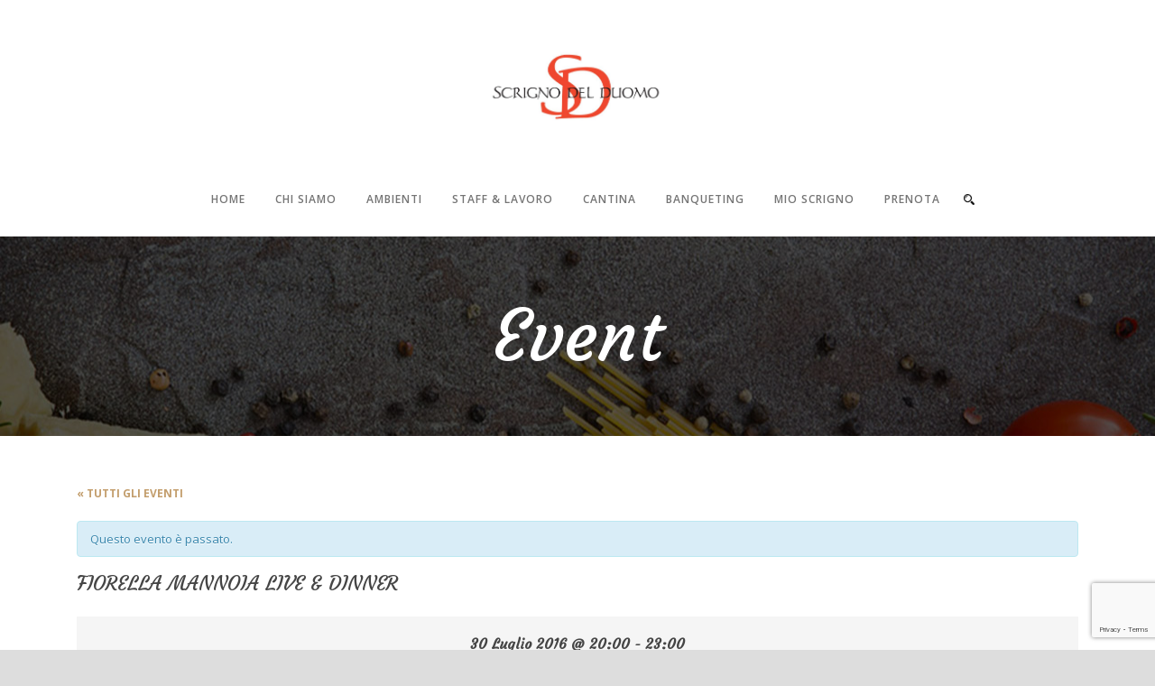

--- FILE ---
content_type: text/html; charset=UTF-8
request_url: http://www.scrignodelduomo.com/event/fiorella-mannoia-live-dinner/
body_size: 12338
content:
<!DOCTYPE html>
<!--[if IE 7]><html class="ie ie7 ltie8 ltie9" lang="it-IT"><![endif]-->
<!--[if IE 8]><html class="ie ie8 ltie9" lang="it-IT"><![endif]-->
<!--[if !(IE 7) | !(IE 8)  ]><!-->
<html lang="it-IT">
<!--<![endif]-->

<head>
	<meta charset="UTF-8" />
	<meta name="viewport" content="initial-scale=1.0" />	
		
	<link rel="pingback" href="http://www.scrignodelduomo.com/xmlrpc.php" />
	<meta name='robots' content='index, follow, max-video-preview:-1, max-snippet:-1, max-image-preview:large' />
<link rel="alternate" hreflang="it" href="http://www.scrignodelduomo.com/event/fiorella-mannoia-live-dinner/" />
<link rel="alternate" hreflang="x-default" href="http://www.scrignodelduomo.com/event/fiorella-mannoia-live-dinner/" />

	<!-- This site is optimized with the Yoast SEO plugin v19.10 - https://yoast.com/wordpress/plugins/seo/ -->
	<title>FIORELLA MANNOIA LIVE &amp; DINNER - Scrigno del Duomo - Ristoranti Trento</title>
	<link rel="canonical" href="http://www.scrignodelduomo.com/event/fiorella-mannoia-live-dinner/" />
	<meta property="og:locale" content="it_IT" />
	<meta property="og:type" content="article" />
	<meta property="og:title" content="FIORELLA MANNOIA LIVE &amp; DINNER - Scrigno del Duomo - Ristoranti Trento" />
	<meta property="og:description" content="Serata speciale dell&#8217;estate 2016, ** Fiorella Mannoia Live &amp; Dinner ** presso il ristorante Scrigno del Duomo a Trento. Prezzo biglietto concerto euro 30,00 + Dinner Menu à la carte. Prenota il tuo tavolo in Piazza Duomo e acquista subito da noi il biglietto del concerto, posti limitati!! Chiama subito 0461220030 o passa direttamente allo Scrigno!... Read More" />
	<meta property="og:url" content="http://www.scrignodelduomo.com/event/fiorella-mannoia-live-dinner/" />
	<meta property="og:site_name" content="Scrigno del Duomo - Ristoranti Trento" />
	<meta property="article:publisher" content="https://www.facebook.com/Scrigno.Trento/" />
	<meta property="og:image" content="http://www.scrignodelduomo.com/wp-content/uploads/2016/06/fiorella_mannoia_back-300x200.jpg" />
	<meta name="twitter:card" content="summary_large_image" />
	<meta name="twitter:site" content="@infoscrigno" />
	<meta name="twitter:label1" content="Tempo di lettura stimato" />
	<meta name="twitter:data1" content="1 minuto" />
	<script type="application/ld+json" class="yoast-schema-graph">{"@context":"https://schema.org","@graph":[{"@type":"WebPage","@id":"http://www.scrignodelduomo.com/event/fiorella-mannoia-live-dinner/","url":"http://www.scrignodelduomo.com/event/fiorella-mannoia-live-dinner/","name":"FIORELLA MANNOIA LIVE & DINNER - Scrigno del Duomo - Ristoranti Trento","isPartOf":{"@id":"http://www.scrignodelduomo.com/#website"},"primaryImageOfPage":{"@id":"http://www.scrignodelduomo.com/event/fiorella-mannoia-live-dinner/#primaryimage"},"image":{"@id":"http://www.scrignodelduomo.com/event/fiorella-mannoia-live-dinner/#primaryimage"},"thumbnailUrl":"http://www.scrignodelduomo.com/wp-content/uploads/2016/06/fiorella_mannoia_back-300x200.jpg","datePublished":"2016-06-23T09:56:14+00:00","dateModified":"2016-06-23T09:56:14+00:00","breadcrumb":{"@id":"http://www.scrignodelduomo.com/event/fiorella-mannoia-live-dinner/#breadcrumb"},"inLanguage":"it-IT","potentialAction":[{"@type":"ReadAction","target":["http://www.scrignodelduomo.com/event/fiorella-mannoia-live-dinner/"]}]},{"@type":"ImageObject","inLanguage":"it-IT","@id":"http://www.scrignodelduomo.com/event/fiorella-mannoia-live-dinner/#primaryimage","url":"http://www.scrignodelduomo.com/wp-content/uploads/2016/06/fiorella_mannoia_back.jpg","contentUrl":"http://www.scrignodelduomo.com/wp-content/uploads/2016/06/fiorella_mannoia_back.jpg","width":1920,"height":1280},{"@type":"BreadcrumbList","@id":"http://www.scrignodelduomo.com/event/fiorella-mannoia-live-dinner/#breadcrumb","itemListElement":[{"@type":"ListItem","position":1,"name":"Home","item":"http://www.scrignodelduomo.com/"},{"@type":"ListItem","position":2,"name":"Events","item":"http://www.scrignodelduomo.com/events/?lang=en"},{"@type":"ListItem","position":3,"name":"FIORELLA MANNOIA LIVE &#038; DINNER"}]},{"@type":"WebSite","@id":"http://www.scrignodelduomo.com/#website","url":"http://www.scrignodelduomo.com/","name":"Scrigno del Duomo - Ristoranti Trento","description":"Ristorante Tipico a Trento centro","potentialAction":[{"@type":"SearchAction","target":{"@type":"EntryPoint","urlTemplate":"http://www.scrignodelduomo.com/?s={search_term_string}"},"query-input":"required name=search_term_string"}],"inLanguage":"it-IT"},{"@type":"Event","name":"FIORELLA MANNOIA LIVE &#038; DINNER","description":"Serata speciale dell&#8217;estate 2016, ** Fiorella Mannoia Live &amp; Dinner ** presso il ristorante Scrigno del Duomo a Trento. Prezzo biglietto concerto euro 30,00 + Dinner Menu à la carte. Prenota il tuo tavolo in Piazza Duomo e acquista subito da noi il biglietto del concerto, posti limitati!! Chiama subito 0461220030 o passa direttamente allo Scrigno!... <div class=\"clear\"></div><a href=\"http://www.scrignodelduomo.com/event/fiorella-mannoia-live-dinner/\" class=\"excerpt-read-more\">Read More</a>","url":"http://www.scrignodelduomo.com/event/fiorella-mannoia-live-dinner/","startDate":"2016-07-30T20:00:00+02:00","endDate":"2016-07-30T23:00:00+02:00","location":{"@type":"Place","name":"Scrigno del Duomo","description":"","url":"","address":{"@type":"PostalAddress","streetAddress":"Piazza Duomo, 29","addressLocality":"Trento","postalCode":"38122","addressCountry":"Italia"},"telephone":"+39.0461220030","sameAs":"http://www.scrignodelduomo.com"},"organizer":{"@type":"Person","name":"Scrigno del Duomo","description":"","url":"","telephone":"+39.0461220030","email":"in&#102;o&#64;&#115;&#99;&#114;&#105;g&#110;&#111;&#100;e&#108;&#100;&#117;o&#109;&#111;.c&#111;m"},"@id":"http://www.scrignodelduomo.com/event/fiorella-mannoia-live-dinner/#event","mainEntityOfPage":{"@id":"http://www.scrignodelduomo.com/event/fiorella-mannoia-live-dinner/"}}]}</script>
	<!-- / Yoast SEO plugin. -->


<link rel='dns-prefetch' href='//www.google.com' />
<link rel='dns-prefetch' href='//fonts.googleapis.com' />
<link rel='dns-prefetch' href='//s.w.org' />
<link rel="alternate" type="application/rss+xml" title="Scrigno del Duomo - Ristoranti Trento &raquo; Feed" href="http://www.scrignodelduomo.com/feed/" />
<link rel="alternate" type="application/rss+xml" title="Scrigno del Duomo - Ristoranti Trento &raquo; Feed dei commenti" href="http://www.scrignodelduomo.com/comments/feed/" />
<link rel="alternate" type="text/calendar" title="Scrigno del Duomo - Ristoranti Trento &raquo; iCal Feed" href="http://www.scrignodelduomo.com/events/?ical=1" />
<script type="text/javascript">
window._wpemojiSettings = {"baseUrl":"https:\/\/s.w.org\/images\/core\/emoji\/14.0.0\/72x72\/","ext":".png","svgUrl":"https:\/\/s.w.org\/images\/core\/emoji\/14.0.0\/svg\/","svgExt":".svg","source":{"concatemoji":"http:\/\/www.scrignodelduomo.com\/wp-includes\/js\/wp-emoji-release.min.js?ver=6.0.1"}};
/*! This file is auto-generated */
!function(e,a,t){var n,r,o,i=a.createElement("canvas"),p=i.getContext&&i.getContext("2d");function s(e,t){var a=String.fromCharCode,e=(p.clearRect(0,0,i.width,i.height),p.fillText(a.apply(this,e),0,0),i.toDataURL());return p.clearRect(0,0,i.width,i.height),p.fillText(a.apply(this,t),0,0),e===i.toDataURL()}function c(e){var t=a.createElement("script");t.src=e,t.defer=t.type="text/javascript",a.getElementsByTagName("head")[0].appendChild(t)}for(o=Array("flag","emoji"),t.supports={everything:!0,everythingExceptFlag:!0},r=0;r<o.length;r++)t.supports[o[r]]=function(e){if(!p||!p.fillText)return!1;switch(p.textBaseline="top",p.font="600 32px Arial",e){case"flag":return s([127987,65039,8205,9895,65039],[127987,65039,8203,9895,65039])?!1:!s([55356,56826,55356,56819],[55356,56826,8203,55356,56819])&&!s([55356,57332,56128,56423,56128,56418,56128,56421,56128,56430,56128,56423,56128,56447],[55356,57332,8203,56128,56423,8203,56128,56418,8203,56128,56421,8203,56128,56430,8203,56128,56423,8203,56128,56447]);case"emoji":return!s([129777,127995,8205,129778,127999],[129777,127995,8203,129778,127999])}return!1}(o[r]),t.supports.everything=t.supports.everything&&t.supports[o[r]],"flag"!==o[r]&&(t.supports.everythingExceptFlag=t.supports.everythingExceptFlag&&t.supports[o[r]]);t.supports.everythingExceptFlag=t.supports.everythingExceptFlag&&!t.supports.flag,t.DOMReady=!1,t.readyCallback=function(){t.DOMReady=!0},t.supports.everything||(n=function(){t.readyCallback()},a.addEventListener?(a.addEventListener("DOMContentLoaded",n,!1),e.addEventListener("load",n,!1)):(e.attachEvent("onload",n),a.attachEvent("onreadystatechange",function(){"complete"===a.readyState&&t.readyCallback()})),(e=t.source||{}).concatemoji?c(e.concatemoji):e.wpemoji&&e.twemoji&&(c(e.twemoji),c(e.wpemoji)))}(window,document,window._wpemojiSettings);
</script>
<style type="text/css">
img.wp-smiley,
img.emoji {
	display: inline !important;
	border: none !important;
	box-shadow: none !important;
	height: 1em !important;
	width: 1em !important;
	margin: 0 0.07em !important;
	vertical-align: -0.1em !important;
	background: none !important;
	padding: 0 !important;
}
</style>
	<link rel='stylesheet' id='tribe-accessibility-css-css'  href='http://www.scrignodelduomo.com/wp-content/plugins/the-events-calendar/common/src/resources/css/accessibility.min.css?ver=4.8.3' type='text/css' media='all' />
<link rel='stylesheet' id='tribe-events-full-calendar-style-css'  href='http://www.scrignodelduomo.com/wp-content/plugins/the-events-calendar/src/resources/css/tribe-events-full.min.css?ver=4.7.3' type='text/css' media='all' />
<link rel='stylesheet' id='tribe-events-custom-jquery-styles-css'  href='http://www.scrignodelduomo.com/wp-content/plugins/the-events-calendar/vendor/jquery/smoothness/jquery-ui-1.8.23.custom.css?ver=4.7.3' type='text/css' media='all' />
<link rel='stylesheet' id='tribe-events-bootstrap-datepicker-css-css'  href='http://www.scrignodelduomo.com/wp-content/plugins/the-events-calendar/vendor/bootstrap-datepicker/css/bootstrap-datepicker.standalone.min.css?ver=4.7.3' type='text/css' media='all' />
<link rel='stylesheet' id='tribe-events-calendar-style-css'  href='http://www.scrignodelduomo.com/wp-content/plugins/the-events-calendar/src/resources/css/tribe-events-theme.min.css?ver=4.7.3' type='text/css' media='all' />
<style id='tribe-events-calendar-style-inline-css' type='text/css'>
.tribe-events-list .tribe-events-loop .tribe-event-featured,
				.tribe-events-list #tribe-events-day.tribe-events-loop .tribe-event-featured,
				.type-tribe_events.tribe-events-photo-event.tribe-event-featured .tribe-events-photo-event-wrap,
				.type-tribe_events.tribe-events-photo-event.tribe-event-featured .tribe-events-photo-event-wrap:hover {
					background-color: #ad1e01;
				}

				#tribe-events-content table.tribe-events-calendar .type-tribe_events.tribe-event-featured {
					background-color: #ad1e01;
				}

				.tribe-events-list-widget .tribe-event-featured,
				.tribe-events-venue-widget .tribe-event-featured,
				.tribe-mini-calendar-list-wrapper .tribe-event-featured,
				.tribe-events-adv-list-widget .tribe-event-featured .tribe-mini-calendar-event {
					background-color: #ad1e01;
				}

				.tribe-grid-body .tribe-event-featured.tribe-events-week-hourly-single {
					background-color: rgba(28,168,199, .7 );
					border-color: #ad1e01;
				}

				.tribe-grid-body .tribe-event-featured.tribe-events-week-hourly-single:hover {
					background-color: #ad1e01;
				}

				.tribe-button {
					background-color: #ad1e01;
					color: #fff;
				}

				.tribe-button:hover,
				.tribe-button:active,
				.tribe-button:focus {
					background-color: #136f84;
				}

				#tribe-events .tribe-event-featured .tribe-button:hover {
					color: #093741;
				}
</style>
<link rel='stylesheet' id='tribe-events-calendar-full-mobile-style-css'  href='http://www.scrignodelduomo.com/wp-content/plugins/the-events-calendar/src/resources/css/tribe-events-full-mobile.min.css?ver=4.7.3' type='text/css' media='only screen and (max-width: 768px)' />
<link rel='stylesheet' id='tribe-events-calendar-mobile-style-css'  href='http://www.scrignodelduomo.com/wp-content/plugins/the-events-calendar/src/resources/css/tribe-events-theme-mobile.min.css?ver=4.7.3' type='text/css' media='only screen and (max-width: 768px)' />
<link rel='stylesheet' id='wp-block-library-css'  href='http://www.scrignodelduomo.com/wp-includes/css/dist/block-library/style.min.css?ver=6.0.1' type='text/css' media='all' />
<style id='global-styles-inline-css' type='text/css'>
body{--wp--preset--color--black: #000000;--wp--preset--color--cyan-bluish-gray: #abb8c3;--wp--preset--color--white: #ffffff;--wp--preset--color--pale-pink: #f78da7;--wp--preset--color--vivid-red: #cf2e2e;--wp--preset--color--luminous-vivid-orange: #ff6900;--wp--preset--color--luminous-vivid-amber: #fcb900;--wp--preset--color--light-green-cyan: #7bdcb5;--wp--preset--color--vivid-green-cyan: #00d084;--wp--preset--color--pale-cyan-blue: #8ed1fc;--wp--preset--color--vivid-cyan-blue: #0693e3;--wp--preset--color--vivid-purple: #9b51e0;--wp--preset--gradient--vivid-cyan-blue-to-vivid-purple: linear-gradient(135deg,rgba(6,147,227,1) 0%,rgb(155,81,224) 100%);--wp--preset--gradient--light-green-cyan-to-vivid-green-cyan: linear-gradient(135deg,rgb(122,220,180) 0%,rgb(0,208,130) 100%);--wp--preset--gradient--luminous-vivid-amber-to-luminous-vivid-orange: linear-gradient(135deg,rgba(252,185,0,1) 0%,rgba(255,105,0,1) 100%);--wp--preset--gradient--luminous-vivid-orange-to-vivid-red: linear-gradient(135deg,rgba(255,105,0,1) 0%,rgb(207,46,46) 100%);--wp--preset--gradient--very-light-gray-to-cyan-bluish-gray: linear-gradient(135deg,rgb(238,238,238) 0%,rgb(169,184,195) 100%);--wp--preset--gradient--cool-to-warm-spectrum: linear-gradient(135deg,rgb(74,234,220) 0%,rgb(151,120,209) 20%,rgb(207,42,186) 40%,rgb(238,44,130) 60%,rgb(251,105,98) 80%,rgb(254,248,76) 100%);--wp--preset--gradient--blush-light-purple: linear-gradient(135deg,rgb(255,206,236) 0%,rgb(152,150,240) 100%);--wp--preset--gradient--blush-bordeaux: linear-gradient(135deg,rgb(254,205,165) 0%,rgb(254,45,45) 50%,rgb(107,0,62) 100%);--wp--preset--gradient--luminous-dusk: linear-gradient(135deg,rgb(255,203,112) 0%,rgb(199,81,192) 50%,rgb(65,88,208) 100%);--wp--preset--gradient--pale-ocean: linear-gradient(135deg,rgb(255,245,203) 0%,rgb(182,227,212) 50%,rgb(51,167,181) 100%);--wp--preset--gradient--electric-grass: linear-gradient(135deg,rgb(202,248,128) 0%,rgb(113,206,126) 100%);--wp--preset--gradient--midnight: linear-gradient(135deg,rgb(2,3,129) 0%,rgb(40,116,252) 100%);--wp--preset--duotone--dark-grayscale: url('#wp-duotone-dark-grayscale');--wp--preset--duotone--grayscale: url('#wp-duotone-grayscale');--wp--preset--duotone--purple-yellow: url('#wp-duotone-purple-yellow');--wp--preset--duotone--blue-red: url('#wp-duotone-blue-red');--wp--preset--duotone--midnight: url('#wp-duotone-midnight');--wp--preset--duotone--magenta-yellow: url('#wp-duotone-magenta-yellow');--wp--preset--duotone--purple-green: url('#wp-duotone-purple-green');--wp--preset--duotone--blue-orange: url('#wp-duotone-blue-orange');--wp--preset--font-size--small: 13px;--wp--preset--font-size--medium: 20px;--wp--preset--font-size--large: 36px;--wp--preset--font-size--x-large: 42px;}.has-black-color{color: var(--wp--preset--color--black) !important;}.has-cyan-bluish-gray-color{color: var(--wp--preset--color--cyan-bluish-gray) !important;}.has-white-color{color: var(--wp--preset--color--white) !important;}.has-pale-pink-color{color: var(--wp--preset--color--pale-pink) !important;}.has-vivid-red-color{color: var(--wp--preset--color--vivid-red) !important;}.has-luminous-vivid-orange-color{color: var(--wp--preset--color--luminous-vivid-orange) !important;}.has-luminous-vivid-amber-color{color: var(--wp--preset--color--luminous-vivid-amber) !important;}.has-light-green-cyan-color{color: var(--wp--preset--color--light-green-cyan) !important;}.has-vivid-green-cyan-color{color: var(--wp--preset--color--vivid-green-cyan) !important;}.has-pale-cyan-blue-color{color: var(--wp--preset--color--pale-cyan-blue) !important;}.has-vivid-cyan-blue-color{color: var(--wp--preset--color--vivid-cyan-blue) !important;}.has-vivid-purple-color{color: var(--wp--preset--color--vivid-purple) !important;}.has-black-background-color{background-color: var(--wp--preset--color--black) !important;}.has-cyan-bluish-gray-background-color{background-color: var(--wp--preset--color--cyan-bluish-gray) !important;}.has-white-background-color{background-color: var(--wp--preset--color--white) !important;}.has-pale-pink-background-color{background-color: var(--wp--preset--color--pale-pink) !important;}.has-vivid-red-background-color{background-color: var(--wp--preset--color--vivid-red) !important;}.has-luminous-vivid-orange-background-color{background-color: var(--wp--preset--color--luminous-vivid-orange) !important;}.has-luminous-vivid-amber-background-color{background-color: var(--wp--preset--color--luminous-vivid-amber) !important;}.has-light-green-cyan-background-color{background-color: var(--wp--preset--color--light-green-cyan) !important;}.has-vivid-green-cyan-background-color{background-color: var(--wp--preset--color--vivid-green-cyan) !important;}.has-pale-cyan-blue-background-color{background-color: var(--wp--preset--color--pale-cyan-blue) !important;}.has-vivid-cyan-blue-background-color{background-color: var(--wp--preset--color--vivid-cyan-blue) !important;}.has-vivid-purple-background-color{background-color: var(--wp--preset--color--vivid-purple) !important;}.has-black-border-color{border-color: var(--wp--preset--color--black) !important;}.has-cyan-bluish-gray-border-color{border-color: var(--wp--preset--color--cyan-bluish-gray) !important;}.has-white-border-color{border-color: var(--wp--preset--color--white) !important;}.has-pale-pink-border-color{border-color: var(--wp--preset--color--pale-pink) !important;}.has-vivid-red-border-color{border-color: var(--wp--preset--color--vivid-red) !important;}.has-luminous-vivid-orange-border-color{border-color: var(--wp--preset--color--luminous-vivid-orange) !important;}.has-luminous-vivid-amber-border-color{border-color: var(--wp--preset--color--luminous-vivid-amber) !important;}.has-light-green-cyan-border-color{border-color: var(--wp--preset--color--light-green-cyan) !important;}.has-vivid-green-cyan-border-color{border-color: var(--wp--preset--color--vivid-green-cyan) !important;}.has-pale-cyan-blue-border-color{border-color: var(--wp--preset--color--pale-cyan-blue) !important;}.has-vivid-cyan-blue-border-color{border-color: var(--wp--preset--color--vivid-cyan-blue) !important;}.has-vivid-purple-border-color{border-color: var(--wp--preset--color--vivid-purple) !important;}.has-vivid-cyan-blue-to-vivid-purple-gradient-background{background: var(--wp--preset--gradient--vivid-cyan-blue-to-vivid-purple) !important;}.has-light-green-cyan-to-vivid-green-cyan-gradient-background{background: var(--wp--preset--gradient--light-green-cyan-to-vivid-green-cyan) !important;}.has-luminous-vivid-amber-to-luminous-vivid-orange-gradient-background{background: var(--wp--preset--gradient--luminous-vivid-amber-to-luminous-vivid-orange) !important;}.has-luminous-vivid-orange-to-vivid-red-gradient-background{background: var(--wp--preset--gradient--luminous-vivid-orange-to-vivid-red) !important;}.has-very-light-gray-to-cyan-bluish-gray-gradient-background{background: var(--wp--preset--gradient--very-light-gray-to-cyan-bluish-gray) !important;}.has-cool-to-warm-spectrum-gradient-background{background: var(--wp--preset--gradient--cool-to-warm-spectrum) !important;}.has-blush-light-purple-gradient-background{background: var(--wp--preset--gradient--blush-light-purple) !important;}.has-blush-bordeaux-gradient-background{background: var(--wp--preset--gradient--blush-bordeaux) !important;}.has-luminous-dusk-gradient-background{background: var(--wp--preset--gradient--luminous-dusk) !important;}.has-pale-ocean-gradient-background{background: var(--wp--preset--gradient--pale-ocean) !important;}.has-electric-grass-gradient-background{background: var(--wp--preset--gradient--electric-grass) !important;}.has-midnight-gradient-background{background: var(--wp--preset--gradient--midnight) !important;}.has-small-font-size{font-size: var(--wp--preset--font-size--small) !important;}.has-medium-font-size{font-size: var(--wp--preset--font-size--medium) !important;}.has-large-font-size{font-size: var(--wp--preset--font-size--large) !important;}.has-x-large-font-size{font-size: var(--wp--preset--font-size--x-large) !important;}
</style>
<link rel='stylesheet' id='contact-form-7-css'  href='http://www.scrignodelduomo.com/wp-content/plugins/contact-form-7/includes/css/styles.css?ver=5.6.4' type='text/css' media='all' />
<link rel='stylesheet' id='wpml-menu-item-0-css'  href='//www.scrignodelduomo.com/wp-content/plugins/sitepress-multilingual-cms/templates/language-switchers/menu-item/style.min.css?ver=1' type='text/css' media='all' />
<link rel='stylesheet' id='style-css'  href='http://www.scrignodelduomo.com/wp-content/themes/recibo/style.css?ver=6.0.1' type='text/css' media='all' />
<link rel='stylesheet' id='Courgette-google-font-css'  href='http://fonts.googleapis.com/css?family=Courgette%3Aregular&#038;subset=latin%2Clatin-ext&#038;ver=6.0.1' type='text/css' media='all' />
<link rel='stylesheet' id='Open-Sans-google-font-css'  href='http://fonts.googleapis.com/css?family=Open+Sans%3A300%2C300italic%2Cregular%2Citalic%2C600%2C600italic%2C700%2C700italic%2C800%2C800italic&#038;subset=greek%2Ccyrillic-ext%2Ccyrillic%2Clatin%2Clatin-ext%2Cvietnamese%2Cgreek-ext&#038;ver=6.0.1' type='text/css' media='all' />
<link rel='stylesheet' id='Droid-Serif-google-font-css'  href='http://fonts.googleapis.com/css?family=Droid+Serif%3Aregular%2Citalic%2C700%2C700italic&#038;subset=latin&#038;ver=6.0.1' type='text/css' media='all' />
<link rel='stylesheet' id='superfish-css'  href='http://www.scrignodelduomo.com/wp-content/themes/recibo/plugins/superfish/css/superfish.css?ver=6.0.1' type='text/css' media='all' />
<link rel='stylesheet' id='dlmenu-css'  href='http://www.scrignodelduomo.com/wp-content/themes/recibo/plugins/dl-menu/component.css?ver=6.0.1' type='text/css' media='all' />
<link rel='stylesheet' id='font-awesome-css'  href='http://www.scrignodelduomo.com/wp-content/themes/recibo/plugins/font-awesome-new/css/font-awesome.min.css?ver=6.0.1' type='text/css' media='all' />
<link rel='stylesheet' id='jquery-fancybox-css'  href='http://www.scrignodelduomo.com/wp-content/themes/recibo/plugins/fancybox/jquery.fancybox.css?ver=6.0.1' type='text/css' media='all' />
<link rel='stylesheet' id='recibo-flexslider-css'  href='http://www.scrignodelduomo.com/wp-content/themes/recibo/plugins/flexslider/flexslider.css?ver=6.0.1' type='text/css' media='all' />
<link rel='stylesheet' id='style-responsive-css'  href='http://www.scrignodelduomo.com/wp-content/themes/recibo/stylesheet/style-responsive.css?ver=6.0.1' type='text/css' media='all' />
<link rel='stylesheet' id='style-custom-css'  href='http://www.scrignodelduomo.com/wp-content/themes/recibo/stylesheet/style-custom.css?ver=6.0.1' type='text/css' media='all' />
<link rel='stylesheet' id='ms-main-css'  href='http://www.scrignodelduomo.com/wp-content/plugins/masterslider/public/assets/css/masterslider.main.css?ver=3.6.1' type='text/css' media='all' />
<link rel='stylesheet' id='ms-custom-css'  href='http://www.scrignodelduomo.com/wp-content/uploads/masterslider/custom.css?ver=29.2' type='text/css' media='all' />
<script type='text/javascript' src='http://www.scrignodelduomo.com/wp-includes/js/jquery/jquery.min.js?ver=3.6.0' id='jquery-core-js'></script>
<script type='text/javascript' src='http://www.scrignodelduomo.com/wp-includes/js/jquery/jquery-migrate.min.js?ver=3.3.2' id='jquery-migrate-js'></script>
<script type='text/javascript' src='http://www.scrignodelduomo.com/wp-content/plugins/the-events-calendar/vendor/php-date-formatter/js/php-date-formatter.min.js?ver=4.7.3' id='tribe-events-php-date-formatter-js'></script>
<script type='text/javascript' src='http://www.scrignodelduomo.com/wp-content/plugins/the-events-calendar/common/vendor/momentjs/moment.min.js?ver=4.8.3' id='tribe-moment-js'></script>
<script type='text/javascript' id='tribe-events-dynamic-js-extra'>
/* <![CDATA[ */
var tribe_dynamic_help_text = {"date_with_year":"Y-m-d","date_no_year":"Y-m-d","datepicker_format":"Y-m-d","datepicker_format_index":"","days":["domenica","luned\u00ec","marted\u00ec","mercoled\u00ec","gioved\u00ec","venerd\u00ec","sabato"],"daysShort":["Dom","Lun","Mar","Mer","Gio","Ven","Sab"],"months":["Gennaio","Febbraio","Marzo","Aprile","Maggio","Giugno","Luglio","Agosto","Settembre","Ottobre","Novembre","Dicembre"],"monthsShort":["Jan","Feb","Mar","Apr","Maggio","Jun","Jul","Aug","Sep","Oct","Nov","Dec"],"msgs":"[\"Questo evento \\u00e8 dalle ore %%starttime%% alle ore %%endtime%% del %%startdatewithyear%%.\",\"Questo evento inizia alle ore %%starttime%% del %%startdatewithyear%%.\",\"Questo evento \\u00e8 giornaliero del %%startdatewithyear%%.\",\"Questo evento inizia alle ore %%starttime%% del %%startdatenoyear%% e termina alle ore %%endtime%% del %%enddatewithyear%%\",\"Questo evento inizia alle ore %%starttime%% del %%startdatenoyear%% e termina il %%enddatewithyear%%\",\"Questo evento \\u00e8 giornaliero, inizia il %%startdatenoyear%% e termina il %%enddatewithyear%%.\"]"};
/* ]]> */
</script>
<script type='text/javascript' src='http://www.scrignodelduomo.com/wp-content/plugins/the-events-calendar/src/resources/js/events-dynamic.min.js?ver=4.7.3' id='tribe-events-dynamic-js'></script>
<script type='text/javascript' src='http://www.scrignodelduomo.com/wp-content/plugins/the-events-calendar/vendor/bootstrap-datepicker/js/bootstrap-datepicker.min.js?ver=4.7.3' id='tribe-events-bootstrap-datepicker-js'></script>
<script type='text/javascript' src='http://www.scrignodelduomo.com/wp-content/plugins/the-events-calendar/vendor/jquery-resize/jquery.ba-resize.min.js?ver=4.7.3' id='tribe-events-jquery-resize-js'></script>
<script type='text/javascript' src='http://www.scrignodelduomo.com/wp-content/plugins/the-events-calendar/vendor/jquery-placeholder/jquery.placeholder.min.js?ver=4.7.3' id='jquery-placeholder-js'></script>
<script type='text/javascript' id='tribe-events-calendar-script-js-extra'>
/* <![CDATA[ */
var tribe_js_config = {"permalink_settings":"\/%postname%\/","events_post_type":"tribe_events","events_base":"http:\/\/www.scrignodelduomo.com\/events\/","debug":""};
/* ]]> */
</script>
<script type='text/javascript' src='http://www.scrignodelduomo.com/wp-content/plugins/the-events-calendar/src/resources/js/tribe-events.min.js?ver=4.7.3' id='tribe-events-calendar-script-js'></script>
<script type='text/javascript' src='http://www.scrignodelduomo.com/wp-content/plugins/the-events-calendar/src/resources/js/tribe-events-bar.min.js?ver=4.7.3' id='tribe-events-bar-js'></script>
<link rel="https://api.w.org/" href="http://www.scrignodelduomo.com/wp-json/" /><link rel="EditURI" type="application/rsd+xml" title="RSD" href="http://www.scrignodelduomo.com/xmlrpc.php?rsd" />
<link rel="wlwmanifest" type="application/wlwmanifest+xml" href="http://www.scrignodelduomo.com/wp-includes/wlwmanifest.xml" /> 
<meta name="generator" content="WordPress 6.0.1" />
<link rel='shortlink' href='http://www.scrignodelduomo.com/?p=5519' />
<link rel="alternate" type="application/json+oembed" href="http://www.scrignodelduomo.com/wp-json/oembed/1.0/embed?url=http%3A%2F%2Fwww.scrignodelduomo.com%2Fevent%2Ffiorella-mannoia-live-dinner%2F" />
<link rel="alternate" type="text/xml+oembed" href="http://www.scrignodelduomo.com/wp-json/oembed/1.0/embed?url=http%3A%2F%2Fwww.scrignodelduomo.com%2Fevent%2Ffiorella-mannoia-live-dinner%2F&#038;format=xml" />
<meta name="generator" content="WPML ver:4.5.14 stt:1,27;" />
<script>
  (function(i,s,o,g,r,a,m){i['GoogleAnalyticsObject']=r;i[r]=i[r]||function(){
  (i[r].q=i[r].q||[]).push(arguments)},i[r].l=1*new Date();a=s.createElement(o),
  m=s.getElementsByTagName(o)[0];a.async=1;a.src=g;m.parentNode.insertBefore(a,m)
  })(window,document,'script','https://www.google-analytics.com/analytics.js','ga');

  ga('create', 'UA-96834303-1', 'auto');
  ga('send', 'pageview');

</script><script>var ms_grabbing_curosr='http://www.scrignodelduomo.com/wp-content/plugins/masterslider/public/assets/css/common/grabbing.cur',ms_grab_curosr='http://www.scrignodelduomo.com/wp-content/plugins/masterslider/public/assets/css/common/grab.cur';</script>
<meta name="generator" content="MasterSlider 3.6.1 - Responsive Touch Image Slider" />
<meta name="tec-api-version" content="v1"><meta name="tec-api-origin" content="http://www.scrignodelduomo.com"><link rel="https://theeventscalendar.com/" href="http://www.scrignodelduomo.com/wp-json/tribe/events/v1/events/5519" /><link rel="shortcut icon" href="http://www.scrignodelduomo.com/wp-content/uploads/2016/01/favicon.png" type="image/x-icon" /><!-- load the script for older ie version -->
<!--[if lt IE 9]>
<script src="http://www.scrignodelduomo.com/wp-content/themes/recibo/javascript/html5.js" type="text/javascript"></script>
<script src="http://www.scrignodelduomo.com/wp-content/themes/recibo/plugins/easy-pie-chart/excanvas.js" type="text/javascript"></script>
<![endif]-->
</head>

<body class="tribe_events-template-default single single-tribe_events postid-5519 _masterslider _msp_version_3.6.1 tribe-no-js tribe-filter-live events-single tribe-events-style-full tribe-events-style-theme tribe-theme-recibo page-template-page-php singular">
<div class="body-wrapper  float-menu header-style-3" data-home="http://www.scrignodelduomo.com" >
		<header class="gdlr-header-wrapper" id="gdlr-header-wrapper">
				<div class="gdlr-header-substitute" id="gdlr-header-substitute"></div>
		<div class="gdlr-header-inner">
			<div class="gdlr-header-container container">
				<div class="gdlr-header-container-overlay"></div>
				<div class="gdlr-header-container-inner">

					<!-- logo -->
					<div class="gdlr-logo">
						<a href="http://www.scrignodelduomo.com" >
							<img src="http://www.scrignodelduomo.com/wp-content/uploads/2015/10/LOGO.jpg" alt=""  />						</a>
						<div class="gdlr-responsive-navigation dl-menuwrapper" id="gdlr-responsive-navigation" ><button class="dl-trigger">Open Menu</button><ul id="menu-menu-principale" class="dl-menu gdlr-main-mobile-menu"><li id="menu-item-5012" class="menu-item menu-item-type-post_type menu-item-object-page menu-item-home menu-item-5012"><a href="http://www.scrignodelduomo.com/">Home</a></li>
<li id="menu-item-5020" class="menu-item menu-item-type-post_type menu-item-object-page menu-item-5020"><a href="http://www.scrignodelduomo.com/chi-siamo/">Chi Siamo</a></li>
<li id="menu-item-5051" class="menu-item menu-item-type-post_type menu-item-object-page menu-item-5051"><a href="http://www.scrignodelduomo.com/ambienti/">Ambienti</a></li>
<li id="menu-item-4999" class="menu-item menu-item-type-post_type menu-item-object-page menu-item-4999"><a href="http://www.scrignodelduomo.com/staff/">Staff &#038; Lavoro</a></li>
<li id="menu-item-5040" class="menu-item menu-item-type-post_type menu-item-object-page menu-item-5040"><a href="http://www.scrignodelduomo.com/wine-bar/">Cantina</a></li>
<li id="menu-item-5083" class="menu-item menu-item-type-post_type menu-item-object-page menu-item-5083"><a href="http://www.scrignodelduomo.com/banqueting/">Banqueting</a></li>
<li id="menu-item-4998" class="menu-item menu-item-type-post_type menu-item-object-page menu-item-4998"><a href="http://www.scrignodelduomo.com/mio-scrigno/">Mio Scrigno</a></li>
<li id="menu-item-5000" class="menu-item menu-item-type-post_type menu-item-object-page menu-item-5000"><a href="http://www.scrignodelduomo.com/prenota/">Prenota</a></li>
</ul></div>					</div>

					<!-- navigation -->
					<div class="gdlr-navigation-wrapper"><nav class="gdlr-navigation" id="gdlr-main-navigation" role="navigation"><ul id="menu-menu-principale-1" class="sf-menu gdlr-main-menu"><li  class="menu-item menu-item-type-post_type menu-item-object-page menu-item-home menu-item-5012menu-item menu-item-type-post_type menu-item-object-page menu-item-home menu-item-5012 gdlr-normal-menu"><a href="http://www.scrignodelduomo.com/">Home</a></li>
<li  class="menu-item menu-item-type-post_type menu-item-object-page menu-item-5020menu-item menu-item-type-post_type menu-item-object-page menu-item-5020 gdlr-normal-menu"><a href="http://www.scrignodelduomo.com/chi-siamo/">Chi Siamo</a></li>
<li  class="menu-item menu-item-type-post_type menu-item-object-page menu-item-5051menu-item menu-item-type-post_type menu-item-object-page menu-item-5051 gdlr-normal-menu"><a href="http://www.scrignodelduomo.com/ambienti/">Ambienti</a></li>
<li  class="menu-item menu-item-type-post_type menu-item-object-page menu-item-4999menu-item menu-item-type-post_type menu-item-object-page menu-item-4999 gdlr-normal-menu"><a href="http://www.scrignodelduomo.com/staff/">Staff &#038; Lavoro</a></li>
<li  class="menu-item menu-item-type-post_type menu-item-object-page menu-item-5040menu-item menu-item-type-post_type menu-item-object-page menu-item-5040 gdlr-normal-menu"><a href="http://www.scrignodelduomo.com/wine-bar/">Cantina</a></li>
<li  class="menu-item menu-item-type-post_type menu-item-object-page menu-item-5083menu-item menu-item-type-post_type menu-item-object-page menu-item-5083 gdlr-normal-menu"><a href="http://www.scrignodelduomo.com/banqueting/">Banqueting</a></li>
<li  class="menu-item menu-item-type-post_type menu-item-object-page menu-item-4998menu-item menu-item-type-post_type menu-item-object-page menu-item-4998 gdlr-normal-menu"><a href="http://www.scrignodelduomo.com/mio-scrigno/">Mio Scrigno</a></li>
<li  class="menu-item menu-item-type-post_type menu-item-object-page menu-item-5000menu-item menu-item-type-post_type menu-item-object-page menu-item-5000 gdlr-normal-menu"><a href="http://www.scrignodelduomo.com/prenota/">Prenota</a></li>
</ul><img id="gdlr-menu-search-button" src="http://www.scrignodelduomo.com/wp-content/themes/recibo/images/magnifier-dark.png" alt="" width="58" height="59" />
<div class="gdlr-menu-search" id="gdlr-menu-search">
	<form method="get" id="searchform" action="http://www.scrignodelduomo.com/">
				<div class="search-text">
			<input type="text" value="Type Keywords" name="s" autocomplete="off" data-default="Type Keywords" />
		</div>
		<input type="submit" value="" />
		<div class="clear"></div>
	</form>	
</div>		
</nav><div class="gdlr-navigation-gimmick" id="gdlr-navigation-gimmick"></div><div class="clear"></div></div>
					<div class="clear"></div>
				</div>
			</div>
		</div>
	</header>
				<div class="gdlr-page-title-wrapper"  >
			<div class="gdlr-page-title-overlay"></div>
			<div class="gdlr-page-title-container container" >
				<h1 class="gdlr-page-title">Event</h1>
							</div>	
		</div>	
		<div class="content-wrapper">
	<div class="gdlr-content">

		<!-- Above Sidebar Section-->
						
		<!-- Sidebar With Content Section-->
					<div class="main-content-container container gdlr-item-start-content">
				<div class="gdlr-item gdlr-main-content">
					<div id="tribe-events" class="tribe-no-js" data-live_ajax="1" data-datepicker_format="" data-category="" data-featured=""><div class="tribe-events-before-html"></div><span class="tribe-events-ajax-loading"><img class="tribe-events-spinner-medium" src="http://www.scrignodelduomo.com/wp-content/plugins/the-events-calendar/src/resources/images/tribe-loading.gif" alt="Caricamento Eventi" /></span>
<div id="tribe-events-content" class="tribe-events-single">

	<p class="tribe-events-back">
		<a href="http://www.scrignodelduomo.com/events/"> &laquo; Tutti gli Eventi</a>
	</p>

	<!-- Notices -->
	<div class="tribe-events-notices"><ul><li>Questo evento è passato.</li></ul></div>
	<h1 class="tribe-events-single-event-title">FIORELLA MANNOIA LIVE &#038; DINNER</h1>
	<div class="tribe-events-schedule tribe-clearfix">
		<h2><span class="tribe-event-date-start">30 Luglio 2016 @ 20:00</span> - <span class="tribe-event-time">23:00</span></h2>			</div>

	<!-- Event header -->
	<div id="tribe-events-header"  data-title="FIORELLA MANNOIA LIVE &amp; DINNER - Scrigno del Duomo - Ristoranti Trento" data-viewtitle="FIORELLA MANNOIA LIVE &#038; DINNER">
		<!-- Navigation -->
		<nav class="tribe-events-nav-pagination" aria-label="Evento Navigation">
			<ul class="tribe-events-sub-nav">
				<li class="tribe-events-nav-previous"><a href="http://www.scrignodelduomo.com/event/pojer-e-sandri-in-piazza-duomo-aperitivo-top/"><span>&laquo;</span> POJER E SANDRI IN PIAZZA DUOMO, APERITIVO TOP</a></li>
				<li class="tribe-events-nav-next"><a href="http://www.scrignodelduomo.com/event/aperitivo-esclusivo-con-mario-dorigatti/">APERITIVO ESCLUSIVO CON MARIO DORIGATTI <span>&raquo;</span></a></li>
			</ul>
			<!-- .tribe-events-sub-nav -->
		</nav>
	</div>
	<!-- #tribe-events-header -->

			<div id="post-5519" class="post-5519 tribe_events type-tribe_events status-publish hentry tribe_events_cat-live-music-dinner cat_live-music-dinner">
			<!-- Event featured image, but exclude link -->
			
			<!-- Event content -->
						<div class="tribe-events-single-event-description tribe-events-content">
				<p>Serata speciale dell&#8217;estate 2016, ** Fiorella Mannoia Live &amp; Dinner ** presso il ristorante Scrigno del Duomo a Trento.</p>
<p>Prezzo biglietto concerto euro 30,00 + Dinner Menu à la carte.<br />
Prenota il tuo tavolo in Piazza Duomo e acquista subito da noi il biglietto del concerto, posti limitati!! Chiama subito 0461220030 o passa direttamente allo Scrigno!</p>
<p>Per i Sigg. Cienti che desiderano solo cenare al ristorante, accesso riservato da Vicolo Benassuti.</p>
<p>&#8220;A te&#8221;, è l&#8217;ultimo album, uscito il 29 maggio 2015, nel quale Fiorella Mannoia reinterpreta 11 brani dell&#8217;amico Lucio Dalla e che ora riporta sul palcoscenico con una serie di concerti dedicati al grandissimo cantautore bolognese. In concerto Fiorella Mannoia pre<span class="text_exposed_show">senterà non solo gli undici brani dell&#8217;album, bensì anche altri pezzi del repertorio dell&#8217;indimenticabile Lucio Dalla.</p>
<p><a href="http://l.facebook.com/l.php?u=http%3A%2F%2Fwww.scrignodelduomo.com%2F&amp;h=KAQGviO3w&amp;enc=AZMaPimoUtvfvYhAbftrH9xbbxomOQQgPF-h0TBbvrePFEKnWLPNPB4eY5J0wC_nhRk&amp;s=1" target="_blank" rel="nofollow nofollow">www.scrignodelduomo.com</a><br />
info@scrignodelduomo.com<br />
booking 0461220030<br />
<a class="_58cn" href="https://www.facebook.com/hashtag/mioscrigno" data-ft="{&quot;tn&quot;:&quot;*N&quot;,&quot;type&quot;:104}">#mioscrigno</a></span></p>
<p><a href="http://www.scrignodelduomo.com/wp-content/uploads/2016/06/fiorella_mannoia_back.jpg" rel="attachment wp-att-5520"><img loading="lazy" class="alignnone size-medium wp-image-5520" src="http://www.scrignodelduomo.com/wp-content/uploads/2016/06/fiorella_mannoia_back-300x200.jpg" alt="fiorella_mannoia_back" width="300" height="200" srcset="http://www.scrignodelduomo.com/wp-content/uploads/2016/06/fiorella_mannoia_back-300x200.jpg 300w, http://www.scrignodelduomo.com/wp-content/uploads/2016/06/fiorella_mannoia_back-768x512.jpg 768w, http://www.scrignodelduomo.com/wp-content/uploads/2016/06/fiorella_mannoia_back-1024x683.jpg 1024w, http://www.scrignodelduomo.com/wp-content/uploads/2016/06/fiorella_mannoia_back.jpg 1920w" sizes="(max-width: 300px) 100vw, 300px" /></a></p>
			</div>
			<!-- .tribe-events-single-event-description -->
			<div class="tribe-events-cal-links"><a class="tribe-events-gcal tribe-events-button" href="https://www.google.com/calendar/event?action=TEMPLATE&#038;text=FIORELLA+MANNOIA+LIVE+%26+DINNER&#038;dates=20160730T200000/20160730T230000&#038;details=Serata+speciale+dell%26%238217%3Bestate+2016%2C+%2A%2A+Fiorella+Mannoia+Live+%26amp%3B+Dinner+%2A%2A%C2%A0presso+il+ristorante+Scrigno+del+Duomo+a+Trento.+%0APrezzo+biglietto+concerto+euro+30%2C00+%2B+Dinner+Menu+%C3%A0+la+carte.%0APrenota+il+tuo+tavolo+in+Piazza+Duomo+e+acquista+subito+da+noi+il+biglietto+del+concerto%2C+posti+limitati%21%21+Chiama+subito+0461220030+o+passa+direttamente+allo+Scrigno%21+%0APer+i+Sigg.+Cienti+che+desiderano+solo+cenare+al+ristorante%2C+accesso+riservato+da+Vicolo+Benassuti.+%0A%26%238220%3BA+te%26%238221%3B%2C+%C3%A8+l%26%238217%3Bultimo+album%2C+uscito+il+29+maggio+2015%2C+nel+quale+Fiorella+Mannoia+reinterpreta+11+brani+dell%26%238217%3Bamico+Lucio+Dalla+e+che+ora+riporta+sul+palcoscenico+con+una+serie+di+concerti+dedicati+al+grandissimo+cantautore+bolognese.+In+concerto+Fiorella+Mannoia+presenter%C3%A0+non+solo+gli+undici+brani+dell%26%238217%3Balbum%2C+bens%C3%AC+anche+altri+pezzi+del+repertorio+dell%26%238217%3Bindimenticabile+Lucio+Dalla.+%0Awww.scrignodelduomo.com%0Ainfo%40scrignodelduomo.com%0Abooking+0461220030%0A%23mioscrigno+%0A+%0A&#038;location=Scrigno+del+Duomo%2C+Piazza+Duomo%2C+29%2C+Trento%2C+38122%2C+Italia&#038;trp=false&#038;sprop=website:http://www.scrignodelduomo.com&#038;ctz=Europe%2FRome" title="Aggiungi a Google Calendar">+ Google Calendar</a><a class="tribe-events-ical tribe-events-button" href="http://www.scrignodelduomo.com/event/fiorella-mannoia-live-dinner/?ical=1" title="Scarica file .ics" >+ Esporta iCal</a></div><!-- .tribe-events-cal-links -->
			<!-- Event meta -->
						
	<div class="tribe-events-single-section tribe-events-event-meta primary tribe-clearfix">


<div class="tribe-events-meta-group tribe-events-meta-group-details">
	<h2 class="tribe-events-single-section-title"> Dettagli </h2>
	<dl>

		
			<dt class="tribe-events-start-date-label"> Data: </dt>
			<dd>
				<abbr class="tribe-events-abbr tribe-events-start-date published dtstart" title="2016-07-30"> 30 Luglio 2016 </abbr>
			</dd>

			<dt class="tribe-events-start-time-label"> Ora: </dt>
			<dd>
				<div class="tribe-events-abbr tribe-events-start-time published dtstart" title="2016-07-30">
					20:00 - 23:00				</div>
			</dd>

		
		
		<dt class="tribe-events-event-categories-label">Categoria Evento:</dt> <dd class="tribe-events-event-categories"><a href="http://www.scrignodelduomo.com/events/category/live-music-dinner/" rel="tag">Live Music &amp; Dinner</a></dd>
		
		
			</dl>
</div>

<div class="tribe-events-meta-group tribe-events-meta-group-organizer">
	<h2 class="tribe-events-single-section-title">Organizzatore</h2>
	<dl>
					<dt style="display:none;"></dt>
			<dd class="tribe-organizer">
				Scrigno del Duomo			</dd>
							<dt class="tribe-organizer-tel-label">
					Telefono:				</dt>
				<dd class="tribe-organizer-tel">
					+39.0461220030				</dd>
								<dt class="tribe-organizer-email-label">
					Email:				</dt>
				<dd class="tribe-organizer-email">
					&#105;nfo&#064;&#115;&#099;r&#105;&#103;&#110;ode&#108;&#100;&#117;&#111;&#109;&#111;.&#099;om				</dd>
								<dt class="tribe-organizer-url-label">
					Sito web:				</dt>
				<dd class="tribe-organizer-url">
					<a href="http://www.scrignodelduomo.com" target="_self">www.scrignodelduomo.com</a>				</dd>
					</dl>
</div>

	</div>


			<div class="tribe-events-single-section tribe-events-event-meta secondary tribe-clearfix">
		
<div class="tribe-events-meta-group tribe-events-meta-group-venue">
	<h2 class="tribe-events-single-section-title"> Luogo </h2>
	<dl>
		
		<dd class="tribe-venue"> Scrigno del Duomo </dd>

					<dd class="tribe-venue-location">
				<address class="tribe-events-address">
					<span class="tribe-address">

<span class="tribe-street-address">Piazza Duomo, 29</span>
	
		<br>
		<span class="tribe-locality">Trento</span><span class="tribe-delimiter">,</span>


	<span class="tribe-postal-code">38122</span>

	<span class="tribe-country-name">Italia</span>

</span>

											<a class="tribe-events-gmap" href="https://maps.google.com/maps?f=q&#038;source=s_q&#038;hl=en&#038;geocode=&#038;q=Piazza+Duomo%2C+29+Trento+38122+Italia" title="Fai clic per visualizzare una mappa Google Maps" target="_blank">+ Google Maps</a>									</address>
			</dd>
		
					<dt class="tribe-venue-tel-label"> Telefono: </dt>
			<dd class="tribe-venue-tel"> +39.0461220030 </dd>
		
					<dt class="tribe-venue-url-label"> Sito web: </dt>
			<dd class="tribe-venue-url"> <a href="http://www.scrignodelduomo.com" target="_self">http://www.scrignodelduomo.com</a> </dd>
		
			</dl>
</div>

<div class="tribe-events-venue-map">
	<div id="tribe-events-gmap-0" style="height: 350px; width: 100%" aria-hidden="true"></div><!-- #tribe-events-gmap- -->
</div>
			</div>
						</div> <!-- #post-x -->
			
	<!-- Event footer -->
	<div id="tribe-events-footer">
		<!-- Navigation -->
		<nav class="tribe-events-nav-pagination" aria-label="Evento Navigation">
			<ul class="tribe-events-sub-nav">
				<li class="tribe-events-nav-previous"><a href="http://www.scrignodelduomo.com/event/pojer-e-sandri-in-piazza-duomo-aperitivo-top/"><span>&laquo;</span> POJER E SANDRI IN PIAZZA DUOMO, APERITIVO TOP</a></li>
				<li class="tribe-events-nav-next"><a href="http://www.scrignodelduomo.com/event/aperitivo-esclusivo-con-mario-dorigatti/">APERITIVO ESCLUSIVO CON MARIO DORIGATTI <span>&raquo;</span></a></li>
			</ul>
			<!-- .tribe-events-sub-nav -->
		</nav>
	</div>
	<!-- #tribe-events-footer -->

</div><!-- #tribe-events-content --><div class="tribe-events-after-html"></div></div><!-- #tribe-events -->
<!--
La tecnologia di questo calendario è di The Events Calendar.
http://m.tri.be/18wn
-->
					<div class="clear"></div>
				</div>
			</div>
			
		
		<!-- Below Sidebar Section-->
		
			
		
	</div><!-- gdlr-content -->
		<div class="clear" ></div>
	</div><!-- content wrapper -->

		
	<footer class="footer-wrapper" >
				
				<div class="copyright-wrapper">
			<div class="copyright-container container">
				<div class="copyright-left">
					<a href="https://www.facebook.com/Scrigno-del-Duomo-729572120410858/" target="_blank"><i class="gdlr-icon fa fa-facebook"></i></a> <a href="https://twitter.com/InfoScrigno" target="_blank"><i class="gdlr-icon fa fa-twitter"></i></a> <a href="https://www.instagram.com/scrigno_del_duomo/" target="_blank"><i class="gdlr-icon fa fa-instagram"></i></a>				</div>
				<div class="copyright-right">
					Powered by <a href="http://www.netech.it" target="_blank">Netech</a>				</div>
				<div class="clear"></div>
			</div>
		</div>
			</footer>
	</div> <!-- body-wrapper -->
		<script>
		( function ( body ) {
			'use strict';
			body.className = body.className.replace( /\btribe-no-js\b/, 'tribe-js' );
		} )( document.body );
		</script>
		<script type="text/javascript"></script><script> /* <![CDATA[ */var tribe_l10n_datatables = {"aria":{"sort_ascending":": attiva per ordinare la colonna in ordine crescente","sort_descending":": attiva per ordinare la colonna in ordine decrescente"},"length_menu":"Mostra voci di _MENU_","empty_table":"Nessun dato disponibile nella tabella","info":"Visualizzazione da _START_ a _END_ di _TOTAL_ voci","info_empty":"Visualizzazione da 0 a 0 di 0 voci","info_filtered":"(filtrato da _MAX_ total voci)","zero_records":"Nessun record corrispondente trovato","search":"Ricerca:","all_selected_text":"Tutti gli elementi di questa pagina sono stati selezionati. ","select_all_link":"Seleziona tutte le pagine","clear_selection":"Cancella selezione.","pagination":{"all":"Tutte","next":"Successiva","previous":"Precedente"},"select":{"rows":{"0":"","_":": %d righe selezionate","1":": 1 riga selezionata"}},"datepicker":{"dayNames":["domenica","luned\u00ec","marted\u00ec","mercoled\u00ec","gioved\u00ec","venerd\u00ec","sabato"],"dayNamesShort":["Dom","Lun","Mar","Mer","Gio","Ven","Sab"],"dayNamesMin":["D","L","M","M","G","V","S"],"monthNames":["Gennaio","Febbraio","Marzo","Aprile","Maggio","Giugno","Luglio","Agosto","Settembre","Ottobre","Novembre","Dicembre"],"monthNamesShort":["Gennaio","Febbraio","Marzo","Aprile","Maggio","Giugno","Luglio","Agosto","Settembre","Ottobre","Novembre","Dicembre"],"monthNamesMin":["Gen","Feb","Mar","Apr","Mag","Giu","Lug","Ago","Set","Ott","Nov","Dic"],"nextText":"Successivo","prevText":"Precedente","currentText":"Oggi","closeText":"Fatto","today":"Oggi","clear":"Svuota"}};var tribe_system_info = {"sysinfo_optin_nonce":"119a66c446","clipboard_btn_text":"Copia negli appunti","clipboard_copied_text":"Info di sistema copiate","clipboard_fail_text":"Per copiare premi \"Cmd + C\""};/* ]]> */ </script><script type='text/javascript' src='http://www.scrignodelduomo.com/wp-content/plugins/contact-form-7/includes/swv/js/index.js?ver=5.6.4' id='swv-js'></script>
<script type='text/javascript' id='contact-form-7-js-extra'>
/* <![CDATA[ */
var wpcf7 = {"api":{"root":"http:\/\/www.scrignodelduomo.com\/wp-json\/","namespace":"contact-form-7\/v1"}};
/* ]]> */
</script>
<script type='text/javascript' src='http://www.scrignodelduomo.com/wp-content/plugins/contact-form-7/includes/js/index.js?ver=5.6.4' id='contact-form-7-js'></script>
<script type='text/javascript' src='http://www.scrignodelduomo.com/wp-content/themes/recibo/plugins/superfish/js/superfish.js?ver=1.0' id='superfish-js'></script>
<script type='text/javascript' src='http://www.scrignodelduomo.com/wp-includes/js/hoverIntent.min.js?ver=1.10.2' id='hoverIntent-js'></script>
<script type='text/javascript' src='http://www.scrignodelduomo.com/wp-content/themes/recibo/plugins/dl-menu/modernizr.custom.js?ver=1.0' id='modernizr-js'></script>
<script type='text/javascript' src='http://www.scrignodelduomo.com/wp-content/themes/recibo/plugins/dl-menu/jquery.dlmenu.js?ver=1.0' id='dlmenu-js'></script>
<script type='text/javascript' src='http://www.scrignodelduomo.com/wp-content/themes/recibo/plugins/jquery.easing.js?ver=1.0' id='jquery-easing-js'></script>
<script type='text/javascript' src='http://www.scrignodelduomo.com/wp-content/themes/recibo/plugins/fancybox/jquery.fancybox.pack.js?ver=1.0' id='jquery-fancybox-js'></script>
<script type='text/javascript' src='http://www.scrignodelduomo.com/wp-content/themes/recibo/plugins/fancybox/helpers/jquery.fancybox-media.js?ver=1.0' id='jquery-fancybox-media-js'></script>
<script type='text/javascript' src='http://www.scrignodelduomo.com/wp-content/themes/recibo/plugins/fancybox/helpers/jquery.fancybox-thumbs.js?ver=1.0' id='jquery-fancybox-thumbs-js'></script>
<script type='text/javascript' src='http://www.scrignodelduomo.com/wp-content/themes/recibo/plugins/flexslider/jquery.flexslider.js?ver=1.0' id='recibo-flexslider-js'></script>
<script type='text/javascript' src='http://www.scrignodelduomo.com/wp-content/themes/recibo/javascript/gdlr-script.js?ver=1.0' id='gdlr-script-js'></script>
<script type='text/javascript' src='https://www.google.com/recaptcha/api.js?render=6LdhWiMjAAAAAAfE5uUP7GU0qVvlbXLpx4eYH8ip&#038;ver=3.0' id='google-recaptcha-js'></script>
<script type='text/javascript' src='http://www.scrignodelduomo.com/wp-includes/js/dist/vendor/regenerator-runtime.min.js?ver=0.13.9' id='regenerator-runtime-js'></script>
<script type='text/javascript' src='http://www.scrignodelduomo.com/wp-includes/js/dist/vendor/wp-polyfill.min.js?ver=3.15.0' id='wp-polyfill-js'></script>
<script type='text/javascript' id='wpcf7-recaptcha-js-extra'>
/* <![CDATA[ */
var wpcf7_recaptcha = {"sitekey":"6LdhWiMjAAAAAAfE5uUP7GU0qVvlbXLpx4eYH8ip","actions":{"homepage":"homepage","contactform":"contactform"}};
/* ]]> */
</script>
<script type='text/javascript' src='http://www.scrignodelduomo.com/wp-content/plugins/contact-form-7/modules/recaptcha/index.js?ver=5.6.4' id='wpcf7-recaptcha-js'></script>
<script type='text/javascript' src='https://maps.googleapis.com/maps/api/js?key=AIzaSyA3jxXgWEcmBndWyyF_Uy8dGr9gjOvnAXE&#038;ver=4.7.3' id='tribe-events-google-maps-js'></script>
<script type='text/javascript' id='tribe_events_embedded_map-js-extra'>
/* <![CDATA[ */
var tribeEventsSingleMap = {"addresses":[{"address":"Piazza Duomo, 29 Trento 38122 Italia ","title":"Scrigno del Duomo"}],"zoom":"12","pin_url":""};
/* ]]> */
</script>
<script type='text/javascript' src='http://www.scrignodelduomo.com/wp-content/plugins/the-events-calendar/src/resources/js/embedded-map.min.js?ver=4.7.3' id='tribe_events_embedded_map-js'></script>
</body>
</html>

--- FILE ---
content_type: text/html; charset=utf-8
request_url: https://www.google.com/recaptcha/api2/anchor?ar=1&k=6LdhWiMjAAAAAAfE5uUP7GU0qVvlbXLpx4eYH8ip&co=aHR0cDovL3d3dy5zY3JpZ25vZGVsZHVvbW8uY29tOjgw&hl=en&v=PoyoqOPhxBO7pBk68S4YbpHZ&size=invisible&anchor-ms=20000&execute-ms=30000&cb=j2xzrakmi3z5
body_size: 48617
content:
<!DOCTYPE HTML><html dir="ltr" lang="en"><head><meta http-equiv="Content-Type" content="text/html; charset=UTF-8">
<meta http-equiv="X-UA-Compatible" content="IE=edge">
<title>reCAPTCHA</title>
<style type="text/css">
/* cyrillic-ext */
@font-face {
  font-family: 'Roboto';
  font-style: normal;
  font-weight: 400;
  font-stretch: 100%;
  src: url(//fonts.gstatic.com/s/roboto/v48/KFO7CnqEu92Fr1ME7kSn66aGLdTylUAMa3GUBHMdazTgWw.woff2) format('woff2');
  unicode-range: U+0460-052F, U+1C80-1C8A, U+20B4, U+2DE0-2DFF, U+A640-A69F, U+FE2E-FE2F;
}
/* cyrillic */
@font-face {
  font-family: 'Roboto';
  font-style: normal;
  font-weight: 400;
  font-stretch: 100%;
  src: url(//fonts.gstatic.com/s/roboto/v48/KFO7CnqEu92Fr1ME7kSn66aGLdTylUAMa3iUBHMdazTgWw.woff2) format('woff2');
  unicode-range: U+0301, U+0400-045F, U+0490-0491, U+04B0-04B1, U+2116;
}
/* greek-ext */
@font-face {
  font-family: 'Roboto';
  font-style: normal;
  font-weight: 400;
  font-stretch: 100%;
  src: url(//fonts.gstatic.com/s/roboto/v48/KFO7CnqEu92Fr1ME7kSn66aGLdTylUAMa3CUBHMdazTgWw.woff2) format('woff2');
  unicode-range: U+1F00-1FFF;
}
/* greek */
@font-face {
  font-family: 'Roboto';
  font-style: normal;
  font-weight: 400;
  font-stretch: 100%;
  src: url(//fonts.gstatic.com/s/roboto/v48/KFO7CnqEu92Fr1ME7kSn66aGLdTylUAMa3-UBHMdazTgWw.woff2) format('woff2');
  unicode-range: U+0370-0377, U+037A-037F, U+0384-038A, U+038C, U+038E-03A1, U+03A3-03FF;
}
/* math */
@font-face {
  font-family: 'Roboto';
  font-style: normal;
  font-weight: 400;
  font-stretch: 100%;
  src: url(//fonts.gstatic.com/s/roboto/v48/KFO7CnqEu92Fr1ME7kSn66aGLdTylUAMawCUBHMdazTgWw.woff2) format('woff2');
  unicode-range: U+0302-0303, U+0305, U+0307-0308, U+0310, U+0312, U+0315, U+031A, U+0326-0327, U+032C, U+032F-0330, U+0332-0333, U+0338, U+033A, U+0346, U+034D, U+0391-03A1, U+03A3-03A9, U+03B1-03C9, U+03D1, U+03D5-03D6, U+03F0-03F1, U+03F4-03F5, U+2016-2017, U+2034-2038, U+203C, U+2040, U+2043, U+2047, U+2050, U+2057, U+205F, U+2070-2071, U+2074-208E, U+2090-209C, U+20D0-20DC, U+20E1, U+20E5-20EF, U+2100-2112, U+2114-2115, U+2117-2121, U+2123-214F, U+2190, U+2192, U+2194-21AE, U+21B0-21E5, U+21F1-21F2, U+21F4-2211, U+2213-2214, U+2216-22FF, U+2308-230B, U+2310, U+2319, U+231C-2321, U+2336-237A, U+237C, U+2395, U+239B-23B7, U+23D0, U+23DC-23E1, U+2474-2475, U+25AF, U+25B3, U+25B7, U+25BD, U+25C1, U+25CA, U+25CC, U+25FB, U+266D-266F, U+27C0-27FF, U+2900-2AFF, U+2B0E-2B11, U+2B30-2B4C, U+2BFE, U+3030, U+FF5B, U+FF5D, U+1D400-1D7FF, U+1EE00-1EEFF;
}
/* symbols */
@font-face {
  font-family: 'Roboto';
  font-style: normal;
  font-weight: 400;
  font-stretch: 100%;
  src: url(//fonts.gstatic.com/s/roboto/v48/KFO7CnqEu92Fr1ME7kSn66aGLdTylUAMaxKUBHMdazTgWw.woff2) format('woff2');
  unicode-range: U+0001-000C, U+000E-001F, U+007F-009F, U+20DD-20E0, U+20E2-20E4, U+2150-218F, U+2190, U+2192, U+2194-2199, U+21AF, U+21E6-21F0, U+21F3, U+2218-2219, U+2299, U+22C4-22C6, U+2300-243F, U+2440-244A, U+2460-24FF, U+25A0-27BF, U+2800-28FF, U+2921-2922, U+2981, U+29BF, U+29EB, U+2B00-2BFF, U+4DC0-4DFF, U+FFF9-FFFB, U+10140-1018E, U+10190-1019C, U+101A0, U+101D0-101FD, U+102E0-102FB, U+10E60-10E7E, U+1D2C0-1D2D3, U+1D2E0-1D37F, U+1F000-1F0FF, U+1F100-1F1AD, U+1F1E6-1F1FF, U+1F30D-1F30F, U+1F315, U+1F31C, U+1F31E, U+1F320-1F32C, U+1F336, U+1F378, U+1F37D, U+1F382, U+1F393-1F39F, U+1F3A7-1F3A8, U+1F3AC-1F3AF, U+1F3C2, U+1F3C4-1F3C6, U+1F3CA-1F3CE, U+1F3D4-1F3E0, U+1F3ED, U+1F3F1-1F3F3, U+1F3F5-1F3F7, U+1F408, U+1F415, U+1F41F, U+1F426, U+1F43F, U+1F441-1F442, U+1F444, U+1F446-1F449, U+1F44C-1F44E, U+1F453, U+1F46A, U+1F47D, U+1F4A3, U+1F4B0, U+1F4B3, U+1F4B9, U+1F4BB, U+1F4BF, U+1F4C8-1F4CB, U+1F4D6, U+1F4DA, U+1F4DF, U+1F4E3-1F4E6, U+1F4EA-1F4ED, U+1F4F7, U+1F4F9-1F4FB, U+1F4FD-1F4FE, U+1F503, U+1F507-1F50B, U+1F50D, U+1F512-1F513, U+1F53E-1F54A, U+1F54F-1F5FA, U+1F610, U+1F650-1F67F, U+1F687, U+1F68D, U+1F691, U+1F694, U+1F698, U+1F6AD, U+1F6B2, U+1F6B9-1F6BA, U+1F6BC, U+1F6C6-1F6CF, U+1F6D3-1F6D7, U+1F6E0-1F6EA, U+1F6F0-1F6F3, U+1F6F7-1F6FC, U+1F700-1F7FF, U+1F800-1F80B, U+1F810-1F847, U+1F850-1F859, U+1F860-1F887, U+1F890-1F8AD, U+1F8B0-1F8BB, U+1F8C0-1F8C1, U+1F900-1F90B, U+1F93B, U+1F946, U+1F984, U+1F996, U+1F9E9, U+1FA00-1FA6F, U+1FA70-1FA7C, U+1FA80-1FA89, U+1FA8F-1FAC6, U+1FACE-1FADC, U+1FADF-1FAE9, U+1FAF0-1FAF8, U+1FB00-1FBFF;
}
/* vietnamese */
@font-face {
  font-family: 'Roboto';
  font-style: normal;
  font-weight: 400;
  font-stretch: 100%;
  src: url(//fonts.gstatic.com/s/roboto/v48/KFO7CnqEu92Fr1ME7kSn66aGLdTylUAMa3OUBHMdazTgWw.woff2) format('woff2');
  unicode-range: U+0102-0103, U+0110-0111, U+0128-0129, U+0168-0169, U+01A0-01A1, U+01AF-01B0, U+0300-0301, U+0303-0304, U+0308-0309, U+0323, U+0329, U+1EA0-1EF9, U+20AB;
}
/* latin-ext */
@font-face {
  font-family: 'Roboto';
  font-style: normal;
  font-weight: 400;
  font-stretch: 100%;
  src: url(//fonts.gstatic.com/s/roboto/v48/KFO7CnqEu92Fr1ME7kSn66aGLdTylUAMa3KUBHMdazTgWw.woff2) format('woff2');
  unicode-range: U+0100-02BA, U+02BD-02C5, U+02C7-02CC, U+02CE-02D7, U+02DD-02FF, U+0304, U+0308, U+0329, U+1D00-1DBF, U+1E00-1E9F, U+1EF2-1EFF, U+2020, U+20A0-20AB, U+20AD-20C0, U+2113, U+2C60-2C7F, U+A720-A7FF;
}
/* latin */
@font-face {
  font-family: 'Roboto';
  font-style: normal;
  font-weight: 400;
  font-stretch: 100%;
  src: url(//fonts.gstatic.com/s/roboto/v48/KFO7CnqEu92Fr1ME7kSn66aGLdTylUAMa3yUBHMdazQ.woff2) format('woff2');
  unicode-range: U+0000-00FF, U+0131, U+0152-0153, U+02BB-02BC, U+02C6, U+02DA, U+02DC, U+0304, U+0308, U+0329, U+2000-206F, U+20AC, U+2122, U+2191, U+2193, U+2212, U+2215, U+FEFF, U+FFFD;
}
/* cyrillic-ext */
@font-face {
  font-family: 'Roboto';
  font-style: normal;
  font-weight: 500;
  font-stretch: 100%;
  src: url(//fonts.gstatic.com/s/roboto/v48/KFO7CnqEu92Fr1ME7kSn66aGLdTylUAMa3GUBHMdazTgWw.woff2) format('woff2');
  unicode-range: U+0460-052F, U+1C80-1C8A, U+20B4, U+2DE0-2DFF, U+A640-A69F, U+FE2E-FE2F;
}
/* cyrillic */
@font-face {
  font-family: 'Roboto';
  font-style: normal;
  font-weight: 500;
  font-stretch: 100%;
  src: url(//fonts.gstatic.com/s/roboto/v48/KFO7CnqEu92Fr1ME7kSn66aGLdTylUAMa3iUBHMdazTgWw.woff2) format('woff2');
  unicode-range: U+0301, U+0400-045F, U+0490-0491, U+04B0-04B1, U+2116;
}
/* greek-ext */
@font-face {
  font-family: 'Roboto';
  font-style: normal;
  font-weight: 500;
  font-stretch: 100%;
  src: url(//fonts.gstatic.com/s/roboto/v48/KFO7CnqEu92Fr1ME7kSn66aGLdTylUAMa3CUBHMdazTgWw.woff2) format('woff2');
  unicode-range: U+1F00-1FFF;
}
/* greek */
@font-face {
  font-family: 'Roboto';
  font-style: normal;
  font-weight: 500;
  font-stretch: 100%;
  src: url(//fonts.gstatic.com/s/roboto/v48/KFO7CnqEu92Fr1ME7kSn66aGLdTylUAMa3-UBHMdazTgWw.woff2) format('woff2');
  unicode-range: U+0370-0377, U+037A-037F, U+0384-038A, U+038C, U+038E-03A1, U+03A3-03FF;
}
/* math */
@font-face {
  font-family: 'Roboto';
  font-style: normal;
  font-weight: 500;
  font-stretch: 100%;
  src: url(//fonts.gstatic.com/s/roboto/v48/KFO7CnqEu92Fr1ME7kSn66aGLdTylUAMawCUBHMdazTgWw.woff2) format('woff2');
  unicode-range: U+0302-0303, U+0305, U+0307-0308, U+0310, U+0312, U+0315, U+031A, U+0326-0327, U+032C, U+032F-0330, U+0332-0333, U+0338, U+033A, U+0346, U+034D, U+0391-03A1, U+03A3-03A9, U+03B1-03C9, U+03D1, U+03D5-03D6, U+03F0-03F1, U+03F4-03F5, U+2016-2017, U+2034-2038, U+203C, U+2040, U+2043, U+2047, U+2050, U+2057, U+205F, U+2070-2071, U+2074-208E, U+2090-209C, U+20D0-20DC, U+20E1, U+20E5-20EF, U+2100-2112, U+2114-2115, U+2117-2121, U+2123-214F, U+2190, U+2192, U+2194-21AE, U+21B0-21E5, U+21F1-21F2, U+21F4-2211, U+2213-2214, U+2216-22FF, U+2308-230B, U+2310, U+2319, U+231C-2321, U+2336-237A, U+237C, U+2395, U+239B-23B7, U+23D0, U+23DC-23E1, U+2474-2475, U+25AF, U+25B3, U+25B7, U+25BD, U+25C1, U+25CA, U+25CC, U+25FB, U+266D-266F, U+27C0-27FF, U+2900-2AFF, U+2B0E-2B11, U+2B30-2B4C, U+2BFE, U+3030, U+FF5B, U+FF5D, U+1D400-1D7FF, U+1EE00-1EEFF;
}
/* symbols */
@font-face {
  font-family: 'Roboto';
  font-style: normal;
  font-weight: 500;
  font-stretch: 100%;
  src: url(//fonts.gstatic.com/s/roboto/v48/KFO7CnqEu92Fr1ME7kSn66aGLdTylUAMaxKUBHMdazTgWw.woff2) format('woff2');
  unicode-range: U+0001-000C, U+000E-001F, U+007F-009F, U+20DD-20E0, U+20E2-20E4, U+2150-218F, U+2190, U+2192, U+2194-2199, U+21AF, U+21E6-21F0, U+21F3, U+2218-2219, U+2299, U+22C4-22C6, U+2300-243F, U+2440-244A, U+2460-24FF, U+25A0-27BF, U+2800-28FF, U+2921-2922, U+2981, U+29BF, U+29EB, U+2B00-2BFF, U+4DC0-4DFF, U+FFF9-FFFB, U+10140-1018E, U+10190-1019C, U+101A0, U+101D0-101FD, U+102E0-102FB, U+10E60-10E7E, U+1D2C0-1D2D3, U+1D2E0-1D37F, U+1F000-1F0FF, U+1F100-1F1AD, U+1F1E6-1F1FF, U+1F30D-1F30F, U+1F315, U+1F31C, U+1F31E, U+1F320-1F32C, U+1F336, U+1F378, U+1F37D, U+1F382, U+1F393-1F39F, U+1F3A7-1F3A8, U+1F3AC-1F3AF, U+1F3C2, U+1F3C4-1F3C6, U+1F3CA-1F3CE, U+1F3D4-1F3E0, U+1F3ED, U+1F3F1-1F3F3, U+1F3F5-1F3F7, U+1F408, U+1F415, U+1F41F, U+1F426, U+1F43F, U+1F441-1F442, U+1F444, U+1F446-1F449, U+1F44C-1F44E, U+1F453, U+1F46A, U+1F47D, U+1F4A3, U+1F4B0, U+1F4B3, U+1F4B9, U+1F4BB, U+1F4BF, U+1F4C8-1F4CB, U+1F4D6, U+1F4DA, U+1F4DF, U+1F4E3-1F4E6, U+1F4EA-1F4ED, U+1F4F7, U+1F4F9-1F4FB, U+1F4FD-1F4FE, U+1F503, U+1F507-1F50B, U+1F50D, U+1F512-1F513, U+1F53E-1F54A, U+1F54F-1F5FA, U+1F610, U+1F650-1F67F, U+1F687, U+1F68D, U+1F691, U+1F694, U+1F698, U+1F6AD, U+1F6B2, U+1F6B9-1F6BA, U+1F6BC, U+1F6C6-1F6CF, U+1F6D3-1F6D7, U+1F6E0-1F6EA, U+1F6F0-1F6F3, U+1F6F7-1F6FC, U+1F700-1F7FF, U+1F800-1F80B, U+1F810-1F847, U+1F850-1F859, U+1F860-1F887, U+1F890-1F8AD, U+1F8B0-1F8BB, U+1F8C0-1F8C1, U+1F900-1F90B, U+1F93B, U+1F946, U+1F984, U+1F996, U+1F9E9, U+1FA00-1FA6F, U+1FA70-1FA7C, U+1FA80-1FA89, U+1FA8F-1FAC6, U+1FACE-1FADC, U+1FADF-1FAE9, U+1FAF0-1FAF8, U+1FB00-1FBFF;
}
/* vietnamese */
@font-face {
  font-family: 'Roboto';
  font-style: normal;
  font-weight: 500;
  font-stretch: 100%;
  src: url(//fonts.gstatic.com/s/roboto/v48/KFO7CnqEu92Fr1ME7kSn66aGLdTylUAMa3OUBHMdazTgWw.woff2) format('woff2');
  unicode-range: U+0102-0103, U+0110-0111, U+0128-0129, U+0168-0169, U+01A0-01A1, U+01AF-01B0, U+0300-0301, U+0303-0304, U+0308-0309, U+0323, U+0329, U+1EA0-1EF9, U+20AB;
}
/* latin-ext */
@font-face {
  font-family: 'Roboto';
  font-style: normal;
  font-weight: 500;
  font-stretch: 100%;
  src: url(//fonts.gstatic.com/s/roboto/v48/KFO7CnqEu92Fr1ME7kSn66aGLdTylUAMa3KUBHMdazTgWw.woff2) format('woff2');
  unicode-range: U+0100-02BA, U+02BD-02C5, U+02C7-02CC, U+02CE-02D7, U+02DD-02FF, U+0304, U+0308, U+0329, U+1D00-1DBF, U+1E00-1E9F, U+1EF2-1EFF, U+2020, U+20A0-20AB, U+20AD-20C0, U+2113, U+2C60-2C7F, U+A720-A7FF;
}
/* latin */
@font-face {
  font-family: 'Roboto';
  font-style: normal;
  font-weight: 500;
  font-stretch: 100%;
  src: url(//fonts.gstatic.com/s/roboto/v48/KFO7CnqEu92Fr1ME7kSn66aGLdTylUAMa3yUBHMdazQ.woff2) format('woff2');
  unicode-range: U+0000-00FF, U+0131, U+0152-0153, U+02BB-02BC, U+02C6, U+02DA, U+02DC, U+0304, U+0308, U+0329, U+2000-206F, U+20AC, U+2122, U+2191, U+2193, U+2212, U+2215, U+FEFF, U+FFFD;
}
/* cyrillic-ext */
@font-face {
  font-family: 'Roboto';
  font-style: normal;
  font-weight: 900;
  font-stretch: 100%;
  src: url(//fonts.gstatic.com/s/roboto/v48/KFO7CnqEu92Fr1ME7kSn66aGLdTylUAMa3GUBHMdazTgWw.woff2) format('woff2');
  unicode-range: U+0460-052F, U+1C80-1C8A, U+20B4, U+2DE0-2DFF, U+A640-A69F, U+FE2E-FE2F;
}
/* cyrillic */
@font-face {
  font-family: 'Roboto';
  font-style: normal;
  font-weight: 900;
  font-stretch: 100%;
  src: url(//fonts.gstatic.com/s/roboto/v48/KFO7CnqEu92Fr1ME7kSn66aGLdTylUAMa3iUBHMdazTgWw.woff2) format('woff2');
  unicode-range: U+0301, U+0400-045F, U+0490-0491, U+04B0-04B1, U+2116;
}
/* greek-ext */
@font-face {
  font-family: 'Roboto';
  font-style: normal;
  font-weight: 900;
  font-stretch: 100%;
  src: url(//fonts.gstatic.com/s/roboto/v48/KFO7CnqEu92Fr1ME7kSn66aGLdTylUAMa3CUBHMdazTgWw.woff2) format('woff2');
  unicode-range: U+1F00-1FFF;
}
/* greek */
@font-face {
  font-family: 'Roboto';
  font-style: normal;
  font-weight: 900;
  font-stretch: 100%;
  src: url(//fonts.gstatic.com/s/roboto/v48/KFO7CnqEu92Fr1ME7kSn66aGLdTylUAMa3-UBHMdazTgWw.woff2) format('woff2');
  unicode-range: U+0370-0377, U+037A-037F, U+0384-038A, U+038C, U+038E-03A1, U+03A3-03FF;
}
/* math */
@font-face {
  font-family: 'Roboto';
  font-style: normal;
  font-weight: 900;
  font-stretch: 100%;
  src: url(//fonts.gstatic.com/s/roboto/v48/KFO7CnqEu92Fr1ME7kSn66aGLdTylUAMawCUBHMdazTgWw.woff2) format('woff2');
  unicode-range: U+0302-0303, U+0305, U+0307-0308, U+0310, U+0312, U+0315, U+031A, U+0326-0327, U+032C, U+032F-0330, U+0332-0333, U+0338, U+033A, U+0346, U+034D, U+0391-03A1, U+03A3-03A9, U+03B1-03C9, U+03D1, U+03D5-03D6, U+03F0-03F1, U+03F4-03F5, U+2016-2017, U+2034-2038, U+203C, U+2040, U+2043, U+2047, U+2050, U+2057, U+205F, U+2070-2071, U+2074-208E, U+2090-209C, U+20D0-20DC, U+20E1, U+20E5-20EF, U+2100-2112, U+2114-2115, U+2117-2121, U+2123-214F, U+2190, U+2192, U+2194-21AE, U+21B0-21E5, U+21F1-21F2, U+21F4-2211, U+2213-2214, U+2216-22FF, U+2308-230B, U+2310, U+2319, U+231C-2321, U+2336-237A, U+237C, U+2395, U+239B-23B7, U+23D0, U+23DC-23E1, U+2474-2475, U+25AF, U+25B3, U+25B7, U+25BD, U+25C1, U+25CA, U+25CC, U+25FB, U+266D-266F, U+27C0-27FF, U+2900-2AFF, U+2B0E-2B11, U+2B30-2B4C, U+2BFE, U+3030, U+FF5B, U+FF5D, U+1D400-1D7FF, U+1EE00-1EEFF;
}
/* symbols */
@font-face {
  font-family: 'Roboto';
  font-style: normal;
  font-weight: 900;
  font-stretch: 100%;
  src: url(//fonts.gstatic.com/s/roboto/v48/KFO7CnqEu92Fr1ME7kSn66aGLdTylUAMaxKUBHMdazTgWw.woff2) format('woff2');
  unicode-range: U+0001-000C, U+000E-001F, U+007F-009F, U+20DD-20E0, U+20E2-20E4, U+2150-218F, U+2190, U+2192, U+2194-2199, U+21AF, U+21E6-21F0, U+21F3, U+2218-2219, U+2299, U+22C4-22C6, U+2300-243F, U+2440-244A, U+2460-24FF, U+25A0-27BF, U+2800-28FF, U+2921-2922, U+2981, U+29BF, U+29EB, U+2B00-2BFF, U+4DC0-4DFF, U+FFF9-FFFB, U+10140-1018E, U+10190-1019C, U+101A0, U+101D0-101FD, U+102E0-102FB, U+10E60-10E7E, U+1D2C0-1D2D3, U+1D2E0-1D37F, U+1F000-1F0FF, U+1F100-1F1AD, U+1F1E6-1F1FF, U+1F30D-1F30F, U+1F315, U+1F31C, U+1F31E, U+1F320-1F32C, U+1F336, U+1F378, U+1F37D, U+1F382, U+1F393-1F39F, U+1F3A7-1F3A8, U+1F3AC-1F3AF, U+1F3C2, U+1F3C4-1F3C6, U+1F3CA-1F3CE, U+1F3D4-1F3E0, U+1F3ED, U+1F3F1-1F3F3, U+1F3F5-1F3F7, U+1F408, U+1F415, U+1F41F, U+1F426, U+1F43F, U+1F441-1F442, U+1F444, U+1F446-1F449, U+1F44C-1F44E, U+1F453, U+1F46A, U+1F47D, U+1F4A3, U+1F4B0, U+1F4B3, U+1F4B9, U+1F4BB, U+1F4BF, U+1F4C8-1F4CB, U+1F4D6, U+1F4DA, U+1F4DF, U+1F4E3-1F4E6, U+1F4EA-1F4ED, U+1F4F7, U+1F4F9-1F4FB, U+1F4FD-1F4FE, U+1F503, U+1F507-1F50B, U+1F50D, U+1F512-1F513, U+1F53E-1F54A, U+1F54F-1F5FA, U+1F610, U+1F650-1F67F, U+1F687, U+1F68D, U+1F691, U+1F694, U+1F698, U+1F6AD, U+1F6B2, U+1F6B9-1F6BA, U+1F6BC, U+1F6C6-1F6CF, U+1F6D3-1F6D7, U+1F6E0-1F6EA, U+1F6F0-1F6F3, U+1F6F7-1F6FC, U+1F700-1F7FF, U+1F800-1F80B, U+1F810-1F847, U+1F850-1F859, U+1F860-1F887, U+1F890-1F8AD, U+1F8B0-1F8BB, U+1F8C0-1F8C1, U+1F900-1F90B, U+1F93B, U+1F946, U+1F984, U+1F996, U+1F9E9, U+1FA00-1FA6F, U+1FA70-1FA7C, U+1FA80-1FA89, U+1FA8F-1FAC6, U+1FACE-1FADC, U+1FADF-1FAE9, U+1FAF0-1FAF8, U+1FB00-1FBFF;
}
/* vietnamese */
@font-face {
  font-family: 'Roboto';
  font-style: normal;
  font-weight: 900;
  font-stretch: 100%;
  src: url(//fonts.gstatic.com/s/roboto/v48/KFO7CnqEu92Fr1ME7kSn66aGLdTylUAMa3OUBHMdazTgWw.woff2) format('woff2');
  unicode-range: U+0102-0103, U+0110-0111, U+0128-0129, U+0168-0169, U+01A0-01A1, U+01AF-01B0, U+0300-0301, U+0303-0304, U+0308-0309, U+0323, U+0329, U+1EA0-1EF9, U+20AB;
}
/* latin-ext */
@font-face {
  font-family: 'Roboto';
  font-style: normal;
  font-weight: 900;
  font-stretch: 100%;
  src: url(//fonts.gstatic.com/s/roboto/v48/KFO7CnqEu92Fr1ME7kSn66aGLdTylUAMa3KUBHMdazTgWw.woff2) format('woff2');
  unicode-range: U+0100-02BA, U+02BD-02C5, U+02C7-02CC, U+02CE-02D7, U+02DD-02FF, U+0304, U+0308, U+0329, U+1D00-1DBF, U+1E00-1E9F, U+1EF2-1EFF, U+2020, U+20A0-20AB, U+20AD-20C0, U+2113, U+2C60-2C7F, U+A720-A7FF;
}
/* latin */
@font-face {
  font-family: 'Roboto';
  font-style: normal;
  font-weight: 900;
  font-stretch: 100%;
  src: url(//fonts.gstatic.com/s/roboto/v48/KFO7CnqEu92Fr1ME7kSn66aGLdTylUAMa3yUBHMdazQ.woff2) format('woff2');
  unicode-range: U+0000-00FF, U+0131, U+0152-0153, U+02BB-02BC, U+02C6, U+02DA, U+02DC, U+0304, U+0308, U+0329, U+2000-206F, U+20AC, U+2122, U+2191, U+2193, U+2212, U+2215, U+FEFF, U+FFFD;
}

</style>
<link rel="stylesheet" type="text/css" href="https://www.gstatic.com/recaptcha/releases/PoyoqOPhxBO7pBk68S4YbpHZ/styles__ltr.css">
<script nonce="Usn5VqStVvpQfR9ftAXMNQ" type="text/javascript">window['__recaptcha_api'] = 'https://www.google.com/recaptcha/api2/';</script>
<script type="text/javascript" src="https://www.gstatic.com/recaptcha/releases/PoyoqOPhxBO7pBk68S4YbpHZ/recaptcha__en.js" nonce="Usn5VqStVvpQfR9ftAXMNQ">
      
    </script></head>
<body><div id="rc-anchor-alert" class="rc-anchor-alert"></div>
<input type="hidden" id="recaptcha-token" value="[base64]">
<script type="text/javascript" nonce="Usn5VqStVvpQfR9ftAXMNQ">
      recaptcha.anchor.Main.init("[\x22ainput\x22,[\x22bgdata\x22,\x22\x22,\[base64]/[base64]/[base64]/[base64]/[base64]/UltsKytdPUU6KEU8MjA0OD9SW2wrK109RT4+NnwxOTI6KChFJjY0NTEyKT09NTUyOTYmJk0rMTxjLmxlbmd0aCYmKGMuY2hhckNvZGVBdChNKzEpJjY0NTEyKT09NTYzMjA/[base64]/[base64]/[base64]/[base64]/[base64]/[base64]/[base64]\x22,\[base64]\\u003d\\u003d\x22,\x22AcOiJzAcCGUnQ8OJOQYWTAPDtkRRw5lUbQdfTcOWaX3Cs1p3w6B7w4FlaHpkw7rCgMKgRkRowplrw69xw4LDnwPDvVvDj8KSZgrCk1/Ck8OyGsKiw5IGTcK7HRPDq8K0w4HDkmLDpGXDp0MQwrrCm3rDksOXb8OlQidvJ3fCqsKDwqtmw6psw51iw4zDtsKMYsKyfsKLwrliewZOS8O2QmIowqM/NFAJwr0XwrJkdAcABQ9BwqXDtizDkWjDq8Okwpggw4nCvDTDmsOtb3vDpU50wqzCvjVdYS3DizBZw7jDtmAGwpfCtcOCw5vDow/CnBjCm3RgTAQ4w7XCuyYTwrvCpcO/[base64]/CjsOOGsOeAcOCw7TCpMKAbyXCrsO4w7AHRH/ChcOyZMKXJ8O5X8OsYHTCtxbDuz/[base64]/CicOgIsODwozCkcKowo/[base64]/CqcK7w7BtwrsHNcKvB3fCjMKrw5/[base64]/DmSrDrMK8woQqwql5wpnDkFMmRV3Cl8KGwpzDosKWw6/[base64]/DggvCqSfCj8KtJsKLFD99TARlw5zDiyQZw7vDnsKhwqjDjjhrB0fCp8OJVcKQw6NuQ3tZe8KMAsO7Ng9Zfl3DkcOAQ3BQwpdAwpoEAMKHw7nCqcO6F8OuwpkKYsKbw7/DvmTDn01EBQkLGsOIw41Iw6xRNw4jwrnDtBTClsOGIcKcQDXCssOlw7QAw6tKfsORA2jDh37CncOMwpN8QMKpXVsKw5/CosOWwoZFw5bDg8O2TcOhNC9QwpZPHHR7wroqwqHDlCvDoSnCu8K2wqTDp8OeUBHDnsK6fFBQw4DCijQVw7MnGT4cw5fDncOJw4jCjcKccsKSwpLCgMO3QsODecOxO8OJwrR/[base64]/CsVfCrcKBKsKIw6EWf8OXwqXCrkbDjg44w5rCjMKTWl8mwrzComFsUcKXJF3DqcOCF8OPwq4swo8nwqQXw6zDuRTCu8KXw5Ygw6jCicK6w6FEWxzCvB7Cj8Osw7Nvw4/ChUnClcO/wo7Ckx93dMK6wrFTw7c/w5tsTn3DtVlkWwPCmMOhw7nCqF9Owo4Sw7QBwo/ChsOVX8K7GnPDtsOaw7zDtcOxDcK9RSjDoxNuf8KHI1BGw6vDq37DjsOxwqtNKjEXw4wmw4zCmsOywq/DocKXw5oRIMOAw79MwqHDusOQOcKCwpctYXjCqwjCusOPwrLDgQQpwopFfMOmwpjDrsKGdcOMw6h3w6fCk3MCMxciMV0OOnTCmMOYwp5OfFDDk8OzdB7CkGZgwr/[base64]/[base64]/CkHVOwqTCswYOAVvDuWEMw5gCw5XDqww/[base64]/DmsODACAzw4bDh1/Ct8OJBzXDtMOFwq3CjsOiwprDgT7Do8K4w5vCuUArNWldZxBsUcKtHQ00NwMucR/DoxHDkEIpw5DDmTxnJcO8w5NCwo7Ck0DDkBTDtMKgwrc7NEM0FcKMSxnCi8OQAx7DvsOEw59Twqk1GsOrw591V8OrZA5dRsOFw5/Cr2xuw4vDmUrDu2nDqy7DssOFwrwnw4zCoT/CvTJEw5gKwrrDiMOYwq8AUFzDuMKEVQstRiRvw611P23CqsK8YcKvAjBewpc/wqdWOMOKFsOrw6PCkMKJw4fDun0AY8K/MUDCtlxPOTMPwqhkYWBVccKKHDplcWgTTUVcFR1qM8KoBRtkwrzDpmXDq8Kiw5IJw7zDvUDDi3xtYMKpw5/[base64]/DmndSUxrDoio+CMKewp/DucOJRFvCgklswqoRw7sbwrzCizkmVmnDvcOFwoAlwpjDp8Kjw7tuT0xLw5fDpsOLwrvDh8KAwqo/TcKNw4vDn8K3VMK/B8OqEAEKLsKZw6vCnisewqDDr1gww6hDw4zDrRpNV8KfIsK2YMOLeMO/woUYTcO2XCvCtcOEasKkw5slc1zDisKWwrzDoQHDhXUJUld3HH0AwonDoWbDlTjDqMK5AUDDtRvDm0LCnjXCo8KiwqYBw68odwIowoLCn3cSw5nDqMKdwqDCglg2w67Du2kIflpIw4ZAR8Ktwr/CjDDDmXzDssO6w6oMwqJrQ8O5w4/CnQ4Wwrt1ClVFwpNpKyxjTwVUwoJpXsKwN8KAIVc3RMKVRBvCnlzCognDusK/w7LCr8KLw7RgwqVtMsKqAMKvLnUZw4diwrlRByjDgMOdCEl7wpHDs2fCkyjCkGPCqxfDusOcw5pvwqkNw5FvakbCi2bDhDzDh8O2dyg3KsOlfVY8T0fDvGQtIw/CiXpYEMO+wpsLXRE/dxjCpsK1HU58wo7DjSLDg8K0w64xKmnDg8O0EnDDpxJHUsKGblo3w6zCiE3DpsKUw65Fw6UPAcOtdkbCm8KZwqlIVXHDrcKJVAnDpsOWesOqwpTCnDUrwpDChmh4w7VoOcOIMArCsRbDuw/Cs8OWbsOiwrENfcO+HMKbLsOZEcKCbEfChicCT8KlWsO7TSk1w5HDsMKpwqQeMMK+S3rDscOmw5/CtFIfWcOawocVwoYBw5bCjWZDG8KNwo8zB8K7wqZYcH9uw6LDucKyFMKKwobDpcKbPcK+NwDDjMOAwpdNwp/[base64]/[base64]/[base64]/CqlZsRMOawpLDjUzCn8KAWDYiJ1PCgi97wokdYcKew7fDpi12wpVHwrLDhSHDqV3CuxvDuMKNwphRN8KVKMK8w6UuwqrDoBPCtsK3w5rDscO+OcKbQMKbGBQxw63CqAvDnQrClmMjw4V/w7fDjMOEw5NCTMKRBMKRw7TDqMKJecKhwrzChVjCqQLCmD/Cn0Zsw55EJcK+w4B4C3l7wrrCrHI5XHrDqyrCtcOjSWdzw4nCiifDiEFtw4FdwoHCgMOfwrtDcMKyJsObcMOxw6YxwoDCgx8Ne8KCR8KRw6vCnMO1wqrDqsKdLcKMw6rCpsKQw4bClsKSw44nwqVGcg4wJ8KLw53DnsOyG21/El0Dw6ciHGXCnMOYPMOqw4/ChcOrw77Dr8OuBcOPNw7DusORH8OIWCvDtcKSwoYmwqrDnMOQwrTDpBDCjCzDisKbQQPDrF/Dh1powo/CvsOtw4IdwpjCq8KgKcKVwojCk8KjwpF6c8Ktw5/DtwHDll7DtyDDmATDpcOXfMKxwr/Dr8OwwonDq8OZw7LDi2jClsOKIcOQVRjCi8K3CsKCw48mDkFOKsOxXcK9UDUGdx/DjcKZwo/CusOIwqwGw7opMgTDh1nDt27DqMKiwq3Dg0pJw7xpCQ00w73DtQjDsT1TW3bDtzgIw5vDhjbCscK4wqvCsDrCi8Osw61Gw4BwwpNzwqXDk8Oqw4XClDp0KDUofBlCw4fDs8O7wrfDl8K+w4/Dkx3CvwsLMRtvKMOPLH3DmnEEw7XDhsOaMMOBwp4GOsK5wqjCs8Knwokkw47DlsOMw6/DrMKPeMKJez7CpMKTw5jCmRjDnTDCsMKfwqHDuSZxwqYyw6plwoDDj8KjV1hYZyfDl8O/EBTCmMOvw4PDgjlvw73DhQ/DnMKvwpPCmVTCgDw3BQIzwofDsErCqmZCdMOAwoY6OTXDtBIQQ8KVw4TDsEh/wo/[base64]/DusK8w5TDklLDgXrCkcKEworCv8K7w68tQcOzwrnCoELChnnCpknCoD18wotDwrHDqVPDjEEwD8KPccKXwpdLw7BPGy3Cni1Lwox8AMKuMiJKw4V7wrZJwqFtw63DpMOWw4fDtMKSwooCw4x/w6jDrMK1VhrCl8OcEcOLw69Mc8KufykYw55Sw6LCmcKHOlRDwpgqw5nCv2JLw7p0Myxff8KaKhbCvsOFwoTDtkTCpgQ8HkMVOcK+bMOlwqbDqQhTbkfCrsO+TsOkZEI2VgVtw6LCs3MyFHgkw4LDssOOw7tQwqPDs1wwWD8jw5jDlw0gwp/[base64]/Di8O2w5XDs8OUehLDmcOUw57DrHDDt8KHUGvClVUBw4nDucOhwrARJ8OWw7fCpk1Dw69bw73Dh8OFccOhAzDClMOgTnvDt1sSwoXCoAEewrNqw541Sm/Dt013w490wosqwpZbwrdfwpZ4I3vCi0bChsKpwpvCoMKbw5NYw49hw70TwqjDoMONXjkbw6phw543w7fCpCDDmsOTJsKbI1TCsEhPVMKeU35RCcK1wpTDvlrClBIAw7VJw7DDpsKGwqgDXsK3w7Itw7FwbTQqw41lAE8bw5DDji7DmsOiOsOzH8OjI2EzGyAzwo/CtsOHw6R7UcOUwrY4wp05w6TCp8OxOgJDD27CmcOjw4/Crx7Ct8OgZMOpVcKYeSPDs8KsacO7R8KDS1jClg8lbwPCtsOIJMO+w7TDusKmc8Otw6ABwrZCwofDjRkhXADDu0/DrjxOFMOhd8KLDcOLMMKvNsKdwrQtw6PDjgjCnsO2ZsOxwqPDt1XCrcOkw5hRLRUGw7ltwqjCoS/Clh3Doz5ta8OOLsOXw5YDAcKvw6I/FUjDvHZ7wrfDqy/[base64]/VcKew67DgGLCkSYMwpTCq8Kow5DDg3/DqF/DgDrCjXrCon06w74Zw7ogw5FSwqzDpDQUwpVmw7LCu8OTDsOCw5UrUsOxw6/[base64]/TDFGW1cQw7BWSsOyw68kfMK/[base64]/DkhTDo2TCksKaHMKswo3DqyPCsGAPw7EzHMKsHULCssKkw57CnMKQasK3SxhWwp0hwoVgw4FHwpsmZcKrUwUUNCtzS8O9FVTCrsKuw6tewrXCpVM5w7gSwo81wrFoUmJtMmw3D8OKISjCvljCuMKddWsswrbDj8OmwpI5wrrDlGc9YzEzw7/CvcKSOsOQEMK0w7tsbE7CoU7Ck2l1w60uOMKSw5zDnsOAM8KlaljDh8OMYcOnIsK5NW/[base64]/Du8Kzwp9vwovDrsKCwrPCsSNHa8K/[base64]/Dg8KAwp47w7syw7LDnG0JwrTCmzbCs8Kwwq5RFABIw7cuwqfDr8OEfTrDsBbCtMK3TcOzUXZ3wrLDvj7CmBUiQMOcw4J4XcOcWFJkwp88c8O7YMKXIMOXF2oYwoYkwo3Dj8OkwqbDocOfwrFgwqvCq8KOT8O/bMONN1nDoGXDgknCkW8/wqTDh8OXw5MnwpTCvcOACMOhwqpqw5nCusO/w6jDoMKvw4fDr0zCgXfDr0Ngd8KvKsOWKSlvwpsIw5hcwqDDoMO5IWLDt3RcP8KnISvDlTU1AsOCwqfCgMOawp7CkMOGAkLDu8KMwpEIw5fDtGPDpC4UwrrDmGoJwqLCgsOgXMKMwpXDicK/KjUiwonCnU8nBsKEwpANYMOpw5IeBXpwKsOQAsKZYlHDkBRfwrxXw7DDmcKWwp0PVsOhw4zCjcOcwpnDknHDokBVwpXClsKcwpLDhsOHecKUwoI9CXZPfcOsw5vClwo8EAfCjMOBQ3hnwq/CsxFcwqJZeMK/dcKjOcOdaxoJbcO6w5bCrxEkw7gqbcKSwpouLnXCrsOaw5vCisOgMMOWV3/DgC5FwqcRw6R2EwDCqsKWBcO/w7smOMOocRHCoMO9wrjChQsbw6FtRMK2w6kbTMKJQVJ1w5g7wqXCoMORwrBgwqAUwpYWQG/DocKNwoTCu8KqwotlIcK9w4jDrCsPwq3DlMOQwrHDhA8cJMKMwrQwUzR5JMKBw7LDusKWw69LEw4rw64Hw4bDgF3CoS4jTMOLw6nDoxDCjsK+T8OPScKuwqR3wrZjPT8lw57CgVjCn8OfL8OOw4Z/w4dSDMONwr52wqHDlT5+CSAIYFYawpBMRsK4wpRwwqzCpMKpw48Lw5bCpTnDjMObw5rClmXDjwMFw5kSMEPDk0ptw4PDiHfDnxfCmMOnw5/CjMOJNsOHwqRTwrtvfGNwH3tEw6Eaw6jDiFPDpsOZwqTChsKkwrLCj8KTVX18GWEpM1gkITjDpMOSwrQPwpkIJ8K1XcKVw5HDqsOmRcO2wp/DlCo9OcKbUjLClwN/w53DiyPDqGEzfMOew6Mgw4nCv1NPPTLDiMKIw61GFsK2wqDCosOaXsOIw6ckUSTDrmrDvSNEw7LCgGNUd8KBEFDDjSF0wqdwMMOtYMKPFcKyBWEgwpsmw5BUw6s4w5Fgw57DkC95dXUgBcKkw7ZEFMOVwrbDosOTPsKrw5/[base64]/DklHCiwFpTcOsUMOFwo/Du8OPw7JwwrxoPn9NN8ObwrYMKMOkbSHCrsKCVBHDvRkYUGZxJ3zClcK+wqwDViHCm8KiekHDjCvDj8KPw7tdAsOMwrzCs8KTb8KXOW3DlsK6wrEhwq/Cs8OCw7fDvlzCnlAKwoMpwp4gw5fCp8OPwqrCu8OpFMKiLMOQw55NwqbDksKOwoFMw4TCmD5MFsKGFsOiSVnCrsK0N0bCicO2w6cSw5Q9w69mPsKJTMK/w7gIw7/[base64]/w53CucOqIcKKw5IjwqBpPcKawrDDncOuwrAsTcKMw6Ynw4nCvEDCi8OWw4PCgsK5w4loLMOSScKfw7XDuSHCsMOtwoouOlYILEjDqsO/Znx0HsKOY0HCrcODwobCrxcnw5vDpVjCtEPDhxJlLcOTwqLDr3Yqw5bCozQfwq/Cln/DicKSfXpmw5nCu8KNwo7DhmLCssK8AMOqf105VB4DacOqwqfCk1oYSETDssOIwoTCscKoQ8KZwqFHZRHDq8OsXwNHw67CkcKgw61Nw5Q/wpnCmMOVWXINV8OsCMKxw6rCtsOOU8KZw48gGMOMwqDDjDh/[base64]/DlcOPZMObaDFtw5QaKz8uX8K1w70KBMK4w5fCqsOCN1khecOBwpzClXdcw5/CtjzCvxMEw61QFyYSw4jDtWofeU/[base64]/CtjAyaEEiJBnDrkTDmjxWZDXCnsOjw79QXMKeCicUw6hEXcOAwq9Uw73CqCoHZsOJw4AkS8O/[base64]/ChR/CrsO+w7XCvcKawrYTaMKtScKWHsOGwqPDo1lowp1TwoTChXp5MMK1ccKXUB3CknspFsK1wqXDtsO1Pwsoc1jCtm/CpXnDg0phMcOgaMOCX3XChnzDpj3Dr0XDmMO3X8O3woTChcORwpN3MDrDmcO9NMOVwoTDoMKpFsO+EyBYZ0rCrsOsEMOuWggsw6kjwqvDizBww6XDhsKwwpUcw5ouSXI6XTJ0wqhHwq/[base64]/Cjhczay02w6DDoWPClxdPO1J5w4DDqxxhVmJAFcKAX8O0BwTDm8K8bcONw5QNQkJjwrLCqsO7IMOhByYrHcOPw63CihXCvUtkwpXDmsOXwrfCkcOkw4PCq8O9wq0/woLCjsKbPMKBwpbCvA91wrcEVWjCgMKnw6jDvcKoKcOsQwHDkcOUUCvDuGvDgsK/wrw2X8KOw6/CgV/CicKdNiJ/RcOJdcO7wofCqMKHwpEsw6nDnzUUw6rDlMKjw4pBC8KVW8KrYnDClcOEEsKDwqEBPEYkQsK/w7lHwrt0I8KdL8O5w6jCngXCvMOzDMO2YC3Dg8O/QcKcbsOfw6t+woDCisKYe0ohc8OqXxwPw6Nxw48Rc3gba8OSFhtidsKLPGTDlE3CiMKPw5pMw7TCuMKrw4bCkcKaUmwjw6xoZ8K2HBPDh8KFwqRWWx1qwqXDpT3CvjRVcsOiwqtyw75sYsO/GsOewrbDmFEuWidJcW/DmETDuWXCnsOZwrXDhMKUGMKCGlNSwqPDgScmPcKZw6jCiRA1EkTCpAZww75SNsKlWQLDvcOPUMK5VxEnZDNIYcOxDQ/DjsOFw48ATFw8wq/DuRNIwpTCt8OMdDNJdCJJwpB1wqDCucKew6vCpEjCqMOgDMOcw4/[base64]/DmcKoVcKzHFJNX3FpPgdJwqETQyLCi8OAw4g+JSpZw74GZFjDtMKyw4PCp0vCkMOhZsOFPcKbwpQ/aMOLVSwRaUsXDDHDmynDncKMYcKBw4HDr8KhTSXCosKuBS/Dn8KNbwt/HcKrQsO5w77DszDDvMOtwrrDocOTw4jCsGUfdxE8woBmfG3DlMOBw60lw7F5w5owwrrCsMK8DAN+w6Zrw6rDtlbDosOubcOLV8O9w73DtcKcMwMwwq9JGWsvBMOUw53DphvCisKPwrEGCsKwUlliw47Djl/DqjfCgE/CpcOEwrJcfsOlwqDCisKQTMKxwqlcw5jCj1fDuMO6W8KVwpVuwrFcVgMywr7Cj8KcYGBGw7xLw6zCoFJrw58INSESw54uwobDj8OxH2QeRRLDlcOLwr0rfsKkwonDscOSPMKzdMOjIcKaHyrCrcKbwpXDqcOtBjIgcF/[base64]/Dk8K7w6okwpkOw6rDlyZZwp/DhntWw4nCpsOXFcK/woUldMKVwpt8w5IXw7fDnsOmw4lGLsOHw6vCmcK1w759wqDCt8OBw7PDk0/CvhYhNz7Dq2hGQTB2LcOuUcOBw6ozwpZ/w4TDv0UCw484wrvDqCrCm8KwwpbDt8OHDMOIw7p4woBjLWZmB8O1w4owwpfDhsKIwqHCmSrDhsO4FDE3TMKVMSpLQy0JVx7DqToyw7vCsUY9B8KQP8O+w6/CsW/ClkI4wpc1bcOxJx1xwqxUQkfDiMKHw6txwrACagfDsylRLMKPw69dX8OqMHfDr8O7wqPDpnnCgMOSw4QJw799XcOmS8Kzw4vDrcKQQR3ChMOPw7LCgsOPcgTCtk/DgQd0wpIdwqDCrMOQaBrDlBLCu8OJMzPCmsO1wrdGIsOPw6U6w4xeG0kDDsKudn/ClsKkwr9xw4vCo8OVw7BMElvDv33CnEt7w5UzwoYmGDw9w5FwcR/DtS02wrnDp8K9Skt0woo4wpQNworDnkPCjSjDmsKbw6jDiMKEdhZYQMKZwo/DqRDDoAYeL8OyDcOPw5ZXDcOfwpLDjMKmwrDDoMO/[base64]/CsExiTsOJw6IkeMOXCVoZU082wqs1wrhbwonDtsKBO8KBw5nDu8K4ahgUAnrDicOtwrQKw715wrHDtAXChcKTwq1UwqbCsw3Cj8OeCDImOFvDp8OET28zwqfDoQDCvMOYw6d2FXAhw6obDMK/YsOcw6YXwoscO8Kjw5vCnMOiRMK7w7s1RCzDrVMeAMKHJ0LCnSF/w4PDlEQlw5NlE8KveVjCoSzDh8OFQlLDnQ0uwp8JcsKoMcOuaw8BEUrCtUXCtsKvY0LCmGvDo255AcKKw5ZBw5bCu8KyXw8/MnUdN8Ogw5HCssOvwr3DqAVEw7wyX03CuMKRBEDCl8KywpUbN8KnwpbCgBx9bsKBRAjDlBbCn8OFZDRAwqw+REDDnDkgw5nChwfChX17w59Qw7bDt1s0CMO8fcK8wosrwo0Fwo0owrvDjsK/wrfCuBzDo8OveCXDmMOgMMK1RmPDrjkvwrgcA8OQw6PClMOhw7E4wrMSwpBKWHTDjDvCrwEMw6fDu8OjU8O9Hnk4wrUgwp3CssOrwqjCvsO/wr/CuMK8w4Upw68kRHYawpggNMORw5DDllNUNBFRRcOmwozCn8O9BWTDrE/DihdiAMKpw47Cj8ObwpXCjBw9w5nCmcKfKMOTwrZEKQHCgcO3MQkyw5vDkz7DlxdWwoNYJ0tiS2DChD3ChcK7WCrDk8KVwpk4XMOFwqzDscO6w4bCnMKdwozCjFTCtXTDlcOCUnXChcOLVB3DlsOxwo7CjGHDm8KhDyLCucK/QMKywrLCojPDlhhpw70hB0DCmMKYCsK8SMKsRsOFQcO4wpkURAXDtCbDqMOaHcK6w5DCiCnDjUp9w7jCqcODwonCscKcPC/Cg8Ohw6IcXkHCjcKrFVlrT1PDucKQQg1NQ8K/HcKxQcKow6PCr8OBScOuZsOewoc9dlPCucKnwpbCisOGw4oBwqPCtCtkfMOeex7DncOtXQwMwpRRwpV3DcKnw50kw79qwqHCq27DssKDecKCwox3wr5Pw4PCgAwgw4DDhEDCncOcwp94c3t6wqHDlTxFwqN4QsOPw5bCnmhOw7bDrMKDGMK0JzzCqA/CrmVfwrBuwpYZNsOEGkxywr/CncORwqnCsMOOwqLDqsKcMMK0ZcOdwrDCvcOHw5zDqMKXBsKGw4Ydw5o1ccO5w77DsMOBw4PCqcKRw7jCuApvwonCvHZQLgbCkyzCmi8gwojCr8OHZ8O/[base64]/cXvCjChaTsKyw6TDhwvDkMOoDUlFwoUcwqcYwqV9IUEJwrdWw6fDj2N6GsOXQMK/wpZZb2loD1TCriQhwoLDmj3DhsKSbW3CscOMB8Onw6vDl8ODD8OSV8OjM2TChsOLFjBiw7oNX8KVIMKuw5nDqxEuaFrDjx54w4luwpRaOC1lRMKHW8Kuw51Ywrwuw454TsKIwrR4w5NHaMKuJsK4wrwow5TCicOOOAVIHW/[base64]/DvyVHdsKow4AECC0MXlnDgcOdb33Cg8KIwoBVw5gwV3fDizoCwr7Dq8KMw7PCsMKpw5RWfnVCAgckdT7CkMO1RWRRw4nCgi3Cr3s2wq8BwqA2wqfDpMO1wrgLwqTCgsKxwoDDnQnDlR/DkCxTwotLPmDDvMKXwpXCnMKfwpbDmMO0a8KyLMKDwo/CnBvDicK7wpUTwrzCuFkOw7/DosKKQD5fwpzDuXHDtR/DhMOmwrHCgz0ew75NwqnCmcOqJsKUYcOwe2ZgFCMdLsKBwpMdw60galEtEMOJLSIrIxjCvSJ8WcONCxE5HcKZL2/DgF3ChGMLw6luw4nCqcOrw7UawrfDqRpJMREjw4zCscO0w5PDu1rDgRDCj8OewoNAwrnCggIPw7vDvz/DicO5w6/[base64]/CrsOSw5DCnMOhwp1THyDDpD5wSMO3w7LCm8Kkw6nCjMKqw7jCicK/IcOLG2nCqsOnw78EA2laHsOjBirCoMK+woTCp8O0UcK7w6jDvVXDhsOQwojDhUl4w6bCsMKmPMKPMcOIXiRvFsKnMxhyJnrCrGtuwrNdIgkhCMOXw4LDh3TDqELDsMONWMOGQMOCwoXCvMK/wpHCpTEAw55/w58MSlM8wrbDvcK1E0QZD8OVw4B7YcKowpHCjSzDmsKQOcKmWsKbSsK/ecKZw4ZJwoZfw61Nw7kiwpcwbTPDrTrCkH0ew41+w6ACHnzCtsK7wr/[base64]/Cp2kycTbDtlfDqEFoCUpfSMOEVMOlw41LOXPCvShCE8K3KjJBw6E3w5XDt8KABsKiwrTCoMKvw5d+w7pmG8KZAU3DmMOuacOzw7TDrxbCs8O7wpEmQMOfSS3CosK+fWB2HsO9w4bCsSXDm8OGOF0iwpXDjnvCs8OIwo7DjsOZWQbDp8KDwr/CknXClXogwr7Ds8Klwoo3w5AIwpzCncK/w7zDmQbDg8OXwqXCjmlxw612wqIbw7nDk8KpeMKzw6l1GsOiWcK5eDLCksOPwqIzwqLDljbCgjhhUzTCsEYQwrLCik4ZZR/DgjbCh8OMG8KZwpUzOC/DhsKoNDQ0w53CpsOpw4rCkMOndsOMwqMfLk3Cj8KJTSM9w67Ct1/[base64]/CnMOAB1A/wpIzUWcDbMKKwrzDpXlfDMKPw5PCkMKww7jDiwfDlMK4w5TDksOCIMOcwrnDksKaP8K6wqnCtsO2w4UdRMOcwpcZw5/[base64]/DqXQZDMOeGMOEKcKyKj/[base64]/DmULCs0DCqn5Mw7Q/dE4lEyDDt8OMZsOaw5AAIQZ0V0jDlsKGYxx/fk9xZMKTc8OVHjxVBArCoMOgDsKGLmomURJIAydBwoXDvQlTNcOhwqDCqSHCoAh6w49aw7AyARQJw7bCmgHClUDChcK9w5Vlw4oMT8OCw7ctw6PCpMKQJQfCg8OzEcK+c8OgwrTDhsOQw4zChxvDijMMUkjCpAlBKDrCk8O/w5I1wrXDlcKOwpHDj1clwrYVE3/[base64]/w7LDhhBdwr7CusOKwrkaw67Ct8OWw4LCvsKYOsKtX3tGSsOqwqYgbUnClMOLwrzCoEHDncO0w4DCnMKJTxN/awvCliHCmMKCBjnDiT7ClwPDuMOVw69Gwq1aw5zCuMKfwrLCkcKlQULDt8Kvw5BbIVw2wp0gZMO7MsKQLcKGwpdYw6vDqcOcw6B9VsK+wo/DmwgNwrXDocOrdMK1wqA1WcOZR8K8B8OoQcOaw5/DunrDsMK5OMKzVxnCqC/Dl1UNwqkjw4bDvFzCt3HCicK9eMOfTzHDiMOXKcOJUsO/EyjCh8OswqTDkgFNR8OZMsKkw4zDtGzDl8OXwr/CpcK1ZsKrw6fClsOtw6XDsjkEPMKdcsOAIgMWXsOEbznDjxrDrsKdcMK5Y8K1w7TCoMKLIDbCtsOgwrbCixNvw5/CkxMcYMOfbSBsw5fDkjbDvsKww5nCmMO8w7QEBcOfwqHChcKDDcO6woNhwoHDiMK4wqvCscKJQTYVwr1CclHCpHDCrW7CkBzCrE7Dv8OeXVMQw7TDtC/ChXI0NBXCu8OqSMOQwqHCvcOkNcOtw6/CuMOpw551L0swWhcBSxhtw5LCl8OJw67DuXI9B1MJw5fDhSIuCcK9XEBubsOCC2szfgrCj8OAwqwvOSvDmFbDgCDCsMKUecK2w4AOe8OBwrbCokHCl1/CmXLDocKOLnY8wrp3wozCqQTDmgQAw5dlKCQ9V8K/AsOJw67CgMOLfmvDkMKRW8O/wpIQD8Krw7Avw7XDtTceScKJXw5MZ8Kiwo4hw7nChT3CjXwAMz7Dv8KswoEewp/[base64]/DsWRNw4rCisOgfsOfw7BkEMKhGmfCgMKGwpvCpXrCugYJw4ITOn8KwoTCpg99w5x3w7zCosO/w4TDssO8CE85wo1NwodeAcKneU/CnCvCvilHw73CnsKxBsKOTE1IwpVnwojCjjczSTEMGyp7w57Cr8KxJMO8woLCuMKuDDkGAzFvFlzDpy/DucOZa1XCgMOkC8KkbsK6w48Aw7tJwofCqEY+KcKYwp50ZcOOw6fCjsOaC8OvQCXCmMKjLFfDgsOvHsOKw6TDp2rCssO7w7PDpl/[base64]/CuR1UwpJaw5ETOMOLworDsHwnIVJAw6EkYxFFwrHDm2R5w496w6sowqYpC8OYMC8BwrfDmBrCsMKLw6TDtsOTwoVgeRrCkUc7w43DocO1wo1ywrkBwo/Co37DhEnCo8O1VcK6w6gcYB5wYsOpfcKhSyNpXCdZYMKTH8OgUcOKw75YCVlvwoTCqcOuD8OWEcOSw4rCscK+w5/CjWvDinwnTcKnfMKtYsOXMMO1P8Kdw7dpwrR1wr/DvMOuOi9EUMO6w5/DpWzCuAYgIMKiPxIDC1TDt2AGG3TDlSXDgMOrw5nCkGxtworCoUg8TEphX8Ozwpg9w5RUw7oDJmjCqkE3wrhoXGnCoD7DmRnDrsOBw5rCoCx0XMOrwo/DjsOcMl4TYF9hwo0PfMO9woHDnFZ/[base64]/CqkxKw68mw6Fiw4Z6w6cVw53Dq8KoUsKaU8KEwqXCqcOnwpRdT8OmMhzCusKsw5rCtcKJwq5WHUXCh3zCtMODJzoPw6rDrsKzOw/CuEPDrwRrw4vCrsOvaDYQZUA/wqgyw7vCthYdw6YcXMOKwotpw4EpwpTDqgBgwrtCwofDh2FzMMKbPMOnTG7DqGJ5VsK8wqFDwp3DmQRdwpUJwqA6VMOqwpJowqjCoMKdwrsdHFPDv2bDtMO5R1PDr8O7HGPDjMOcwqovIkwFGFt/w4tPOMK6NDl0KFghIcOdIcK9w7U3QyfDnVI5w44+wrJUw6nCizHCicOdWx8cF8KiCXlAJwzDkgxsN8K8wrc1J8KYa0/Cri0PcwTDp8OewpHDsMK0w4HCjm7CksOKW0vCm8OrwqXDpsOPw4MaBHdFwrNeA8KPw44+wrIRdMKTFDLCvMK3w4DDgMKUwpPDnjYkw4t4P8O7w6jCvyvDrMKrNsO0w5tFw74gw4cDw5Z+Q0zDvEoCw50XYsKJw4ZAMMOtR8O/NGxDw6DCp1HClgjDngvDn0DCkTHDhHhqDz7CplTCs0RZZsKrwp8RwrYtwo48wotLwoJaZsO4dRnDk0shAsKew60wRApFwqdKM8Kvwotww43Cr8K/woBHCsOuwro7DsKfwoPDlcKYw7TCimhrwoLChjg8I8KpFsKpS8KGw4NHwq4Dw6FmDnfDvMOPK1HCjcKoMn0Gw4fDkBAHf27CpMOYw71HwpYsCU5fKcONwqrDsE7Dn8KGSsKFXcKFP8OPSkjCjsOWw6/[base64]/[base64]/[base64]/Cg8ObI8Ouw51QwqzCu8OnwrQYw5rCvTzDvMOvIX9+w7LCrW8+dcKff8OSw5/CscOPwqvCq1rCrMKCAnl4wpvCo3LCnkfCqVTCqsOxw4QtwobDh8K0wqVfYGtLX8OmZnElwrTCtCdTYz5vZsO3BMOVwoHDj3dvwrrDjAt4w4rDm8OPwolxw7HCr0zCq1TCrsK1acKlLcKVw5Ymwrhpwo3CoMO6eGBoKjvCm8OewoNsw4/Cg19uw4V1bcKew7rClsOVLsO/wq/CkMK5w4VLw75MFml+woE/KyLCiXLDucKgJXHDkxXDpTNZeMO7wozDrj0Kw4vCtsKWGX1Jw6jDhsOkccKlLQ/[base64]/[base64]/Dr8KDw7DDlsKnBDNzIQcXMxFWwq5bw6jDqMOFw53CvG3ClcKrYmYzwr5LDHl4wphIFRXCpT/Cg3w6wrRkwqgBwp14wpgSwqTCj1RhNcOCwrPCrB99w7bChUHDvsK7R8KWw63Cl8K7wo/[base64]/[base64]/ChsKDwqRCwrtBT8KzwqvCuzfDjMO9BHrCqGQSF8K5b8KwJWXCjTHCkGfDinc1esKbwpTDqiRoNE5VcCA8AXJWw4wnIVLDnU/CqsKkw7LCnT8/[base64]/Dg8KSw5DDsk/DtcKtwpc6w5phwoxHBsOpbcOVwrxQCcOCw7jCqMOsw7YMQhMpSl7DtVbCimfDp2HCq3gEZcKbaMOTHcKeQiNNw6UJJjjCqgrCk8OKF8KUw7bCoH1PwrlKB8O8GMKawoNWU8KAPMOvGjRnw5FZfBVVUsOMwobDjhTCq21Rw5/DtcKjSsOFw7fDlynCn8KSdsKmMTNgPMKUSRhww7wzw7wHw5ltw6YZw5FNXMOWwo0Tw5DDp8OrwpImwo3DuUwgVcKQccOTDMKSw4HDv1skEsKXbMKgBUDCnkLCqm7CskQzc0DCk24Fwo7DnQDCmVg8AsKJw6DDi8KYw5/[base64]/w4vDosOuwpZgw7sGexjCrTfChVDCgynDk8Kcw4JrLMKmw5BFZsKIFcOyBcOEw73CmcKcw5lNwoJRw5jDog1uwpc5wrTDiHAjWsOGOcOGw7HDgMKeeDk4wq/DpDlNYxV8PTPDksOvVsKle3QwRcOiAsKPwrTDg8OQw4jDhcKCS2XCg8OoAcOvw6TDmMOFel7DvnAsw5TDk8Ksdi/Ct8OGwq/DtlXCm8ONWMO3Y8O2QMK8w6/CuMOnKMOow5t/[base64]/Cr3vDl8ONTXDCrsK8woI2XsOCPzQdB1XDrks+wo5NKiLCnnHDqsOGwr4MwphmwqJCIMOWw6lXGMK3wqEFezkdw5jDuMOMDMO2RiMRwp51eMK1wrVBPhJ7w4bDoMOhwpwTT2PDgMO1HMOcw5/CscOQw7TClhHCm8K6BA7CqUrComrCmmBWNMKuw4bCghrCpCQpbw7CrUcnw6TCvMO2BwNiw5VMwpA0wovDusOXw7lYwooswrbClMKiI8OoVMKCPMKywqHDvcKqwrkeQMOwRWZgw4nCt8KiMVp/WV9kf1NQw7nChEgPJx4YYDLDhxbDvDPCs3s3wpTDoisiw6PCowPCg8Ohw5QYaQ8fAMKACEHCvcKcwpkueCrCjHUyw6jClcK/fMOVIHfDqg8CwqQTw5MZccOQLcOYwr/[base64]/w5IdXsKWcRvDn8KGHsKDw6cNwo4VLiTDtsOyasOhbVbCqcO8w7AKw6Yiw7XCpMOZwqJQHksYaMKJw5dEPsKuwqRKwp0Kw4UQEMKMfWvClcOzL8KBecOvOR7Du8OGwpfCi8OKZnxZw6TDngoBOyHCoHnDohIBw4jDoQvCnQkIXy/[base64]/DvlYdw6gsdiDDkSxPwpt4w7hOWsKjSHlaw4EoZMOqFUs7w6pIw4rCkUA2w5BQwq12w7bCnhFaCk1hBcKUEMK+MsKxeDY0XMOkwp/[base64]/[base64]/[base64]/CmMO/QmbDgTxnwq8Ow73CkcOfYcK8MsKGw4d2w7doHcK8wrDClcKGVRXCqnXDhBx4w6zDgi0JHMK3V30KM1VGwo7CuMKpeUduRg3CiMKxwoBfw7bCucO5dcOtF8O3w7nCnC8aBnfCvXscw7trw4/Di8O7YTVjwpTCp1FJw4DCgcOkVcOFa8KFfC52w6rDkRbCnV7CoF1MQ8K4w4xdfSM3wr1JfA7CjAsweMKHw7HCuR9HwpDDgh/DlcKcwr7DtznDocKxIcKFw67CjibDjMONwrDDiELCun1vwrwkw506OFTCocOdw73DuMOxfsOeGTPCsMO4f34Ww50HXBfCgQXCk3EpEMOoR1vDsA3Ch8KHw47Cg8KdLDUmwpjDi8O/wplIw6ciw5LDpRbCv8KHw7dow5ZFw4VywoN8FMK0F2zDksKhwqLDtMOoEMKYw6LDj1cRfsOAUW7Dq28iBMKBLsO3wqVBdEgIwoIJwrrDjMOsRGzCqMKUD8O8B8Kaw7fCgC0sZMK1wrNPIXLCsDLCjzvDs8Ofwqd7Cn3ChsKGw6/DqwBpIcO5w43DnsOGTkvDlcKSwqsrETImw6kuwrLDj8OqbsKVw6HCk8O2woAew4h9w6Y+w7DDscO0bsO0QAfCjcK8VBc6My/Do3txXnrDt8OIbcKqwrknwooow4lzw5XDtsKgwp4+wqvDuMKZw5N8w7TDq8Ofwp84McOPLcOTYsOJEycoCwHCg8ObLcK/w6vDr8KTw7bCiEcXwovCqURBLhvCnXLDg0zClMOJWgzCosKNCgM5w53CjMKwwrdjScKsw5J0w4AkwoE4F2JCMcKrwqp1w5/Chg3Dm8KzWj3CqzPDncKbw4BFeRZxMADCpsOeC8KieMOqVcObwoQ8wrvDqcKwAcOQwoRAL8OXH3jDizlDwoHCvMOfw4ZTw5/[base64]\x22],null,[\x22conf\x22,null,\x226LdhWiMjAAAAAAfE5uUP7GU0qVvlbXLpx4eYH8ip\x22,0,null,null,null,1,[21,125,63,73,95,87,41,43,42,83,102,105,109,121],[1017145,449],0,null,null,null,null,0,null,0,null,700,1,null,0,\[base64]/76lBhnEnQkZtZDzAxnOyhAZzPMRGQ\\u003d\\u003d\x22,0,1,null,null,1,null,0,0,null,null,null,0],\x22http://www.scrignodelduomo.com:80\x22,null,[3,1,1],null,null,null,1,3600,[\x22https://www.google.com/intl/en/policies/privacy/\x22,\x22https://www.google.com/intl/en/policies/terms/\x22],\x22QH0FVkkx+qMDlCI6yXZQmJi/vl3f5+YAbpV/AxN44CU\\u003d\x22,1,0,null,1,1769402675274,0,0,[122,42,169],null,[38],\x22RC-0GnyX_EuXeZ14g\x22,null,null,null,null,null,\x220dAFcWeA71Yp9_D5HFmoTd0m_4dXfBT_UDDzALzhLz_upMMOArrASBaGg5_pTYZ6XOZfWNtr04ldWUbjAH1IIbwzU6SBS3oEnCZQ\x22,1769485475510]");
    </script></body></html>

--- FILE ---
content_type: text/css
request_url: http://www.scrignodelduomo.com/wp-content/themes/recibo/stylesheet/style-custom.css?ver=6.0.1
body_size: 5715
content:
html.ltie9 body, body{ min-width: 1140px; } .container{ max-width: 1140px; } .gdlr-caption-wrapper .gdlr-caption-inner{ max-width: 1140px; }
.body-wrapper.gdlr-boxed-style{ max-width: 1220px; overflow: hidden; } .body-wrapper.gdlr-boxed-style .gdlr-header-wrapper{ max-width: 1220px; margin: 0px auto; }
.gdlr-logo{ max-width: 210px; }
.gdlr-logo{ padding-top: 50px; }
.gdlr-logo{ padding-bottom: 40px; }
.gdlr-navigation-wrapper{ margin-top: 28px; }
h1, h2, h3, h4, h5, h6, .gdlr-title-font{ font-family: "Courgette"; }
body, input, textarea, select, .gdlr-content-font, .comment-respond .comment-reply-title, .gdlr-item-title-wrapper.pos-left-content .gdlr-item-title, .single-tribe_events .tribe-events-schedule h3,.single-tribe_events h2.tribe-events-single-event-title, .tribe-events-loop .type-tribe_events h2{ font-family: "Open Sans"; }
.gdlr-info-font{ font-family: "Droid Serif"; }
.gdlr-navigation{ font-family: "Open Sans"; }
body{ font-size: 13px; }
h1{ font-size: 47px; }
h2{ font-size: 41px; }
h3{ font-size: 32px; }
h4{ font-size: 26px; }
h5{ font-size: 21px; }
h6{ font-size: 16px; }
.header-style-2 .top-navigation-wrapper{ background-color: #000000; }
.top-navigation-wrapper{ color: #9b9b9b; }
.top-navigation-wrapper a{ color: #f2f2f2; }
.header-style-1 .gdlr-header-container-overlay{ background-color: #ffffff; background-color: rgba(255, 255, 255, 0.7); }.header-style-2 .gdlr-header-wrapper{ background-color: #ffffff; background-color: rgba(255, 255, 255, 0.7); }.header-style-3 .gdlr-header-wrapper{ background-color: #ffffff; }.gdlr-fixed-header.gdlr-header-inner{  background-color: #ffffff; }
.gdlr-main-menu > li > a{ color: #757575; }
.gdlr-main-menu > li:hover > a, .gdlr-main-menu > li.current-menu-item > a, .gdlr-main-menu > li.current-menu-ancestor > a{ color: #232323; opacity: 1; filter: alpha(opacity=100); }.gdlr-navigation-gimmick{ background: #232323; }
.gdlr-menu-search{ background: #212121; background: rgba(33, 33, 33, 0.8); }
.gdlr-menu-search input[type="text"]{ color: #ffffff; }
.gdlr-main-menu > .gdlr-normal-menu .sub-menu, .gdlr-main-menu > .gdlr-mega-menu .sf-mega{ border-top-color: #1c1c1c; }
.gdlr-main-menu > .gdlr-normal-menu li , .gdlr-main-menu > .gdlr-mega-menu .sf-mega{ background-color: #171717; }
.gdlr-main-menu > li > .sub-menu a, .gdlr-main-menu > li > .sf-mega a{ color: #bebebe; }
.gdlr-main-menu > li > .sub-menu a:hover, .gdlr-main-menu > li > .sub-menu .current-menu-item > a, .gdlr-main-menu > li > .sub-menu .current-menu-ancestor > a, .gdlr-main-menu > li > .sf-mega a:hover, .gdlr-main-menu > li > .sf-mega .current-menu-item > a, .gdlr-main-menu > li > .sf-mega .current-menu-ancestor > a{ color: #ffffff; } .gdlr-main-menu .gdlr-normal-menu li > a.sf-with-ul:after { border-left-color: #ffffff; } 
.gdlr-main-menu .sf-mega-section-inner > ul > li > a:hover, .gdlr-main-menu .sf-mega-section-inner > ul > li.current-menu-item > a { background-color: #232323; } 
.gdlr-main-menu > li > .sub-menu *, .gdlr-main-menu > li > .sf-mega *{ border-color: #262626; }
.gdlr-main-menu > li > .sf-mega .sf-mega-section-inner > a { color: #ffffff; }
.gdlr-main-menu > li > .sf-mega .sf-mega-section-inner > a:hover, .gdlr-main-menu > li > .sf-mega .sf-mega-section-inner.current-menu-item > a, .gdlr-main-menu > li > .sf-mega .sf-mega-section-inner.current-menu-ancestor > a { color: #ffffff; }
#gdlr-responsive-navigation.dl-menuwrapper button { background-color: #0a0a0a; }
#gdlr-responsive-navigation.dl-menuwrapper button:hover, #gdlr-responsive-navigation.dl-menuwrapper button.dl-active, #gdlr-responsive-navigation.dl-menuwrapper ul{ background-color: #0a0a0a; }
body{ background-color: #dddddd; }
.body-wrapper, .gdlr-single-lightbox-container{ background-color: #ffffff; }
.gdlr-page-title, .gdlr-page-title-gimmick{ color: #ffffff; }
.gdlr-page-caption{ color: #ffffff; }
h1, h2, h3, h4, h5, h6, .gdlr-title, .gdlr-title a{ color: #454545; }
.gdlr-item-title-wrapper .gdlr-item-title{ color: #292929; border-color: #292929; }
.gdlr-item-title-divider{ border-color: #333333; }
.gdlr-item-title-wrapper .gdlr-item-caption{ color: #9b9b9b; }
body{ color: #808080; }
a{ color: #c39e6d; }
a:hover{ color: #c18d49; }
body *{ border-color: #dddddd; }
.page-not-found-block{ background-color: #d65938; }
.page-not-found-block{ color: #ffffff; }
.page-not-found-search  .gdl-search-form input[type="text"]{ background-color: #963a20; }
.page-not-found-search  .gdl-search-form input[type="text"]{ color: #d57f5c; }
.gdlr-sidebar .gdlr-widget-title{ color: #383838; }
.gdlr-sidebar *{ border-color: #e5e5e5; }
.gdlr-sidebar ul li:before { border-color: #bdbdbd; }
.gdl-search-form input{ background-color: #f7f7f7; }
.gdl-search-form input{ color: #9d9d9d; }
.gdl-search-form input{ border-color: #ebebeb; }
.tagcloud a{ background-color: #1f1f1f; }
.tagcloud a, .tagcloud a:hover{ color: #ffffff; }
.gdlr-about-us-item .about-us-item-title{ color: #101010; }
.gdlr-about-us-item .about-us-item-caption{ color: #6c6c6c; }
.gdlr-about-us-item .about-us-learn-more, .gdlr-about-us-item .about-us-item-title-divider{ border-color: #c39e6d; }
.gdlr-accordion-item.style-1 .pre-active .accordion-title{ color: #3c3c3c; }
.gdlr-accordion-item.style-1 .accordion-title{ color: #8d8d8d; }
.gdlr-accordion-item.style-1 .accordion-title i{ background-color: #f3f3f3; }
.gdlr-accordion-item.style-1 .accordion-title i{ color: #a8a8a8; }
.gdlr-accordion-item.style-1 .accordion-title i.icon-minus{ background-color: #c39e6d; }
.gdlr-accordion-item.style-1 .accordion-title i.icon-minus{ color: #ffffff; }
.gdlr-banner-item-wrapper .flex-direction-nav .flex-prev, .gdlr-banner-item-wrapper .flex-direction-nav .flex-next{ color: #999999; }
.gdlr-box-with-icon-item{ background-color: #f5f5f5; }
.gdlr-box-with-icon-item > i, .gdlr-box-with-icon-item .box-with-icon-title{ color: #585858; }
.gdlr-box-with-icon-item{ color: #929292; }
.gdlr-button, .gdlr-button:hover, input[type="button"], input[type="submit"], .gdlr-top-menu > .gdlr-mega-menu .sf-mega a.gdlr-button{ color: #ffffff; }
.gdlr-button, input[type="button"], input[type="submit"]{ background-color: #c39e6d; }
.gdlr-button{ border-color: #c39e6d; }
.column-service-title{ color: #292929; }
.column-service-content{ color: #909090; }
.column-service-icon i{ color: #c39e6d; }
.gdlr-column-service-item.gdlr-type-2 .column-service-icon{ background-color: #3e3e3e; }
.gdlr-column-service-tab .column-service-title{ color: #101010; }
.gdlr-column-service-tab .column-service-content{ color: #101010; }
.gdlr-column-service-tab .column-service-icon i{ color: #101010; }
.gdlr-column-service-tab .column-service-learn-more{ color: #101010; }
.list-with-icon .list-with-icon-title{ color: #333333; }
.gdlr-pie-chart-item .pie-chart-title{ color: #313131; }
.gdlr-price-inner-item{ background-color: #f9f9f9; }
.gdlr-price-item .price-title-wrapper{ background-color: #454545; }
.gdlr-price-item .price-title{ color: #ffffff; }
.gdlr-price-item .price-tag{ background-color: #838383; }
.gdlr-price-item .best-price .price-tag{ background-color: #c39e6d; }
.gdlr-price-item .price-tag{ color: #ffffff; }
.gdlr-process-tab .gdlr-process-icon{ background-color: #f3f3f3; }
.gdlr-process-tab .gdlr-process-icon{ border-color: #e3e3e3; }
.gdlr-process-tab .gdlr-process-icon i{ color: #aaaaaa; }
.gdlr-process-tab .process-line .process-line-divider{ border-color: #e3e3e3; } .gdlr-process-tab .process-line .icon-chevron-down, .gdlr-process-tab .process-line .icon-chevron-right{ color: #e3e3e3; }
.gdlr-process-wrapper .gdlr-process-tab .gdlr-process-title{ color: #454545; }
.gdlr-skill-item-wrapper{ color: #3a3a3a; }
.stunning-item-title{ color: #101010; }
.stunning-item-caption{ color: #101010; }
.stunning-item-icon{ color: #101010; }
.tab-title-wrapper .tab-title{ background-color: #f9f9f9; }
.tab-title-wrapper .tab-title{ color: #3b3b3b; }
.tab-title-wrapper .tab-title.active, .tab-content-wrapper{ background-color: #ffffff; }
table tr th{ background-color: #c39e6d; }
table tr th{ color: #ffffff; }
table.style-2 tr:nth-child(odd){ background-color: #f9f9f9; }
table.style-2 tr:nth-child(odd){ color: #949494; }
table.style-2 tr:nth-child(even){ background-color: #f3f3f3; }
table.style-2 tr:nth-child(even){ color: #949494; }
.gdlr-blog-title, .gdlr-blog-title a{ color: #212121; }
.gdlr-blog-title a:hover{ color: #c39e6d; }
.gdlr-blog-date-wrapper{ background-color: #c39e6d; }.gdlr-blog-date-wrapper:after { border-color: #c39e6d #c39e6d transparent #c39e6d; }
.gdlr-blog-date-wrapper{ color: #212121; }.gdlr-blog-date-wrapper .gdlr-blog-date-divider{ border-bottom-color: #212121; }
.blog-info, .blog-info a, .blog-info i{ color: #7a7a7a; }
.gdlr-blog-thumbnail .gdlr-sticky-banner{ background-color: #232323; }
.gdlr-blog-thumbnail .gdlr-sticky-banner, .gdlr-blog-thumbnail .gdlr-sticky-banner i{ color: #ffffff; }
.gdlr-standard-style .gdlr-single-blog-tag a{ background-color: #3d3d3d; }
.gdlr-standard-style .gdlr-single-blog-tag a{ color: #ffffff; }
.format-aside .gdlr-blog-content{ background-color: #c39e6d; }
.format-aside .gdlr-blog-content{ color: #ffffff; }
.format-quote .gdlr-top-quote blockquote{ color: #8d8d8d; }
.format-quote .gdlr-quote-author{ color: #c39e6d; }
.gdlr-related-post-wrapper{ background-color: #f5f5f5; }
.related-post-header{ color: #373737; }
.related-post-title a{ color: #7b7b7b; }
.single .gdlr-single-nav{ background-color: #373737; }
.single .gdlr-single-nav > div.previous-nav{ border-color: #585858; }
.single .gdlr-single-nav a{ color: #ffffff; }
.single .gdlr-single-nav a .single-nav-text { color: #8e8e8e; }
.gdlr-post-author{ background-color: #f1f1f1; }
.gdlr-post-author .post-author, .gdlr-post-author .post-author a, .gdlr-post-author .post-author-title{ color: #373737; }
.gdlr-post-author .post-author-content{ color: #828282; }
.gdlr-social-share, .gdlr-social-share a{ background-color: #212121; }
.gdlr-social-share .social-share-title{ color: #ffffff; }
.gdlr-single-blog-tag{ background-color: #3d3d3d; }
.gdlr-single-blog-tag .blog-info, .gdlr-single-blog-tag a, .gdlr-single-blog-tag a:hover, .gdlr-single-blog-tag .blog-info i{ color: #ffffff; }
.menu-item-filter, .menu-item-filter a{ color: #9d9d9d; }
.menu-item-filter-divider{ border-color: #1a1a1a; } .menu-item-filter a.active { color: #1a1a1a; }
.gdlr-menu-item .menu-title, .gdlr-menu-item .menu-title  a, .single-menu .gdlr-menu-title{ color: #202020; }
.gdlr-menu-item  .menu-ingredients-caption, .gdlr-single-menu-head .menu-ingredients{ color: #6c6c6c; }
.menu-rating, .menu-recommendation, .menu-price, .gdlr-single-menu-time .menu-info.menu-total-time{ color: #c39e6d; }
.gdlr-list-menu.gdlr-featured{ border-color: #c39e6d; }
.gdlr-menu-modern .menu-title, .gdlr-menu-modern .menu-title a, .gdlr-menu-modern .menu-ingredients-caption{ color: #ffffff; }
.gdlr-menu-modern .menu-rating, .gdlr-menu-modern .menu-recommendation,  .gdlr-menu-modern .menu-price{ color: #c39e6d; }
.gdlr-single-menu-sub-info{ background-color: #f5f5f5; }
.gdlr-single-menu-sub-info .gdlr-head, .gdlr-single-menu-head .menu-price{ color: #292929; }
.gdlr-single-menu-sub-info, .gdlr-single-menu-time .menu-info.menu-total-time{ border-color: #d4d4d4; }
.gdlr-pagination .page-numbers{ background-color: #212121; }
.gdlr-pagination .page-numbers{ color: #f9f9f9; }
.gdlr-pagination .page-numbers:hover, .gdlr-pagination .page-numbers.current{ background-color: #c39e6d; }
.gdlr-pagination .page-numbers:hover, .gdlr-pagination .page-numbers.current{ color: #ffffff; }
.gdlr-event-list-date{ background-color: #c39e6d; }
.gdlr-event-list-date{ color: #171717; } .gdlr-event-list-date .gdlr-date-divider{ border-color: #171717; } 
.gdlr-event-list .gdlr-event-list-content{ background: #ffffff; }
.single-tribe_events .tribe-events-schedule, .tribe-events-loop .tribe-events-event-meta{ background-color: #f5f5f5; }
.tribe-bar-views-inner, #tribe-bar-views .tribe-bar-views-list .tribe-bar-views-option a, #tribe-bar-form .tribe-bar-submit input[type=submit],#tribe-bar-views .tribe-bar-views-list .tribe-bar-views-option.tribe-bar-active a:hover{ background-color: #c39e6d; }
#tribe-bar-form .tribe-bar-views-inner label, #tribe-bar-form .tribe-bar-submit input[type=submit],#tribe-bar-views .tribe-bar-views-list .tribe-bar-views-option a, #tribe-bar-views .tribe-bar-views-list .tribe-bar-views-option a:hover{ color: #313131; }
.tribe-events-back a, .tribe-events-loop .type-tribe_events h2 a, .single-tribe_events h2.tribe-events-single-event-title, .tribe-events-loop .tribe-events-list-event-description a, .tribe-events-loop .tribe-events-event-meta .tribe-events-venue-details a, #tribe-events-footer .tribe-events-sub-nav .tribe-events-nav-next a, #tribe-events-footer .tribe-events-sub-nav .tribe-events-nav-previous a{ color: #c39e6d; }
.gdlr-personnel-item .personnel-item-inner{ background-color: #ffffff; }
.gdlr-personnel-item.round-style .personnel-item{ background-color: #c39e6d; }
.gdlr-personnel-item.round-style .personnel-author, .gdlr-personnel-item.round-style .personnel-content, .gdlr-personnel-item.round-style .personnel-position{ color: #ffffff; }
.gdlr-personnel-item .personnel-author{ color: #c39e6d; }
.gdlr-personnel-item .personnel-author-image{ border-color: #c39e6d; }
.gdlr-personnel-item .personnel-position{ color: #3d3d3d; }
.gdlr-personnel-item .personnel-content{ color: #606060; }
.gdlr-personnel-item .personnel-social i{ color: #ffffff; }
.gdlr-testimonial-item .testimonial-item-inner, .gdlr-testimonial-item .testimonial-author-image{ background-color: #f5f5f5; }
.gdlr-testimonial-item .testimonial-content{ color: #9b9b9b; }
.gdlr-testimonial-item .testimonial-author{ color: #c39e6d; }
.gdlr-testimonial-item .testimonial-position{ color: #4d4d4d; }
.gdlr-testimonial-item .testimonial-author-image{ border-color: #c39e6d; }
.gdlr-testimonial-item.box-style .testimonial-item-inner:after{ border-top-color: #dddddd; border-left-color: #dddddd; }
.gdlr-gallery-thumbnail .gallery-item{ background-color: #e5e5e5; }
.gdlr-gallery-thumbnail-container .gallery-caption{ background-color: #000000; }
.gdlr-gallery-thumbnail-container .gallery-caption{ color: #ffffff; }
.nivo-controlNav a, .flex-control-paging li a{ background-color: #ffffff; }
.nivo-controlNav a:hover, .nivo-controlNav a.active, .flex-control-paging li a:hover, .flex-control-paging li a.flex-active { background-color: #5e5e5e; }
.nivo-controlNav a, .flex-control-paging li a{ border-color: #5e5e5e !important; }
.nivo-directionNav a, .flex-direction-nav a, .ls-flawless .ls-nav-prev, .ls-flawless .ls-nav-next{ background-color: #000000; }
body .nivo-directionNav a, body .flex-direction-nav a, body .flex-direction-nav a:hover, .ls-flawless .ls-nav-prev, .ls-flawless .ls-nav-next{ color: #ffffff; }
.gdlr-caption{ background-color: #000000; }
.gdlr-caption-title{ color: #ffffff; }
.gdlr-caption-text{ color: #ffffff; }
.gdlr-caption-wrapper.post-slider{ background-color: #000000; }
.gdlr-caption-wrapper.post-slider .gdlr-caption-title{ color: #ffffff; }
.gdlr-caption-wrapper.post-slider .gdlr-caption-text{ color: #dddddd; }
.gdlr-post-slider-item.style-no-excerpt .gdlr-caption-wrapper .gdlr-caption-date, .gdlr-post-slider-item.style-no-excerpt .gdlr-caption-wrapper .gdlr-title-link{ color: #ffffff; }
.gdlr-post-slider-item.style-no-excerpt .gdlr-caption-wrapper .gdlr-caption-date, .gdlr-post-slider-item.style-no-excerpt .gdlr-caption-wrapper .gdlr-title-link{ background-color: #c39e6d; }
.gdlr-item-title-wrapper .gdlr-flex-prev, .gdlr-item-title-wrapper .gdlr-flex-next{ background-color: #eeeeee; }
.gdlr-item-title-wrapper .gdlr-flex-prev, .gdlr-item-title-wrapper .gdlr-flex-next{ color: #6d6d6d; }
input[type="text"], input[type="email"], input[type="password"], input[type="date"], textarea,.open-table-item-wrapper  .gdlr-otw-combobox, .open-table-item-wrapper input[type="text"], .open-table-item-wrapper .gdlr-otw-combobox:after{ background-color: #f5f5f5; }
input[type="text"], input[type="email"], input[type="password"], input[type="date"], textarea,.open-table-item-wrapper input[type="text"], .open-table-item-wrapper .gdlr-otw-combobox select{ color: #444444; }input::input-placeholder{ color:#444444; } input::-webkit-input-placeholder{ color:#444444; }input::-moz-placeholder{ color:#444444; } input:-moz-placeholder{ color:#444444; }input:-ms-input-placeholder{ color:#444444; }textarea::input-placeholder{ color:#444444; } textarea::-webkit-input-placeholder{ color:#444444; }textarea::-moz-placeholder{ color:#444444; } textarea:-moz-placeholder{ color:#444444; }textarea:-ms-input-placeholder{ color:#444444; }
.footer-wrapper{ background-color: #232323; }
.footer-wrapper .gdlr-widget-title, .footer-wrapper .gdlr-widget-title a{ color: #dddddd; }
.footer-wrapper{ color: #bfbfbf; }
.footer-wrapper a{ color: #7f7f7f; }
.footer-wrapper a:hover{ color: #cecece; }
.footer-wrapper *{ border-color: #363636; }
.footer-wrapper input[type="text"], .footer-wrapper input[type="email"], .footer-wrapper input[type="password"], .footer-wrapper textarea{ background-color: #141414; }
.footer-wrapper input[type="text"], .footer-wrapper input[type="email"], .footer-wrapper input[type="password"], .footer-wrapper textarea{ color: #828282; }
.footer-wrapper input[type="text"], .footer-wrapper input[type="email"], .footer-wrapper input[type="password"], .footer-wrapper textarea{ border-color: #313131; }
.footer-wrapper .gdlr-button, .footer-wrapper .gdlr-button:hover, .footer-wrapper input[type="button"], .footer-wrapper input[type="submit"]{ color: #ffffff; }
.footer-wrapper .gdlr-button, .footer-wrapper input[type="button"], .footer-wrapper input[type="submit"]{ background-color: #c39e6d; }
.footer-wrapper .tagcloud a{ background-color: #c39e6d; }
.footer-wrapper .tagcloud a, .footer-wrapper .tagcloud a:hover{ color: #ffffff; }
.copyright-wrapper{ background-color: #0f0f0f; }
.copyright-wrapper{ color: #828282; }
.footer-wrapper .copyright-wrapper{ border-color: #0f0f0f; }
html  .woocommerce span.onsale, html  .woocommerce-page span.onsale, html .woocommerce-message,html .woocommerce div.product .woocommerce-tabs ul.tabs li.active, html .woocommerce #content div.product .woocommerce-tabs ul.tabs li.active,html .woocommerce-page div.product .woocommerce-tabs ul.tabs li.active, html .woocommerce-page #content div.product .woocommerce-tabs ul.tabs li.active {  background: #c39e6d; }html .woocommerce .star-rating, html .woocommerce-page .star-rating, html .woocommerce .star-rating:before, html .woocommerce-page .star-rating:before, html .woocommerce div.product span.price, html .woocommerce div.product p.price, html .woocommerce #content div.product span.price, html .woocommerce #content div.product p.price, html .woocommerce-page div.product span.price, html .woocommerce-page div.product p.price, html .woocommerce-page #content div.product span.price, html .woocommerce-page #content div.product p.price {color: #c39e6d; }
html .woocommerce-message  a.button, html .woocommerce-error  a.button, html .woocommerce-info  a.button, html .woocommerce-message, html .woocommerce-error, html .woocommerce-info, html  .woocommerce span.onsale, html  .woocommerce-page span.onsale, html .woocommerce div.product .woocommerce-tabs ul.tabs li.active,html .woocommerce #content div.product .woocommerce-tabs ul.tabs li.active, html .woocommerce-page div.product .woocommerce-tabs ul.tabs li.active, html .woocommerce-page #content div.product .woocommerce-tabs ul.tabs li.active, html .woocommerce nav.woocommerce-pagination ul li span.current, html .woocommerce-page nav.woocommerce-pagination ul li span.current, html .woocommercenav.woocommerce-pagination ul li a:hover, html .woocommerce-page nav.woocommerce-pagination ul li a:hover{ color: #ffffff; }
html .woocommerce-info{ background: #389EC5; }
html .woocommerce-error{ background: #C23030; }
html .woocommerce a.button.alt:hover, html .woocommerce button.button.alt:hover, html .woocommerce input.button.alt:hover, html .woocommerce #respond input#submit.alt:hover, html .woocommerce #content input.button.alt:hover, html .woocommerce-page a.button.alt:hover, html .woocommerce-page button.button.alt:hover, html .woocommerce-page input.button.alt:hover, html .woocommerce-page #respond input#submit.alt:hover, html .woocommerce-page #content input.button.alt:hover, html .woocommerce a.button.alt, html .woocommerce button.button.alt, html .woocommerce input.button.alt, html .woocommerce #respond input#submit.alt, html .woocommerce #content input.button.alt, html .woocommerce-page a.button.alt, html .woocommerce-page button.button.alt, html .woocommerce-page input.button.alt, html .woocommerce-page #respond input#submit.alt, html .woocommerce-page #content input.button.alt, html .woocommerce a.button, html .woocommerce button.button, html .woocommerce input.button, html .woocommerce #respond input#submit, html .woocommerce #content input.button, html .woocommerce-page a.button, html .woocommerce-page button.button, html .woocommerce-page input.button, html .woocommerce-page #respond input#submit, html .woocommerce-page #content input.button, html .woocommerce a.button:hover, html .woocommerce button.button:hover, html .woocommerce input.button:hover, html .woocommerce #respond input#submit:hover, html .woocommerce #content input.button:hover, html .woocommerce-page a.button:hover, html .woocommerce-page button.button:hover, html .woocommerce-page input.button:hover, html .woocommerce-page #respond input#submit:hover, html .woocommerce-page #content input.button:hover, html .woocommerce ul.products li.product a.loading, html .woocommerce div.product form.cart .button, html .woocommerce #content div.product form.cart .button, html .woocommerce-page div.product form.cart .button, html .woocommerce-page #content div.product form.cart .button{ background: #c39e6d; }
html .woocommerce a.button.alt:hover, html .woocommerce button.button.alt:hover, html .woocommerce input.button.alt:hover, html .woocommerce #respond input#submit.alt:hover, html .woocommerce #content input.button.alt:hover, html .woocommerce-page a.button.alt:hover, html .woocommerce-page button.button.alt:hover, html .woocommerce-page input.button.alt:hover, html .woocommerce-page #respond input#submit.alt:hover, html .woocommerce-page #content input.button.alt:hover, html .woocommerce a.button.alt, html .woocommerce button.button.alt, html .woocommerce input.button.alt, html .woocommerce #respond input#submit.alt, html .woocommerce #content input.button.alt, html .woocommerce-page a.button.alt, html .woocommerce-page button.button.alt, html .woocommerce-page input.button.alt, html .woocommerce-page #respond input#submit.alt, html .woocommerce-page #content input.button.alt, html .woocommerce a.button, html .woocommerce button.button, html .woocommerce input.button, html .woocommerce #respond input#submit, html .woocommerce #content input.button, html .woocommerce-page a.button, html .woocommerce-page button.button, html .woocommerce-page input.button, html .woocommerce-page #respond input#submit, html .woocommerce-page #content input.button, html .woocommerce a.button:hover, html .woocommerce button.button:hover, html .woocommerce input.button:hover, html .woocommerce #respond input#submit:hover, html .woocommerce #content input.button:hover, html .woocommerce-page a.button:hover, html .woocommerce-page button.button:hover, html .woocommerce-page input.button:hover, html .woocommerce-page #respond input#submit:hover, html .woocommerce-page #content input.button:hover, html .woocommerce ul.products li.product a.loading, html .woocommerce div.product form.cart .button, html .woocommerce #content div.product form.cart .button, html .woocommerce-page div.product form.cart .button, html .woocommerce-page #content div.product form.cart .button{ color: #ffffff; }
html .woocommerce a.button.alt:hover, html .woocommerce button.button.alt:hover, html .woocommerce input.button.alt:hover, html .woocommerce #respond input#submit.alt:hover, html .woocommerce #content input.button.alt:hover, html .woocommerce-page a.button.alt:hover, html .woocommerce-page button.button.alt:hover, html .woocommerce-page input.button.alt:hover, html .woocommerce-page #respond input#submit.alt:hover, html .woocommerce-page #content input.button.alt:hover, html .woocommerce a.button.alt, html .woocommerce button.button.alt, html .woocommerce input.button.alt, html .woocommerce #respond input#submit.alt, html .woocommerce #content input.button.alt, html .woocommerce-page a.button.alt, html .woocommerce-page button.button.alt, html .woocommerce-page input.button.alt, html .woocommerce-page #respond input#submit.alt, html .woocommerce-page #content input.button.alt, html .woocommerce a.button, html .woocommerce button.button, html .woocommerce input.button, html .woocommerce #respond input#submit, html .woocommerce #content input.button, html .woocommerce-page a.button, html .woocommerce-page button.button, html .woocommerce-page input.button, html .woocommerce-page #respond input#submit, html .woocommerce-page #content input.button, html .woocommerce a.button:hover, html .woocommerce button.button:hover, html .woocommerce input.button:hover, html .woocommerce #respond input#submit:hover, html .woocommerce #content input.button:hover, html .woocommerce-page a.button:hover, html .woocommerce-page button.button:hover, html .woocommerce-page input.button:hover, html .woocommerce-page #respond input#submit:hover, html .woocommerce-page #content input.button:hover, html .woocommerce ul.products li.product a.loading, html .woocommerce div.product form.cart .button, html .woocommerce #content div.product form.cart .button, html .woocommerce-page div.product form.cart .button, html .woocommerce-page #content div.product form.cart .button{ border-bottom: 3px solid #a0723d; }
html .woocommerce #reviews #comments ol.commentlist li img.avatar, html .woocommerce-page #reviews #comments ol.commentlist li img.avatar { background: #ebebeb; }html .woocommerce #reviews #comments ol.commentlist li img.avatar, html .woocommerce-page #reviews #comments ol.commentlist li img.avatar,html .woocommerce #reviews #comments ol.commentlist li .comment-text, html .woocommerce-page #reviews #comments ol.commentlist li .comment-text,html .woocommerce ul.products li.product a img, html .woocommerce-page ul.products li.product a img, html .woocommerce ul.products li.product a img:hover ,html .woocommerce-page ul.products li.product a img:hover, html .woocommerce-page div.product div.images img, html .woocommerce-page #content div.product div.images img,html .woocommerce form.login, html .woocommerce form.checkout_coupon, html .woocommerce form.register, html .woocommerce-page form.login,html .woocommerce-page form.checkout_coupon, html .woocommerce-page form.register, html .woocommerce table.cart td.actions .coupon .input-text,html .woocommerce #content table.cart td.actions .coupon .input-text, html .woocommerce-page table.cart td.actions .coupon .input-text,html .woocommerce-page #content table.cart td.actions .coupon .input-text { border: 1px solid #ebebeb; }html .woocommerce div.product .woocommerce-tabs ul.tabs:before, html .woocommerce #content div.product .woocommerce-tabs ul.tabs:before,html .woocommerce-page div.product .woocommerce-tabs ul.tabs:before, html .woocommerce-page #content div.product .woocommerce-tabs ul.tabs:before,html .woocommerce table.shop_table tfoot td, html .woocommerce table.shop_table tfoot th, html .woocommerce-page table.shop_table tfoot td,html .woocommerce-page table.shop_table tfoot th, html .woocommerce table.shop_table tfoot td, html .woocommerce table.shop_table tfoot th,html .woocommerce-page table.shop_table tfoot td, html .woocommerce-page table.shop_table tfoot th { border-bottom: 1px solid #ebebeb; }html .woocommerce .cart-collaterals .cart_totals table tr:first-child th, html .woocommerce .cart-collaterals .cart_totals table tr:first-child td,html .woocommerce-page .cart-collaterals .cart_totals table tr:first-child th, html .woocommerce-page .cart-collaterals .cart_totals table tr:first-child td { border-top: 3px #ebebeb solid; }html .woocommerce .cart-collaterals .cart_totals tr td, html .woocommerce .cart-collaterals .cart_totals tr th,html .woocommerce-page .cart-collaterals .cart_totals tr td, html .woocommerce-page .cart-collaterals .cart_totals tr th { border-bottom: 2px solid #ebebeb; }
html .woocommerce div.product .woocommerce-tabs ul.tabs li, html .woocommerce #content div.product .woocommerce-tabs ul.tabs li, html .woocommerce-page div.product .woocommerce-tabs ul.tabs li, html .woocommerce-page #content div.product .woocommerce-tabs ul.tabs li ,html .woocommerce table.cart a.remove, html .woocommerce #content table.cart a.remove, html .woocommerce-page table.cart a.remove, html .woocommerce-page #content table.cart a.remove, html .woocommerce #payment, html .woocommerce-page #payment, html .woocommerce .customer_details,html .woocommerce ul.order_details, html .woocommerce nav.woocommerce-pagination ul li a, html .woocommerce-page nav.woocommerce-pagination ul li a,html .woocommerce form .form-row input.input-text, html .woocommerce form .form-row textarea, html .woocommerce-page form .form-row input.input-text, html .woocommerce-page form .form-row textarea, html .woocommerce .quantity input.qty, html .woocommerce #content .quantity input.qty, html .woocommerce-page .quantity input.qty, html .woocommerce-page #content .quantity input.qty,html .woocommerce .widget_shopping_cart .total, html .woocommerce-page .widget_shopping_cart .total { background: #f3f3f3; }html .woocommerce .quantity input.qty, html .woocommerce #content .quantity input.qty, html .woocommerce-page .quantity input.qty, html .woocommerce-page #content .quantity input.qty { border: 1px solid #f3f3f3; }
html .woocommerce .widget_shopping_cart .total, html .woocommerce-page .widget_shopping_cart .total { border-top: 2px solid #e5e5e5; }html .woocommerce table.cart a.remove:hover, html .woocommerce #content table.cart a.remove:hover, html .woocommerce-page table.cart a.remove:hover,html .woocommerce-page #content table.cart a.remove:hover, html #payment div.payment_box, html .woocommerce-page #payment div.payment_box { background: #e5e5e5; }
html .woocommerce table.shop_table tfoot td, html .woocommerce table.shop_table tfoot th, html .woocommerce-page table.shop_table tfoot td,html .woocommerce-page table.shop_table tfoot th, .cart-subtotal th, .shipping th , .total th, html .woocommerce table.shop_attributes .alt th,html .woocommerce-page table.shop_attributes .alt th, html .woocommerce ul.products li.product .price, html.woocommerce-page ul.products li.product .price { color: #333333; }
html .woocommerce ul.products li.product .price del, html .woocommerce-page ul.products li.product .price del,html .woocommerce table.cart a.remove, html .woocommerce #content table.cart a.remove, html .woocommerce-page table.cart a.remove,html .woocommerce-page #content table.cart a.remove { color: #888888; }
html .woocommerce .quantity .plus, html .woocommerce .quantity .minus, html .woocommerce #content .quantity .plus, html .woocommerce #content .quantity .minus, 
												html .woocommerce-page .quantity .plus, html .woocommerce-page .quantity .minus, html .woocommerce-page #content .quantity .plus, 
												html .woocommerce-page #content .quantity .minus { border: 1px solid #a0a0a0; }
html .woocommerce .quantity .plus, html .woocommerce .quantity .minus, html .woocommerce #content .quantity .plus, html .woocommerce #content .quantity .minus, 
												html .woocommerce-page .quantity .plus, html .woocommerce-page .quantity .minus, html .woocommerce-page #content .quantity .plus, 
												html .woocommerce-page #content .quantity .minus { color: #ffffff; }
html .woocommerce .quantity .plus, html .woocommerce #content .quantity .plus,  html .woocommerce-page .quantity .plus,html .woocommerce-page #content .quantity .plus, html .woocommerce .quantity .plus:hover, html .woocommerce #content .quantity .plus:hover,html .woocommerce-page .quantity .plus:hover,  html .woocommerce-page #content .quantity .plus:hover{ background: #9a9a9a; }
html .woocommerce .quantity .minus, html .woocommerce #content .quantity .minus,  html .woocommerce-page .quantity .minus,html .woocommerce-page #content .quantity .minus, html .woocommerce .quantity .minus:hover, html .woocommerce #content .quantity .minus:hover,html .woocommerce-page .quantity .minus:hover,  html .woocommerce-page #content .quantity .minus:hover{ background: #b6b6b6; }
.gdlr-skin-dark-skin, .gdlr-skin-dark-skin .gdlr-skin-content{ color: #ffffff; }
.gdlr-skin-dark-skin i, .gdlr-skin-dark-skin .gdlr-flex-prev, .gdlr-skin-dark-skin .gdlr-flex-next{ color: #ffffff; }
.gdlr-skin-dark-skin h1, .gdlr-skin-dark-skin h2, .gdlr-skin-dark-skin h3, .gdlr-skin-dark-skin h4, .gdlr-skin-dark-skin h5, .gdlr-skin-dark-skin h6, .gdlr-skin-dark-skin .gdlr-skin-title, .gdlr-skin-dark-skin .gdlr-skin-title a{ color: #ffffff; }
.gdlr-skin-dark-skin .gdlr-skin-title a:hover{ color: #ffffff; }
.gdlr-skin-dark-skin .gdlr-skin-info, .gdlr-skin-dark-skin .gdlr-skin-info a, .gdlr-skin-dark-skin .gdlr-skin-info a:hover{ color: #ffffff; }
.gdlr-skin-dark-skin a, .gdlr-skin-dark-skin .gdlr-skin-link, .gdlr-skin-dark-skin .gdlr-skin-link-color{ color: #ffcc0d; }
.gdlr-skin-dark-skin a:hover, .gdlr-skin-dark-skin .gdlr-skin-link:hover{ color: #ffffff; }
.gdlr-skin-dark-skin .gdlr-skin-box, .gdlr-skin-dark-skin .gdlr-column-service-item .gdlr-skin-box{ background-color: #ffcc0d; }
.gdlr-skin-dark-skin *, .gdlr-skin-dark-skin .gdlr-skin-border{ border-color: #ffffff; }
.gdlr-skin-dark-skin .gdlr-button, .gdlr-skin-dark-skin .gdlr-button:hover, .gdlr-skin-dark-skin input[type="button"], .gdlr-skin-dark-skin input[type="submit"]{ color: #ffffff; background-color: #222222;  }
.gdlr-skin-light-grey, .gdlr-skin-light-grey .gdlr-skin-content{ color: #999999; }
.gdlr-skin-light-grey i, .gdlr-skin-light-grey .gdlr-flex-prev, .gdlr-skin-light-grey .gdlr-flex-next{ color: #e0e0e0; }
.gdlr-skin-light-grey h1, .gdlr-skin-light-grey h2, .gdlr-skin-light-grey h3, .gdlr-skin-light-grey h4, .gdlr-skin-light-grey h5, .gdlr-skin-light-grey h6, .gdlr-skin-light-grey .gdlr-skin-title, .gdlr-skin-light-grey .gdlr-skin-title a{ color: #353535; }
.gdlr-skin-light-grey .gdlr-skin-title a:hover{ color: #5e5e5e; }
.gdlr-skin-light-grey .gdlr-skin-info, .gdlr-skin-light-grey .gdlr-skin-info a, .gdlr-skin-light-grey .gdlr-skin-info a:hover{ color: #828282; }
.gdlr-skin-light-grey a, .gdlr-skin-light-grey .gdlr-skin-link, .gdlr-skin-light-grey .gdlr-skin-link-color{ color: #282828; }
.gdlr-skin-light-grey a:hover, .gdlr-skin-light-grey .gdlr-skin-link:hover{ color: #848484; }
.gdlr-skin-light-grey .gdlr-skin-box, .gdlr-skin-light-grey .gdlr-column-service-item .gdlr-skin-box{ background-color: #a5a5a5; }
.gdlr-skin-light-grey *, .gdlr-skin-light-grey .gdlr-skin-border{ border-color: #eaeaea; }
.gdlr-skin-light-grey .gdlr-button, .gdlr-skin-light-grey .gdlr-button:hover, .gdlr-skin-light-grey input[type="button"], .gdlr-skin-light-grey input[type="submit"]{ color: #a3a3a3; background-color: #f2f2f2;  }
.gdlr-skin-dark-yellow-skin, .gdlr-skin-dark-yellow-skin .gdlr-skin-content{ color: #ffffff; }
.gdlr-skin-dark-yellow-skin i, .gdlr-skin-dark-yellow-skin .gdlr-flex-prev, .gdlr-skin-dark-yellow-skin .gdlr-flex-next{ color: #ffd44c; }
.gdlr-skin-dark-yellow-skin h1, .gdlr-skin-dark-yellow-skin h2, .gdlr-skin-dark-yellow-skin h3, .gdlr-skin-dark-yellow-skin h4, .gdlr-skin-dark-yellow-skin h5, .gdlr-skin-dark-yellow-skin h6, .gdlr-skin-dark-yellow-skin .gdlr-skin-title, .gdlr-skin-dark-yellow-skin .gdlr-skin-title a{ color: #ffffff; }
.gdlr-skin-dark-yellow-skin .gdlr-skin-title a:hover{ color: #ffffff; }
.gdlr-skin-dark-yellow-skin .gdlr-skin-info, .gdlr-skin-dark-yellow-skin .gdlr-skin-info a, .gdlr-skin-dark-yellow-skin .gdlr-skin-info a:hover{ color: #ffffff; }
.gdlr-skin-dark-yellow-skin a, .gdlr-skin-dark-yellow-skin .gdlr-skin-link, .gdlr-skin-dark-yellow-skin .gdlr-skin-link-color{ color: #ffd44c; }
.gdlr-skin-dark-yellow-skin a:hover, .gdlr-skin-dark-yellow-skin .gdlr-skin-link:hover{ color: #ffffff; }
.gdlr-skin-dark-yellow-skin .gdlr-skin-box, .gdlr-skin-dark-yellow-skin .gdlr-column-service-item .gdlr-skin-box{ background-color: #ffffff; }
.gdlr-skin-dark-yellow-skin *, .gdlr-skin-dark-yellow-skin .gdlr-skin-border{ border-color: #ffd44c; }
.gdlr-skin-dark-yellow-skin .gdlr-button, .gdlr-skin-dark-yellow-skin .gdlr-button:hover, .gdlr-skin-dark-yellow-skin input[type="button"], .gdlr-skin-dark-yellow-skin input[type="submit"]{ color: #0c0c0c; background-color: #ffd44c;  }
.gdlr-skin-dark-yellow-skin-2, .gdlr-skin-dark-yellow-skin-2 .gdlr-skin-content{ color: #ffffff; }
.gdlr-skin-dark-yellow-skin-2 i, .gdlr-skin-dark-yellow-skin-2 .gdlr-flex-prev, .gdlr-skin-dark-yellow-skin-2 .gdlr-flex-next{ color: #ffffff; }
.gdlr-skin-dark-yellow-skin-2 h1, .gdlr-skin-dark-yellow-skin-2 h2, .gdlr-skin-dark-yellow-skin-2 h3, .gdlr-skin-dark-yellow-skin-2 h4, .gdlr-skin-dark-yellow-skin-2 h5, .gdlr-skin-dark-yellow-skin-2 h6, .gdlr-skin-dark-yellow-skin-2 .gdlr-skin-title, .gdlr-skin-dark-yellow-skin-2 .gdlr-skin-title a{ color: #ffd44c; }
.gdlr-skin-dark-yellow-skin-2 .gdlr-skin-title a:hover{ color: #ffffff; }
.gdlr-skin-dark-yellow-skin-2 .gdlr-skin-info, .gdlr-skin-dark-yellow-skin-2 .gdlr-skin-info a, .gdlr-skin-dark-yellow-skin-2 .gdlr-skin-info a:hover{ color: #ffd44c; }
.gdlr-skin-dark-yellow-skin-2 a, .gdlr-skin-dark-yellow-skin-2 .gdlr-skin-link, .gdlr-skin-dark-yellow-skin-2 .gdlr-skin-link-color{ color: #ffffff; }
.gdlr-skin-dark-yellow-skin-2 a:hover, .gdlr-skin-dark-yellow-skin-2 .gdlr-skin-link:hover{ color: #ffffff; }
.gdlr-skin-dark-yellow-skin-2 .gdlr-skin-box, .gdlr-skin-dark-yellow-skin-2 .gdlr-column-service-item .gdlr-skin-box{ background-color: #ffffff; }
.gdlr-skin-dark-yellow-skin-2 *, .gdlr-skin-dark-yellow-skin-2 .gdlr-skin-border{ border-color: #ffffff; }
.gdlr-skin-dark-yellow-skin-2 .gdlr-button, .gdlr-skin-dark-yellow-skin-2 .gdlr-button:hover, .gdlr-skin-dark-yellow-skin-2 input[type="button"], .gdlr-skin-dark-yellow-skin-2 input[type="submit"]{ color: #1c1c1c; background-color: #ffd44c;  }
.gdlr-skin-dark-yellow-skin-3, .gdlr-skin-dark-yellow-skin-3 .gdlr-skin-content{ color: #ffffff; }
.gdlr-skin-dark-yellow-skin-3 i, .gdlr-skin-dark-yellow-skin-3 .gdlr-flex-prev, .gdlr-skin-dark-yellow-skin-3 .gdlr-flex-next{ color: #ffffff; }
.gdlr-skin-dark-yellow-skin-3 h1, .gdlr-skin-dark-yellow-skin-3 h2, .gdlr-skin-dark-yellow-skin-3 h3, .gdlr-skin-dark-yellow-skin-3 h4, .gdlr-skin-dark-yellow-skin-3 h5, .gdlr-skin-dark-yellow-skin-3 h6, .gdlr-skin-dark-yellow-skin-3 .gdlr-skin-title, .gdlr-skin-dark-yellow-skin-3 .gdlr-skin-title a{ color: #ffffff; }
.gdlr-skin-dark-yellow-skin-3 .gdlr-skin-title a:hover{ color: #ffffff; }
.gdlr-skin-dark-yellow-skin-3 .gdlr-skin-info, .gdlr-skin-dark-yellow-skin-3 .gdlr-skin-info a, .gdlr-skin-dark-yellow-skin-3 .gdlr-skin-info a:hover{ color: #000000; }
.gdlr-skin-dark-yellow-skin-3 a, .gdlr-skin-dark-yellow-skin-3 .gdlr-skin-link, .gdlr-skin-dark-yellow-skin-3 .gdlr-skin-link-color{ color: #ffffff; }
.gdlr-skin-dark-yellow-skin-3 a:hover, .gdlr-skin-dark-yellow-skin-3 .gdlr-skin-link:hover{ color: #ffffff; }
.gdlr-skin-dark-yellow-skin-3 .gdlr-skin-box, .gdlr-skin-dark-yellow-skin-3 .gdlr-column-service-item .gdlr-skin-box{ background-color: #969696; }
.gdlr-skin-dark-yellow-skin-3 *, .gdlr-skin-dark-yellow-skin-3 .gdlr-skin-border{ border-color: #ffd44c; }
.gdlr-skin-dark-yellow-skin-3 .gdlr-button, .gdlr-skin-dark-yellow-skin-3 .gdlr-button:hover, .gdlr-skin-dark-yellow-skin-3 input[type="button"], .gdlr-skin-dark-yellow-skin-3 input[type="submit"]{ color: #ffffff; background-color: #ffffff;  }
.gdlr-skin-dark-red-skin, .gdlr-skin-dark-red-skin .gdlr-skin-content{ color: #ffffff; }
.gdlr-skin-dark-red-skin i, .gdlr-skin-dark-red-skin .gdlr-flex-prev, .gdlr-skin-dark-red-skin .gdlr-flex-next{ color: #ffffff; }
.gdlr-skin-dark-red-skin h1, .gdlr-skin-dark-red-skin h2, .gdlr-skin-dark-red-skin h3, .gdlr-skin-dark-red-skin h4, .gdlr-skin-dark-red-skin h5, .gdlr-skin-dark-red-skin h6, .gdlr-skin-dark-red-skin .gdlr-skin-title, .gdlr-skin-dark-red-skin .gdlr-skin-title a{ color: #ffffff; }
.gdlr-skin-dark-red-skin .gdlr-skin-title a:hover{ color: #ffffff; }
.gdlr-skin-dark-red-skin .gdlr-skin-info, .gdlr-skin-dark-red-skin .gdlr-skin-info a, .gdlr-skin-dark-red-skin .gdlr-skin-info a:hover{ color: #ffffff; }
.gdlr-skin-dark-red-skin a, .gdlr-skin-dark-red-skin .gdlr-skin-link, .gdlr-skin-dark-red-skin .gdlr-skin-link-color{ color: #ffffff; }
.gdlr-skin-dark-red-skin a:hover, .gdlr-skin-dark-red-skin .gdlr-skin-link:hover{ color: #ffffff; }
.gdlr-skin-dark-red-skin .gdlr-skin-box, .gdlr-skin-dark-red-skin .gdlr-column-service-item .gdlr-skin-box{ background-color: #ffffff; }
.gdlr-skin-dark-red-skin *, .gdlr-skin-dark-red-skin .gdlr-skin-border{ border-color: #f03939; }
.gdlr-skin-dark-red-skin .gdlr-button, .gdlr-skin-dark-red-skin .gdlr-button:hover, .gdlr-skin-dark-red-skin input[type="button"], .gdlr-skin-dark-red-skin input[type="submit"]{ color: #ffffff; background-color: #ffffff;  }
.gdlr-skin-dark-gold-skin, .gdlr-skin-dark-gold-skin .gdlr-skin-content{ color: #ffffff; }
.gdlr-skin-dark-gold-skin i, .gdlr-skin-dark-gold-skin .gdlr-flex-prev, .gdlr-skin-dark-gold-skin .gdlr-flex-next{ color: #c39e6d; }
.gdlr-skin-dark-gold-skin h1, .gdlr-skin-dark-gold-skin h2, .gdlr-skin-dark-gold-skin h3, .gdlr-skin-dark-gold-skin h4, .gdlr-skin-dark-gold-skin h5, .gdlr-skin-dark-gold-skin h6, .gdlr-skin-dark-gold-skin .gdlr-skin-title, .gdlr-skin-dark-gold-skin .gdlr-skin-title a{ color: #ffffff; }
.gdlr-skin-dark-gold-skin .gdlr-skin-title a:hover{ color: #ffffff; }
.gdlr-skin-dark-gold-skin .gdlr-skin-info, .gdlr-skin-dark-gold-skin .gdlr-skin-info a, .gdlr-skin-dark-gold-skin .gdlr-skin-info a:hover{ color: #ffffff; }
.gdlr-skin-dark-gold-skin a, .gdlr-skin-dark-gold-skin .gdlr-skin-link, .gdlr-skin-dark-gold-skin .gdlr-skin-link-color{ color: #c39e6d; }
.gdlr-skin-dark-gold-skin a:hover, .gdlr-skin-dark-gold-skin .gdlr-skin-link:hover{ color: #ffffff; }
.gdlr-skin-dark-gold-skin .gdlr-skin-box, .gdlr-skin-dark-gold-skin .gdlr-column-service-item .gdlr-skin-box{ background-color: #ffffff; }
.gdlr-skin-dark-gold-skin *, .gdlr-skin-dark-gold-skin .gdlr-skin-border{ border-color: #c39e6d; }
.gdlr-skin-dark-gold-skin .gdlr-button, .gdlr-skin-dark-gold-skin .gdlr-button:hover, .gdlr-skin-dark-gold-skin input[type="button"], .gdlr-skin-dark-gold-skin input[type="submit"]{ color: #ffffff; background-color: #C39E6D;  }
.gdlr-skin-dark-gold-skin-2, .gdlr-skin-dark-gold-skin-2 .gdlr-skin-content{ color: #ffffff; }
.gdlr-skin-dark-gold-skin-2 i, .gdlr-skin-dark-gold-skin-2 .gdlr-flex-prev, .gdlr-skin-dark-gold-skin-2 .gdlr-flex-next{ color: #ffffff; }
.gdlr-skin-dark-gold-skin-2 h1, .gdlr-skin-dark-gold-skin-2 h2, .gdlr-skin-dark-gold-skin-2 h3, .gdlr-skin-dark-gold-skin-2 h4, .gdlr-skin-dark-gold-skin-2 h5, .gdlr-skin-dark-gold-skin-2 h6, .gdlr-skin-dark-gold-skin-2 .gdlr-skin-title, .gdlr-skin-dark-gold-skin-2 .gdlr-skin-title a{ color: #c39e6d; }
.gdlr-skin-dark-gold-skin-2 .gdlr-skin-title a:hover{ color: #ffffff; }
.gdlr-skin-dark-gold-skin-2 .gdlr-skin-info, .gdlr-skin-dark-gold-skin-2 .gdlr-skin-info a, .gdlr-skin-dark-gold-skin-2 .gdlr-skin-info a:hover{ color: #c39e6d; }
.gdlr-skin-dark-gold-skin-2 a, .gdlr-skin-dark-gold-skin-2 .gdlr-skin-link, .gdlr-skin-dark-gold-skin-2 .gdlr-skin-link-color{ color: #ffffff; }
.gdlr-skin-dark-gold-skin-2 a:hover, .gdlr-skin-dark-gold-skin-2 .gdlr-skin-link:hover{ color: #ffffff; }
.gdlr-skin-dark-gold-skin-2 .gdlr-skin-box, .gdlr-skin-dark-gold-skin-2 .gdlr-column-service-item .gdlr-skin-box{ background-color: #ffffff; }
.gdlr-skin-dark-gold-skin-2 *, .gdlr-skin-dark-gold-skin-2 .gdlr-skin-border{ border-color: #ffffff; }
.gdlr-skin-dark-gold-skin-2 .gdlr-button, .gdlr-skin-dark-gold-skin-2 .gdlr-button:hover, .gdlr-skin-dark-gold-skin-2 input[type="button"], .gdlr-skin-dark-gold-skin-2 input[type="submit"]{ color: #ffffff; background-color: #c39e6d;  }
.gdlr-skin-dark-gold-skin-3, .gdlr-skin-dark-gold-skin-3 .gdlr-skin-content{ color: #3f3f3f; }
.gdlr-skin-dark-gold-skin-3 i, .gdlr-skin-dark-gold-skin-3 .gdlr-flex-prev, .gdlr-skin-dark-gold-skin-3 .gdlr-flex-next{ color: #3f3f3f; }
.gdlr-skin-dark-gold-skin-3 h1, .gdlr-skin-dark-gold-skin-3 h2, .gdlr-skin-dark-gold-skin-3 h3, .gdlr-skin-dark-gold-skin-3 h4, .gdlr-skin-dark-gold-skin-3 h5, .gdlr-skin-dark-gold-skin-3 h6, .gdlr-skin-dark-gold-skin-3 .gdlr-skin-title, .gdlr-skin-dark-gold-skin-3 .gdlr-skin-title a{ color: #ffffff; }
.gdlr-skin-dark-gold-skin-3 .gdlr-skin-title a:hover{ color: #ffffff; }
.gdlr-skin-dark-gold-skin-3 .gdlr-skin-info, .gdlr-skin-dark-gold-skin-3 .gdlr-skin-info a, .gdlr-skin-dark-gold-skin-3 .gdlr-skin-info a:hover{ color: #686868; }
.gdlr-skin-dark-gold-skin-3 a, .gdlr-skin-dark-gold-skin-3 .gdlr-skin-link, .gdlr-skin-dark-gold-skin-3 .gdlr-skin-link-color{ color: #c39e6d; }
.gdlr-skin-dark-gold-skin-3 a:hover, .gdlr-skin-dark-gold-skin-3 .gdlr-skin-link:hover{ color: #aa7846; }
.gdlr-skin-dark-gold-skin-3 .gdlr-skin-box, .gdlr-skin-dark-gold-skin-3 .gdlr-column-service-item .gdlr-skin-box{ background-color: #ffffff; }
.gdlr-skin-dark-gold-skin-3 *, .gdlr-skin-dark-gold-skin-3 .gdlr-skin-border{ border-color: #ffffff; }
.gdlr-skin-dark-gold-skin-3 .gdlr-button, .gdlr-skin-dark-gold-skin-3 .gdlr-button:hover, .gdlr-skin-dark-gold-skin-3 input[type="button"], .gdlr-skin-dark-gold-skin-3 input[type="submit"]{ color: #ffffff; background-color: #ffffff;  }


--- FILE ---
content_type: text/css
request_url: http://www.scrignodelduomo.com/wp-content/uploads/masterslider/custom.css?ver=29.2
body_size: 3223
content:
/*
===============================================================
 # CUSTOM CSS
 - Please do not edit this file. this file is generated by server-side code
 - Every changes here will be overwritten
===============================================================*/

.msp-preset-btn-84{ background-color: #b97ebb;color: #fff; } .msp-preset-btn-84:hover{ background-color:#ca89cc;color: #fff; } .msp-preset-btn-84:active{ top:1px } .msp-preset-btn-85{ background-color: #b97ebb;color: #fff; } .msp-preset-btn-85:hover{ background-color:#ca89cc;color: #fff; } .msp-preset-btn-85:active{ top:1px } .msp-preset-btn-86{ color: #b97ebb;border:solid 1px #b97ebb; } .msp-preset-btn-86:hover{ border-color:#ca89cc;color:#ca89cc } .msp-preset-btn-86:active{ top:1px } .msp-preset-btn-87{ background-color: #b97ebb;color: #fff; } .msp-preset-btn-87:hover{ background-color:#ca89cc;color: #fff; } .msp-preset-btn-87:active{ top:1px } .msp-preset-btn-88{ background-color: #b97ebb;color: #fff;box-shadow:0 5px #9a699c; } .msp-preset-btn-88:hover{ background-color:#ca89cc;box-shadow:0 4px #9a699c;top:1px;color: #fff; } .msp-preset-btn-88:active{ box-shadow:0 2px #9a699c;top:3px; } .msp-preset-btn-89{ background-color: #5472D2;color: #fff; } .msp-preset-btn-89:hover{ background-color:#5d7fe9;color: #fff; } .msp-preset-btn-89:active{ top:1px } .msp-preset-btn-90{ background-color: #5472D2;color: #fff; } .msp-preset-btn-90:hover{ background-color:#5d7fe9;color: #fff; } .msp-preset-btn-90:active{ top:1px } .msp-preset-btn-91{ color: #5472D2;border:solid 1px #5472D2; } .msp-preset-btn-91:hover{ border-color:#5d7fe9;color:#5d7fe9 } .msp-preset-btn-91:active{ top:1px } .msp-preset-btn-92{ background-color: #5472D2;color: #fff; } .msp-preset-btn-92:hover{ background-color:#5d7fe9;color: #fff; } .msp-preset-btn-92:active{ top:1px } .msp-preset-btn-93{ background-color: #5472D2;color: #fff;box-shadow:0 5px #4c68be; } .msp-preset-btn-93:hover{ background-color:#5d7fe9;box-shadow:0 4px #4c68be;top:1px;color: #fff; } .msp-preset-btn-93:active{ box-shadow:0 2px #4c68be;top:3px; } .msp-preset-btn-94{ background-color: #00c1cf;color: #fff; } .msp-preset-btn-94:hover{ background-color:#01D4E4;color: #fff; } .msp-preset-btn-94:active{ top:1px } .msp-preset-btn-95{ background-color: #00c1cf;color: #fff; } .msp-preset-btn-95:hover{ background-color:#01D4E4;color: #fff; } .msp-preset-btn-95:active{ top:1px } .msp-preset-btn-96{ color: #00c1cf;border:solid 1px #00c1cf; } .msp-preset-btn-96:hover{ border-color:#01D4E4;color:#01D4E4 } .msp-preset-btn-96:active{ top:1px } .msp-preset-btn-97{ background-color: #00c1cf;color: #fff; } .msp-preset-btn-97:hover{ background-color:#01D4E4;color: #fff; } .msp-preset-btn-97:active{ top:1px } .msp-preset-btn-98{ background-color: #00c1cf;color: #fff;box-shadow:0 5px #00afbc; } .msp-preset-btn-98:hover{ background-color:#01D4E4;box-shadow:0 4px #00afbc;top:1px;color: #fff; } .msp-preset-btn-98:active{ box-shadow:0 2px #00afbc;top:3px; } .msp-preset-btn-99{ background-color: #4cadc9;color: #fff; } .msp-preset-btn-99:hover{ background-color:#63b2c9;color: #fff; } .msp-preset-btn-99:active{ top:1px } .msp-preset-btn-100{ background-color: #4cadc9;color: #fff; } .msp-preset-btn-100:hover{ background-color:#63b2c9;color: #fff; } .msp-preset-btn-100:active{ top:1px } .msp-preset-btn-101{ color: #4cadc9;border:solid 1px #4cadc9; } .msp-preset-btn-101:hover{ border-color:#63b2c9;color:#63b2c9 } .msp-preset-btn-101:active{ top:1px } .msp-preset-btn-102{ background-color: #4cadc9;color: #fff; } .msp-preset-btn-102:hover{ background-color:#63b2c9;color: #fff; } .msp-preset-btn-102:active{ top:1px } .msp-preset-btn-103{ background-color: #4cadc9;color: #fff;box-shadow:0 5px #1aa2c9; } .msp-preset-btn-103:hover{ background-color:#63b2c9;box-shadow:0 4px #1aa2c9;top:1px;color: #fff; } .msp-preset-btn-103:active{ box-shadow:0 2px #1aa2c9;top:3px; } .msp-preset-btn-104{ background-color: #cec2ab;color: #fff; } .msp-preset-btn-104:hover{ background-color:#cebd9d;color: #fff; } .msp-preset-btn-104:active{ top:1px } .msp-preset-btn-105{ background-color: #cec2ab;color: #fff; } .msp-preset-btn-105:hover{ background-color:#cebd9d;color: #fff; } .msp-preset-btn-105:active{ top:1px } .msp-preset-btn-106{ color: #cec2ab;border:solid 1px #cec2ab; } .msp-preset-btn-106:hover{ border-color:#cebd9d;color:#cebd9d } .msp-preset-btn-106:active{ top:1px } .msp-preset-btn-107{ background-color: #cec2ab;color: #fff; } .msp-preset-btn-107:hover{ background-color:#cebd9d;color: #fff; } .msp-preset-btn-107:active{ top:1px } .msp-preset-btn-108{ background-color: #cec2ab;color: #fff;box-shadow:0 5px #C2B7A2; } .msp-preset-btn-108:hover{ background-color:#cebd9d;box-shadow:0 4px #C2B7A2;top:1px;color: #fff; } .msp-preset-btn-108:active{ box-shadow:0 2px #C2B7A2;top:3px; } .msp-preset-btn-109{ background-color: #50485b;color: #fff; } .msp-preset-btn-109:hover{ background-color:#6a6176;color: #fff; } .msp-preset-btn-109:active{ top:1px } .msp-preset-btn-110{ background-color: #50485b;color: #fff; } .msp-preset-btn-110:hover{ background-color:#6a6176;color: #fff; } .msp-preset-btn-110:active{ top:1px } .msp-preset-btn-111{ color: #50485b;border:solid 1px #50485b; } .msp-preset-btn-111:hover{ border-color:#6a6176;color:#6a6176 } .msp-preset-btn-111:active{ top:1px } .msp-preset-btn-112{ background-color: #50485b;color: #fff; } .msp-preset-btn-112:hover{ background-color:#6a6176;color: #fff; } .msp-preset-btn-112:active{ top:1px } .msp-preset-btn-113{ background-color: #50485b;color: #fff;box-shadow:0 5px #412d5b; } .msp-preset-btn-113:hover{ background-color:#6a6176;box-shadow:0 4px #412d5b;top:1px;color: #fff; } .msp-preset-btn-113:active{ box-shadow:0 2px #412d5b;top:3px; } .msp-preset-btn-114{ background-color: #8d6dc4;color: #fff; } .msp-preset-btn-114:hover{ background-color:#977cc4;color: #fff; } .msp-preset-btn-114:active{ top:1px } .msp-preset-btn-115{ background-color: #8d6dc4;color: #fff; } .msp-preset-btn-115:hover{ background-color:#977cc4;color: #fff; } .msp-preset-btn-115:active{ top:1px } .msp-preset-btn-116{ color: #8d6dc4;border:solid 1px #8d6dc4; } .msp-preset-btn-116:hover{ border-color:#977cc4;color:#977cc4 } .msp-preset-btn-116:active{ top:1px } .msp-preset-btn-117{ background-color: #8d6dc4;color: #fff; } .msp-preset-btn-117:hover{ background-color:#977cc4;color: #fff; } .msp-preset-btn-117:active{ top:1px } .msp-preset-btn-118{ background-color: #8d6dc4;color: #fff;box-shadow:0 5px #7c51c4; } .msp-preset-btn-118:hover{ background-color:#977cc4;box-shadow:0 4px #7c51c4;top:1px;color: #fff; } .msp-preset-btn-118:active{ box-shadow:0 2px #7c51c4;top:3px; } .msp-preset-btn-119{ background-color: #75d69c;color: #fff; } .msp-preset-btn-119:hover{ background-color:#7de5a7;color: #fff; } .msp-preset-btn-119:active{ top:1px } .msp-preset-btn-120{ background-color: #75d69c;color: #fff; } .msp-preset-btn-120:hover{ background-color:#7de5a7;color: #fff; } .msp-preset-btn-120:active{ top:1px } .msp-preset-btn-121{ color: #75d69c;border:solid 1px #75d69c; } .msp-preset-btn-121:hover{ border-color:#7de5a7;color:#7de5a7 } .msp-preset-btn-121:active{ top:1px } .msp-preset-btn-122{ background-color: #75d69c;color: #fff; } .msp-preset-btn-122:hover{ background-color:#7de5a7;color: #fff; } .msp-preset-btn-122:active{ top:1px } .msp-preset-btn-123{ background-color: #75d69c;color: #fff;box-shadow:0 5px #41d67d; } .msp-preset-btn-123:hover{ background-color:#7de5a7;box-shadow:0 4px #41d67d;top:1px;color: #fff; } .msp-preset-btn-123:active{ box-shadow:0 2px #41d67d;top:3px; } .msp-preset-btn-124{ background-color: #222;color: #fff; } .msp-preset-btn-124:hover{ background-color:#333;color: #fff; } .msp-preset-btn-124:active{ top:1px } .msp-preset-btn-125{ background-color: #222;color: #fff; } .msp-preset-btn-125:hover{ background-color:#333;color: #fff; } .msp-preset-btn-125:active{ top:1px } .msp-preset-btn-126{ color: #222;border:solid 1px #222; } .msp-preset-btn-126:hover{ border-color:#333;color:#333 } .msp-preset-btn-126:active{ top:1px } .msp-preset-btn-127{ background-color: #222;color: #fff; } .msp-preset-btn-127:hover{ background-color:#333;color: #fff; } .msp-preset-btn-127:active{ top:1px } .msp-preset-btn-128{ background-color: #222;color: #fff;box-shadow:0 5px #000; } .msp-preset-btn-128:hover{ background-color:#333;box-shadow:0 4px #000;top:1px;color: #fff; } .msp-preset-btn-128:active{ box-shadow:0 2px #000;top:3px; } .msp-preset-btn-129{ background-color: #dedede;color: #666; } .msp-preset-btn-129:hover{ background-color:#d1d1d1;color: #666; } .msp-preset-btn-129:active{ top:1px } .msp-preset-btn-130{ background-color: #dedede;color: #666; } .msp-preset-btn-130:hover{ background-color:#d1d1d1;color: #666; } .msp-preset-btn-130:active{ top:1px } .msp-preset-btn-131{ color: #dedede;border:solid 1px #dedede; } .msp-preset-btn-131:hover{ border-color:#d1d1d1;color:#d1d1d1 } .msp-preset-btn-131:active{ top:1px } .msp-preset-btn-132{ background-color: #dedede;color: #666; } .msp-preset-btn-132:hover{ background-color:#d1d1d1;color: #666; } .msp-preset-btn-132:active{ top:1px } .msp-preset-btn-133{ background-color: #dedede;color: #666;box-shadow:0 5px #CACACA; } .msp-preset-btn-133:hover{ background-color:#d1d1d1;color: #666;box-shadow:0 4px #CACACA;top:1px } .msp-preset-btn-133:active{ box-shadow:0 2px #CACACA;top:3px; } .msp-preset-btn-134{ background-color: #f7be68;color: #fff; } .msp-preset-btn-134:hover{ background-color:#e9b362;color: #fff; } .msp-preset-btn-134:active{ top:1px } .msp-preset-btn-135{ background-color: #f7be68;color: #fff; } .msp-preset-btn-135:hover{ background-color:#e9b362;color: #fff; } .msp-preset-btn-135:active{ top:1px } .msp-preset-btn-136{ color: #f7be68;border:solid 1px #f7be68; } .msp-preset-btn-136:hover{ border-color:#e9b362;color:#e9b362 } .msp-preset-btn-136:active{ top:1px } .msp-preset-btn-137{ background-color: #f7be68;color: #fff; } .msp-preset-btn-137:hover{ background-color:#e9b362;color: #fff; } .msp-preset-btn-137:active{ top:1px } .msp-preset-btn-138{ background-color: #f7be68;color: #fff;box-shadow:0 5px #E7AF59; } .msp-preset-btn-138:hover{ background-color:#e9b362;box-shadow:0 4px #E7AF59;top:1px;color: #fff; } .msp-preset-btn-138:active{ box-shadow:0 2px #E7AF59;top:3px; } .msp-preset-btn-139{ background-color: #5aa1e3;color: #fff; } .msp-preset-btn-139:hover{ background-color:#5faaef;color: #fff; } .msp-preset-btn-139:active{ top:1px } .msp-preset-btn-140{ background-color: #5aa1e3;color: #fff; } .msp-preset-btn-140:hover{ background-color:#5faaef;color: #fff; } .msp-preset-btn-140:active{ top:1px } .msp-preset-btn-141{ color: #5aa1e3;border:solid 1px #5aa1e3; } .msp-preset-btn-141:hover{ border-color:#5faaef;color:#5faaef } .msp-preset-btn-141:active{ top:1px } .msp-preset-btn-142{ background-color: #5aa1e3;color: #fff; } .msp-preset-btn-142:hover{ background-color:#5faaef;color: #fff; } .msp-preset-btn-142:active{ top:1px } .msp-preset-btn-143{ background-color: #5aa1e3;color: #fff;box-shadow:0 5px #4c87bf; } .msp-preset-btn-143:hover{ background-color:#5faaef;box-shadow:0 4px #4c87bf;top:1px;color: #fff; } .msp-preset-btn-143:active{ box-shadow:0 2px #4c87bf;top:3px; } .msp-preset-btn-144{ background-color: #6dab3c;color: #fff; } .msp-preset-btn-144:hover{ background-color:#76b941;color: #fff; } .msp-preset-btn-144:active{ top:1px } .msp-preset-btn-145{ background-color: #6dab3c;color: #fff; } .msp-preset-btn-145:hover{ background-color:#76b941;color: #fff; } .msp-preset-btn-145:active{ top:1px } .msp-preset-btn-146{ color: #6dab3c;border:solid 1px #6dab3c; } .msp-preset-btn-146:hover{ border-color:#76b941;color:#76b941 } .msp-preset-btn-146:active{ top:1px } .msp-preset-btn-147{ background-color: #6dab3c;color: #fff; } .msp-preset-btn-147:hover{ background-color:#76b941;color: #fff; } .msp-preset-btn-147:active{ top:1px } .msp-preset-btn-148{ background-color: #6dab3c;color: #fff;box-shadow:0 5px #5e9334; } .msp-preset-btn-148:hover{ background-color:#76b941;box-shadow:0 4px #5e9334;top:1px;color: #fff; } .msp-preset-btn-148:active{ box-shadow:0 2px #5e9334;top:3px; } .msp-preset-btn-149{ background-color: #f4524d;color: #fff; } .msp-preset-btn-149:hover{ background-color:#e04b47;color: #fff; } .msp-preset-btn-149:active{ top:1px } .msp-preset-btn-150{ background-color: #f4524d;color: #fff; } .msp-preset-btn-150:hover{ background-color:#e04b47;color: #fff; } .msp-preset-btn-150:active{ top:1px } .msp-preset-btn-151{ color: #f4524d;border:solid 1px #f4524d; } .msp-preset-btn-151:hover{ border-color:#e04b47;color:#e04b47 } .msp-preset-btn-151:active{ top:1px } .msp-preset-btn-152{ background-color: #f4524d;color: #fff; } .msp-preset-btn-152:hover{ background-color:#e04b47;color: #fff; } .msp-preset-btn-152:active{ top:1px } .msp-preset-btn-153{ background-color: #f4524d;color: #fff;box-shadow:0 5px #cb4440; } .msp-preset-btn-153:hover{ background-color:#e04b47;box-shadow:0 4px #cb4440;top:1px;color: #fff; } .msp-preset-btn-153:active{ box-shadow:0 2px #cb4440;top:3px; } .msp-preset-btn-154{ background-color: #f79468;color: #fff; } .msp-preset-btn-154:hover{ background-color:#e78a61;color: #fff; } .msp-preset-btn-154:active{ top:1px } .msp-preset-btn-155{ background-color: #f79468;color: #fff; } .msp-preset-btn-155:hover{ background-color:#e78a61;color: #fff; } .msp-preset-btn-155:active{ top:1px } .msp-preset-btn-156{ color: #f79468;border:solid 1px #f79468; } .msp-preset-btn-156:hover{ border-color:#e78a61;color:#e78a61 } .msp-preset-btn-156:active{ top:1px } .msp-preset-btn-157{ background-color: #f79468;color: #fff; } .msp-preset-btn-157:hover{ background-color:#e78a61;color: #fff; } .msp-preset-btn-157:active{ top:1px } .msp-preset-btn-158{ background-color: #f79468;color: #fff;box-shadow:0 5px #da835c; } .msp-preset-btn-158:hover{ background-color:#e78a61;box-shadow:0 4px #da835c;top:1px;color: #fff; } .msp-preset-btn-158:active{ box-shadow:0 2px #da835c;top:3px; }.ms-parent-id-56 > .master-slider{ background:#f4f4f4; }
.ms-parent-id-55 > .master-slider{ background:#000000; }
.msp-cn-2-4 { font-family:"Courgette";font-weight:normal;font-size:57px;line-height:normal;color:#c39e6d; } 
.msp-cn-2-5 { font-family:"Courgette";font-weight:normal;font-size:80px;line-height:normal;color:#ffffff; } 
video.ms-slide-bgvideo {
opacity: 0.6 !important;
}
.ms-parent-id-54 > .master-slider{ background:#f3f3f3; }
.msp-cn-4-1 { font-family:"Dancing Script";font-weight:normal;font-size:65px;line-height:normal;color:#c39e6d; } 
.msp-cn-1-2 { font-family:"Courgette";font-weight:normal;font-size:170px;line-height:normal;color:#ffffff; } 
.msp-cn-4-3 { font-family:"Courgette";font-weight:normal;font-size:107px;line-height:normal;color:#c39e6d; } 
.msp-cn-4-4 { font-family:"Dancing Script";font-weight:normal;font-size:27px;line-height:normal;color:#c39e6d; } 
.msp-cn-4-7 { font-family:"Dancing Script";font-weight:normal;font-size:55px;line-height:normal;color:#c39e6d; } 
.msp-cn-1-8 { font-family:"Dancing Script";font-weight:normal;font-size:149px;line-height:normal;color:#ffffff; } 
.msp-cn-4-9 { font-family:"Courgette";font-weight:normal;font-size:60px;line-height:normal;color:#c39e6d; } 
.msp-cn-4-17 { font-family:"Dancing Script";font-weight:normal;font-size:55px;line-height:normal;color:#c39e6d; } 
.msp-cn-1-18 { font-family:"Dancing Script";font-weight:normal;font-size:132px;line-height:normal;color:#ffffff; } 
.msp-cn-4-19 { font-family:"Courgette";font-weight:normal;font-size:60px;line-height:normal;color:#c39e6d; } 

.ms-parent-id-53 > .master-slider{ background:#f3f3f3; }
.msp-cn-3-1 { font-family:"Dancing Script";font-weight:normal;font-size:65px;line-height:normal;color:#f03939; } 
.msp-cn-1-2 { font-family:"Courgette";font-weight:normal;font-size:170px;line-height:normal;color:#ffffff; } 
.msp-cn-3-3 { font-family:"Courgette";font-weight:normal;font-size:107px;line-height:normal;color:#f03939; } 
.msp-cn-3-4 { font-family:"Dancing Script";font-weight:normal;font-size:27px;line-height:normal;color:#dd7878; } 
.msp-cn-3-7 { font-family:"Dancing Script";font-weight:normal;font-size:55px;line-height:normal;color:#f03939; } 
.msp-cn-1-8 { font-family:"Dancing Script";font-weight:normal;font-size:149px;line-height:normal;color:#ffffff; } 
.msp-cn-3-9 { font-family:"Courgette";font-weight:normal;font-size:60px;line-height:normal;color:#f03939; } 
.msp-cn-3-17 { font-family:"Dancing Script";font-weight:normal;font-size:55px;line-height:normal;color:#f03939; } 
.msp-cn-1-18 { font-family:"Dancing Script";font-weight:normal;font-size:132px;line-height:normal;color:#ffffff; } 
.msp-cn-3-19 { font-family:"Courgette";font-weight:normal;font-size:60px;line-height:normal;color:#f03939; } 

.ms-parent-id-52 > .master-slider{ background:#f4f4f4; }
.msp-cn-2-1 { font-family:"Courgette";font-weight:normal;font-size:57px;line-height:normal;color:#ffd44c; } 
.msp-cn-2-2 { font-family:"Courgette";font-weight:normal;font-size:115px;line-height:normal;color:#ffffff; } 

.ms-parent-id-51 > .master-slider{ background:#f3f3f3; }
.msp-cn-1-1 { font-family:"Dancing Script";font-weight:normal;font-size:65px;line-height:normal;color:#ffd44c; } 
.msp-cn-1-2 { font-family:"Courgette";font-weight:normal;font-size:170px;line-height:normal;color:#ffffff; } 
.msp-cn-1-3 { font-family:"Courgette";font-weight:normal;font-size:107px;line-height:normal;color:#ffd44c; } 
.msp-cn-1-4 { font-family:"Dancing Script";font-weight:normal;font-size:27px;line-height:normal;color:#f0d99b; } 
.msp-cn-1-7 { font-family:"Dancing Script";font-weight:normal;font-size:55px;line-height:normal;color:#ffd44c; } 
.msp-cn-1-8 { font-family:"Dancing Script";font-weight:normal;font-size:149px;line-height:normal;color:#ffffff; } 
.msp-cn-1-9 { font-family:"Courgette";font-weight:normal;font-size:60px;line-height:normal;color:#efe1ac; } 
.msp-cn-1-17 { font-family:"Dancing Script";font-weight:normal;font-size:55px;line-height:normal;color:#ffd44c; } 
.msp-cn-1-18 { font-family:"Dancing Script";font-weight:normal;font-size:132px;line-height:normal;color:#ffffff; } 
.msp-cn-1-19 { font-family:"Courgette";font-weight:normal;font-size:60px;line-height:normal;color:#efe1ac; } 

.ms-parent-id-50 > .master-slider{ background:#f3f3f3; }
.msp-cn-4-1 { font-family:"Dancing Script";font-weight:normal;font-size:65px;line-height:normal;color:#c39e6d; } 
.msp-cn-7-2 { font-family:"Courgette";font-weight:normal;font-size:60px;line-height:normal;color:#ffffff; } 
.msp-cn-4-3 { font-family:"Courgette";font-weight:normal;font-size:107px;line-height:normal;color:#c39e6d; } 
.msp-cn-4-4 { font-family:"Dancing Script";font-weight:normal;font-size:27px;line-height:normal;color:#c39e6d; } 
.msp-cn-7-25 { font-family:"Dancing Script";font-weight:normal;font-size:65px;line-height:normal;color:#c39e6d; } 
.msp-cn-7-26 { font-family:"Courgette";font-weight:normal;font-size:50px;line-height:normal;color:#ffffff; } 
.msp-cn-7-27 { font-family:"Courgette";font-weight:normal;font-size:107px;line-height:normal;color:#c39e6d; } 
.msp-cn-7-28 { font-family:"Dancing Script";font-weight:normal;font-size:27px;line-height:normal;color:#c39e6d; } 
.msp-cn-7-31 { font-family:"Dancing Script";font-weight:normal;font-size:65px;line-height:normal;color:#c39e6d; } 
.msp-cn-7-32 { font-family:"Courgette";font-weight:normal;font-size:50px;line-height:normal;color:#ffffff; } 
.msp-cn-7-33 { font-family:"Courgette";font-weight:normal;font-size:107px;line-height:normal;color:#c39e6d; } 
.msp-cn-7-34 { font-family:"Dancing Script";font-weight:normal;font-size:27px;line-height:normal;color:#c39e6d; } 
.msp-cn-7-37 { font-family:"Dancing Script";font-weight:normal;font-size:65px;line-height:normal;color:#c39e6d; } 
.msp-cn-7-38 { font-family:"Courgette";font-weight:normal;font-size:50px;line-height:normal;color:#ffffff; } 
.msp-cn-7-39 { font-family:"Courgette";font-weight:normal;font-size:50px;line-height:normal;color:#c39e6d; } 
.msp-cn-7-40 { font-family:"Dancing Script";font-weight:normal;font-size:27px;line-height:normal;color:#c39e6d; } 

.ms-parent-id-49 > .master-slider{ background:#f3f3f3; }
.msp-cn-4-1 { font-family:"Dancing Script";font-weight:normal;font-size:65px;line-height:normal;color:#c39e6d; } 
.msp-cn-1-2 { font-family:"Courgette";font-weight:normal;font-size:170px;line-height:normal;color:#ffffff; } 
.msp-cn-4-3 { font-family:"Courgette";font-weight:normal;font-size:107px;line-height:normal;color:#c39e6d; } 
.msp-cn-4-4 { font-family:"Dancing Script";font-weight:normal;font-size:27px;line-height:normal;color:#c39e6d; } 

.ms-parent-id-48 > .master-slider{ background:#f3f3f3; }
.ms-parent-id-47 > .master-slider{ background:#f3f3f3; }
.msp-cn-11-43 { font-family:"Dancing Script";font-weight:normal;font-size:65px;line-height:normal;color:#c39e6d; } 
.msp-cn-11-44 { font-family:"Courgette";font-weight:normal;font-size:80px;line-height:normal;color:#ffffff; } 
.msp-cn-11-45 { font-family:"Courgette";font-weight:normal;font-size:107px;line-height:normal;color:#c39e6d; } 
.msp-cn-11-46 { font-family:"Dancing Script";font-weight:normal;font-size:27px;line-height:normal;color:#c39e6d; } 
.msp-cn-11-49 { font-family:"Dancing Script";font-weight:normal;font-size:65px;line-height:normal;color:#c39e6d; } 
.msp-cn-11-50 { font-family:"Courgette";font-weight:normal;font-size:80px;line-height:normal;color:#ffffff; } 
.msp-cn-11-51 { font-family:"Courgette";font-weight:normal;font-size:107px;line-height:normal;color:#c39e6d; } 
.msp-cn-11-52 { font-family:"Dancing Script";font-weight:normal;font-size:27px;line-height:normal;color:#c39e6d; } 
.msp-cn-11-55 { font-family:"Dancing Script";font-weight:normal;font-size:65px;line-height:normal;color:#c39e6d; } 
.msp-cn-11-56 { font-family:"Courgette";font-weight:normal;font-size:50px;line-height:normal;color:#ffffff; } 
.msp-cn-11-57 { font-family:"Courgette";font-weight:normal;font-size:50px;line-height:normal;color:#c39e6d; } 
.msp-cn-11-58 { font-family:"Dancing Script";font-weight:normal;font-size:27px;line-height:normal;color:#c39e6d; } 

.ms-parent-id-46 > .master-slider{ background:#f3f3f3; }
.msp-cn-12-49 { font-family:"Dancing Script";font-weight:normal;font-size:65px;line-height:normal;color:#c39e6d; } 
.msp-cn-12-50 { font-family:"Courgette";font-weight:normal;font-size:80px;line-height:normal;color:#ffffff; } 
.msp-cn-12-51 { font-family:"Courgette";font-weight:normal;font-size:107px;line-height:normal;color:#c39e6d; } 
.msp-cn-12-52 { font-family:"Dancing Script";font-weight:normal;font-size:27px;line-height:normal;color:#c39e6d; } 

.ms-parent-id-45 > .master-slider{ background:#f3f3f3; }
.msp-cn-4-1 { font-family:"Dancing Script";font-weight:normal;font-size:65px;line-height:normal;color:#c39e6d; } 
.msp-cn-10-2 { font-family:"Courgette";font-weight:normal;font-size:80px;line-height:normal;color:#ffffff; } 
.msp-cn-4-3 { font-family:"Courgette";font-weight:normal;font-size:107px;line-height:normal;color:#c39e6d; } 
.msp-cn-4-4 { font-family:"Dancing Script";font-weight:normal;font-size:27px;line-height:normal;color:#c39e6d; } 
.msp-cn-18-61 { font-family:"Dancing Script";font-weight:normal;font-size:65px;line-height:normal;color:#c39e6d; } 
.msp-cn-18-62 { font-family:"Courgette";font-weight:normal;font-size:80px;line-height:normal;color:#c39e6d; } 
.msp-cn-18-63 { font-family:"Courgette";font-weight:normal;font-size:107px;line-height:normal;color:#c39e6d; } 
.msp-cn-18-64 { font-family:"Dancing Script";font-weight:normal;font-size:27px;line-height:normal;color:#c39e6d; } 
.msp-cn-18-67 { font-family:"Dancing Script";font-weight:normal;font-size:65px;line-height:normal;color:#c39e6d; } 
.msp-cn-18-68 { font-family:"Courgette";font-weight:normal;font-size:60px;line-height:normal;color:#ffffff; } 
.msp-cn-18-69 { font-family:"Courgette";font-weight:normal;font-size:107px;line-height:normal;color:#c39e6d; } 
.msp-cn-18-70 { font-family:"Dancing Script";font-weight:normal;font-size:27px;line-height:normal;color:#c39e6d; } 
.msp-cn-18-73 { font-family:"Dancing Script";font-weight:normal;font-size:65px;line-height:normal;color:#c39e6d; } 
.msp-cn-18-74 { font-family:"Courgette";font-weight:normal;font-size:50px;line-height:normal;color:#ffffff; } 
.msp-cn-18-75 { font-family:"Courgette";font-weight:normal;font-size:50px;line-height:normal;color:#c39e6d; } 
.msp-cn-18-76 { font-family:"Dancing Script";font-weight:normal;font-size:27px;line-height:normal;color:#c39e6d; } 
.msp-cn-18-79 { font-family:"Courgette";font-weight:normal;font-size:80px;line-height:normal;color:#c39e6d; } 

.ms-parent-id-44 > .master-slider{ background:#f3f3f3; }
.ms-parent-id-43 > .master-slider{ background:#f3f3f3; }
.msp-cn-4-1 { font-family:"Dancing Script";font-weight:normal;font-size:65px;line-height:normal;color:#c39e6d; } 
.msp-cn-10-2 { font-family:"Courgette";font-weight:normal;font-size:80px;line-height:normal;color:#ffffff; } 
.msp-cn-4-3 { font-family:"Courgette";font-weight:normal;font-size:107px;line-height:normal;color:#c39e6d; } 
.msp-cn-4-4 { font-family:"Dancing Script";font-weight:normal;font-size:27px;line-height:normal;color:#c39e6d; } 
.msp-cn-20-100 { font-family:"Dancing Script";font-weight:normal;font-size:65px;line-height:normal;color:#c39e6d; } 
.msp-cn-20-101 { font-family:"Courgette";font-weight:normal;font-size:80px;line-height:normal;color:#ffffff; } 
.msp-cn-20-102 { font-family:"Courgette";font-weight:normal;font-size:107px;line-height:normal;color:#c39e6d; } 
.msp-cn-20-103 { font-family:"Dancing Script";font-weight:normal;font-size:27px;line-height:normal;color:#c39e6d; } 
.msp-cn-20-104 { font-family:"Dancing Script";font-weight:normal;font-size:65px;line-height:normal;color:#c39e6d; } 
.msp-cn-20-105 { font-family:"Courgette";font-weight:normal;font-size:80px;line-height:normal;color:#ffffff; } 
.msp-cn-20-106 { font-family:"Courgette";font-weight:normal;font-size:107px;line-height:normal;color:#c39e6d; } 
.msp-cn-20-107 { font-family:"Dancing Script";font-weight:normal;font-size:27px;line-height:normal;color:#c39e6d; } 
.msp-cn-20-108 { font-family:"Dancing Script";font-weight:normal;font-size:65px;line-height:normal;color:#c39e6d; } 
.msp-cn-20-109 { font-family:"Courgette";font-weight:normal;font-size:80px;line-height:normal;color:#ffffff; } 
.msp-cn-20-110 { font-family:"Courgette";font-weight:normal;font-size:107px;line-height:normal;color:#c39e6d; } 
.msp-cn-20-111 { font-family:"Dancing Script";font-weight:normal;font-size:27px;line-height:normal;color:#c39e6d; } 

.ms-parent-id-42 > .master-slider{ background:#f3f3f3; }
.msp-cn-21-116 { font-family:"Dancing Script";font-weight:normal;font-size:65px;line-height:normal;color:#c39e6d; } 
.msp-cn-21-117 { font-family:"Courgette";font-weight:normal;font-size:70px;line-height:normal;color:#ffffff; } 
.msp-cn-21-118 { font-family:"Courgette";font-weight:normal;font-size:80px;line-height:normal;color:#c39e6d; } 
.msp-cn-21-119 { font-family:"Dancing Script";font-weight:normal;font-size:27px;line-height:normal;color:#c39e6d; } 
.msp-cn-21-120 { font-family:"Dancing Script";font-weight:normal;font-size:65px;line-height:normal;color:#c39e6d; } 
.msp-cn-21-121 { font-family:"Courgette";font-weight:normal;font-size:50px;line-height:normal;color:#ffffff; } 
.msp-cn-21-122 { font-family:"Courgette";font-weight:normal;font-size:50px;line-height:normal;color:#c39e6d; } 
.msp-cn-21-123 { font-family:"Dancing Script";font-weight:normal;font-size:27px;line-height:normal;color:#c39e6d; } 

.ms-parent-id-41 > .master-slider{ background:#f3f3f3; }
.msp-cn-4-1 { font-family:"Dancing Script";font-weight:normal;font-size:65px;line-height:normal;color:#c39e6d; } 
.msp-cn-21-2 { font-family:"Courgette";font-weight:normal;font-size:60px;line-height:normal;color:#ffffff; } 
.msp-cn-21-3 { font-family:"Courgette";font-weight:normal;font-size:80px;line-height:normal;color:#c39e6d; } 
.msp-cn-4-4 { font-family:"Dancing Script";font-weight:normal;font-size:27px;line-height:normal;color:#c39e6d; } 
.msp-cn-21-120 { font-family:"Dancing Script";font-weight:normal;font-size:65px;line-height:normal;color:#c39e6d; } 
.msp-cn-21-121 { font-family:"Courgette";font-weight:normal;font-size:50px;line-height:normal;color:#ffffff; } 
.msp-cn-21-122 { font-family:"Courgette";font-weight:normal;font-size:50px;line-height:normal;color:#c39e6d; } 
.msp-cn-21-123 { font-family:"Dancing Script";font-weight:normal;font-size:27px;line-height:normal;color:#c39e6d; } 

.ms-parent-id-40 > .master-slider{ background:#f3f3f3; }
.msp-cn-4-1 { font-family:"Dancing Script";font-weight:normal;font-size:65px;line-height:normal;color:#c39e6d; } 
.msp-cn-10-2 { font-family:"Courgette";font-weight:normal;font-size:80px;line-height:normal;color:#ffffff; } 
.msp-cn-4-3 { font-family:"Courgette";font-weight:normal;font-size:107px;line-height:normal;color:#c39e6d; } 
.msp-cn-4-4 { font-family:"Dancing Script";font-weight:normal;font-size:27px;line-height:normal;color:#c39e6d; } 
.msp-cn-19-79 { font-family:"Dancing Script";font-weight:normal;font-size:65px;line-height:normal;color:#c39e6d; } 
.msp-cn-19-80 { font-family:"Courgette";font-weight:normal;font-size:80px;line-height:normal;color:#ffffff; } 
.msp-cn-19-81 { font-family:"Courgette";font-weight:normal;font-size:107px;line-height:normal;color:#c39e6d; } 
.msp-cn-19-82 { font-family:"Dancing Script";font-weight:normal;font-size:27px;line-height:normal;color:#c39e6d; } 
.msp-cn-19-85 { font-family:"Dancing Script";font-weight:normal;font-size:65px;line-height:normal;color:#c39e6d; } 
.msp-cn-19-86 { font-family:"Courgette";font-weight:normal;font-size:80px;line-height:normal;color:#ffffff; } 
.msp-cn-19-87 { font-family:"Courgette";font-weight:normal;font-size:107px;line-height:normal;color:#c39e6d; } 
.msp-cn-19-88 { font-family:"Dancing Script";font-weight:normal;font-size:27px;line-height:normal;color:#c39e6d; } 
.msp-cn-19-91 { font-family:"Dancing Script";font-weight:normal;font-size:65px;line-height:normal;color:#c39e6d; } 
.msp-cn-19-92 { font-family:"Courgette";font-weight:normal;font-size:50px;line-height:normal;color:#ffffff; } 
.msp-cn-19-93 { font-family:"Courgette";font-weight:normal;font-size:50px;line-height:normal;color:#c39e6d; } 
.msp-cn-19-94 { font-family:"Dancing Script";font-weight:normal;font-size:27px;line-height:normal;color:#c39e6d; } 

.ms-parent-id-39 > .master-slider{ background:#f3f3f3; }
.ms-parent-id-38 > .master-slider{ background:#f3f3f3; }
.ms-parent-id-37 > .master-slider{ background:#f4f4f4; }
.msp-cn-5-1 { font-family:"Courgette";font-weight:normal;font-size:57px;line-height:normal;color:#37260d; } 
.msp-cn-2-2 { font-family:"Courgette";font-weight:normal;font-size:115px;line-height:normal;color:#ffffff; } 

.ms-parent-id-36 > .master-slider{ background:#f3f3f3; }
.msp-cn-4-1 { font-family:"Dancing Script";font-weight:normal;font-size:65px;line-height:normal;color:#c39e6d; } 
.msp-cn-1-2 { font-family:"Courgette";font-weight:normal;font-size:170px;line-height:normal;color:#ffffff; } 
.msp-cn-4-3 { font-family:"Courgette";font-weight:normal;font-size:107px;line-height:normal;color:#c39e6d; } 
.msp-cn-4-4 { font-family:"Dancing Script";font-weight:normal;font-size:27px;line-height:normal;color:#c39e6d; } 
.msp-cn-4-7 { font-family:"Dancing Script";font-weight:normal;font-size:55px;line-height:normal;color:#c39e6d; } 
.msp-cn-1-8 { font-family:"Dancing Script";font-weight:normal;font-size:149px;line-height:normal;color:#ffffff; } 
.msp-cn-4-9 { font-family:"Courgette";font-weight:normal;font-size:60px;line-height:normal;color:#c39e6d; } 
.msp-cn-4-17 { font-family:"Dancing Script";font-weight:normal;font-size:55px;line-height:normal;color:#c39e6d; } 
.msp-cn-1-18 { font-family:"Dancing Script";font-weight:normal;font-size:132px;line-height:normal;color:#ffffff; } 
.msp-cn-4-19 { font-family:"Courgette";font-weight:normal;font-size:60px;line-height:normal;color:#c39e6d; } 

.ms-parent-id-35 > .master-slider{ background:#f3f3f3; }
.msp-cn-3-1 { font-family:"Dancing Script";font-weight:normal;font-size:65px;line-height:normal;color:#f03939; } 
.msp-cn-1-2 { font-family:"Courgette";font-weight:normal;font-size:170px;line-height:normal;color:#ffffff; } 
.msp-cn-3-3 { font-family:"Courgette";font-weight:normal;font-size:107px;line-height:normal;color:#f03939; } 
.msp-cn-3-4 { font-family:"Dancing Script";font-weight:normal;font-size:27px;line-height:normal;color:#dd7878; } 
.msp-cn-3-7 { font-family:"Dancing Script";font-weight:normal;font-size:55px;line-height:normal;color:#f03939; } 
.msp-cn-1-8 { font-family:"Dancing Script";font-weight:normal;font-size:149px;line-height:normal;color:#ffffff; } 
.msp-cn-3-9 { font-family:"Courgette";font-weight:normal;font-size:60px;line-height:normal;color:#f03939; } 
.msp-cn-3-17 { font-family:"Dancing Script";font-weight:normal;font-size:55px;line-height:normal;color:#f03939; } 
.msp-cn-1-18 { font-family:"Dancing Script";font-weight:normal;font-size:132px;line-height:normal;color:#ffffff; } 
.msp-cn-3-19 { font-family:"Courgette";font-weight:normal;font-size:60px;line-height:normal;color:#f03939; } 

.ms-parent-id-34 > .master-slider{ background:#f4f4f4; }
.msp-cn-2-1 { font-family:"Courgette";font-weight:normal;font-size:57px;line-height:normal;color:#ffd44c; } 
.msp-cn-2-2 { font-family:"Courgette";font-weight:normal;font-size:115px;line-height:normal;color:#ffffff; } 

.ms-parent-id-33 > .master-slider{ background:#f3f3f3; }
.msp-cn-1-1 { font-family:"Dancing Script";font-weight:normal;font-size:65px;line-height:normal;color:#ffd44c; } 
.msp-cn-1-2 { font-family:"Courgette";font-weight:normal;font-size:170px;line-height:normal;color:#ffffff; } 
.msp-cn-1-3 { font-family:"Courgette";font-weight:normal;font-size:107px;line-height:normal;color:#ffd44c; } 
.msp-cn-1-4 { font-family:"Dancing Script";font-weight:normal;font-size:27px;line-height:normal;color:#f0d99b; } 
.msp-cn-1-7 { font-family:"Dancing Script";font-weight:normal;font-size:55px;line-height:normal;color:#ffd44c; } 
.msp-cn-1-8 { font-family:"Dancing Script";font-weight:normal;font-size:149px;line-height:normal;color:#ffffff; } 
.msp-cn-1-9 { font-family:"Courgette";font-weight:normal;font-size:60px;line-height:normal;color:#efe1ac; } 
.msp-cn-1-17 { font-family:"Dancing Script";font-weight:normal;font-size:55px;line-height:normal;color:#ffd44c; } 
.msp-cn-1-18 { font-family:"Dancing Script";font-weight:normal;font-size:132px;line-height:normal;color:#ffffff; } 
.msp-cn-1-19 { font-family:"Courgette";font-weight:normal;font-size:60px;line-height:normal;color:#efe1ac; } 

.ms-parent-id-32 > .master-slider{ background:#f3f3f3; }
.ms-parent-id-31 > .master-slider{ background:#f3f3f3; }
.ms-parent-id-30 > .master-slider{ background:#f3f3f3; }
.msp-cn-1-1 { font-family:"Dancing Script";font-weight:normal;font-size:65px;line-height:normal;color:#ffd44c; } 
.msp-cn-1-2 { font-family:"Courgette";font-weight:normal;font-size:170px;line-height:normal;color:#ffffff; } 
.msp-cn-1-3 { font-family:"Courgette";font-weight:normal;font-size:107px;line-height:normal;color:#ffd44c; } 
.msp-cn-1-4 { font-family:"Dancing Script";font-weight:normal;font-size:27px;line-height:normal;color:#f0d99b; } 
.msp-cn-1-7 { font-family:"Dancing Script";font-weight:normal;font-size:55px;line-height:normal;color:#ffd44c; } 
.msp-cn-1-8 { font-family:"Dancing Script";font-weight:normal;font-size:149px;line-height:normal;color:#ffffff; } 
.msp-cn-1-9 { font-family:"Courgette";font-weight:normal;font-size:60px;line-height:normal;color:#efe1ac; } 
.msp-cn-1-17 { font-family:"Dancing Script";font-weight:normal;font-size:55px;line-height:normal;color:#ffd44c; } 
.msp-cn-1-18 { font-family:"Dancing Script";font-weight:normal;font-size:132px;line-height:normal;color:#ffffff; } 
.msp-cn-1-19 { font-family:"Courgette";font-weight:normal;font-size:60px;line-height:normal;color:#efe1ac; } 

.ms-parent-id-29 > .master-slider{ background:#f4f4f4; }
.msp-cn-2-1 { font-family:"Courgette";font-weight:normal;font-size:57px;line-height:normal;color:#ffd44c; } 
.msp-cn-2-2 { font-family:"Courgette";font-weight:normal;font-size:115px;line-height:normal;color:#ffffff; } 

.ms-parent-id-28 > .master-slider{ background:#f3f3f3; }
.msp-cn-3-1 { font-family:"Dancing Script";font-weight:normal;font-size:65px;line-height:normal;color:#f03939; } 
.msp-cn-1-2 { font-family:"Courgette";font-weight:normal;font-size:170px;line-height:normal;color:#ffffff; } 
.msp-cn-3-3 { font-family:"Courgette";font-weight:normal;font-size:107px;line-height:normal;color:#f03939; } 
.msp-cn-3-4 { font-family:"Dancing Script";font-weight:normal;font-size:27px;line-height:normal;color:#dd7878; } 
.msp-cn-3-7 { font-family:"Dancing Script";font-weight:normal;font-size:55px;line-height:normal;color:#f03939; } 
.msp-cn-1-8 { font-family:"Dancing Script";font-weight:normal;font-size:149px;line-height:normal;color:#ffffff; } 
.msp-cn-3-9 { font-family:"Courgette";font-weight:normal;font-size:60px;line-height:normal;color:#f03939; } 
.msp-cn-3-17 { font-family:"Dancing Script";font-weight:normal;font-size:55px;line-height:normal;color:#f03939; } 
.msp-cn-1-18 { font-family:"Dancing Script";font-weight:normal;font-size:132px;line-height:normal;color:#ffffff; } 
.msp-cn-3-19 { font-family:"Courgette";font-weight:normal;font-size:60px;line-height:normal;color:#f03939; } 

.ms-parent-id-27 > .master-slider{ background:#f3f3f3; }
.msp-cn-4-1 { font-family:"Dancing Script";font-weight:normal;font-size:65px;line-height:normal;color:#c39e6d; } 
.msp-cn-1-2 { font-family:"Courgette";font-weight:normal;font-size:170px;line-height:normal;color:#ffffff; } 
.msp-cn-4-3 { font-family:"Courgette";font-weight:normal;font-size:107px;line-height:normal;color:#c39e6d; } 
.msp-cn-4-4 { font-family:"Dancing Script";font-weight:normal;font-size:27px;line-height:normal;color:#c39e6d; } 
.msp-cn-4-7 { font-family:"Dancing Script";font-weight:normal;font-size:55px;line-height:normal;color:#c39e6d; } 
.msp-cn-1-8 { font-family:"Dancing Script";font-weight:normal;font-size:149px;line-height:normal;color:#ffffff; } 
.msp-cn-4-9 { font-family:"Courgette";font-weight:normal;font-size:60px;line-height:normal;color:#c39e6d; } 
.msp-cn-4-17 { font-family:"Dancing Script";font-weight:normal;font-size:55px;line-height:normal;color:#c39e6d; } 
.msp-cn-1-18 { font-family:"Dancing Script";font-weight:normal;font-size:132px;line-height:normal;color:#ffffff; } 
.msp-cn-4-19 { font-family:"Courgette";font-weight:normal;font-size:60px;line-height:normal;color:#c39e6d; } 

.ms-parent-id-26 > .master-slider{ background:#f4f4f4; }
.msp-cn-5-1 { font-family:"Courgette";font-weight:normal;font-size:57px;line-height:normal;color:#37260d; } 
.msp-cn-2-2 { font-family:"Courgette";font-weight:normal;font-size:115px;line-height:normal;color:#ffffff; } 

.ms-parent-id-25 > .master-slider{ background:#f3f3f3; }
.ms-parent-id-24 > .master-slider{ background:#f3f3f3; }
.ms-parent-id-23 > .master-slider{ background:#f3f3f3; }
.msp-cn-4-1 { font-family:"Dancing Script";font-weight:normal;font-size:65px;line-height:normal;color:#c39e6d; } 
.msp-cn-10-2 { font-family:"Courgette";font-weight:normal;font-size:80px;line-height:normal;color:#ffffff; } 
.msp-cn-4-3 { font-family:"Courgette";font-weight:normal;font-size:107px;line-height:normal;color:#c39e6d; } 
.msp-cn-4-4 { font-family:"Dancing Script";font-weight:normal;font-size:27px;line-height:normal;color:#c39e6d; } 
.msp-cn-19-79 { font-family:"Dancing Script";font-weight:normal;font-size:65px;line-height:normal;color:#c39e6d; } 
.msp-cn-19-80 { font-family:"Courgette";font-weight:normal;font-size:80px;line-height:normal;color:#ffffff; } 
.msp-cn-19-81 { font-family:"Courgette";font-weight:normal;font-size:107px;line-height:normal;color:#c39e6d; } 
.msp-cn-19-82 { font-family:"Dancing Script";font-weight:normal;font-size:27px;line-height:normal;color:#c39e6d; } 
.msp-cn-19-85 { font-family:"Dancing Script";font-weight:normal;font-size:65px;line-height:normal;color:#c39e6d; } 
.msp-cn-19-86 { font-family:"Courgette";font-weight:normal;font-size:80px;line-height:normal;color:#ffffff; } 
.msp-cn-19-87 { font-family:"Courgette";font-weight:normal;font-size:107px;line-height:normal;color:#c39e6d; } 
.msp-cn-19-88 { font-family:"Dancing Script";font-weight:normal;font-size:27px;line-height:normal;color:#c39e6d; } 
.msp-cn-19-91 { font-family:"Dancing Script";font-weight:normal;font-size:65px;line-height:normal;color:#c39e6d; } 
.msp-cn-19-92 { font-family:"Courgette";font-weight:normal;font-size:50px;line-height:normal;color:#ffffff; } 
.msp-cn-19-93 { font-family:"Courgette";font-weight:normal;font-size:50px;line-height:normal;color:#c39e6d; } 
.msp-cn-19-94 { font-family:"Dancing Script";font-weight:normal;font-size:27px;line-height:normal;color:#c39e6d; } 

.ms-parent-id-22 > .master-slider{ background:#f3f3f3; }
.msp-cn-4-1 { font-family:"Dancing Script";font-weight:normal;font-size:65px;line-height:normal;color:#c39e6d; } 
.msp-cn-21-2 { font-family:"Courgette";font-weight:normal;font-size:60px;line-height:normal;color:#ffffff; } 
.msp-cn-21-3 { font-family:"Courgette";font-weight:normal;font-size:80px;line-height:normal;color:#c39e6d; } 
.msp-cn-4-4 { font-family:"Dancing Script";font-weight:normal;font-size:27px;line-height:normal;color:#c39e6d; } 
.msp-cn-21-120 { font-family:"Dancing Script";font-weight:normal;font-size:65px;line-height:normal;color:#c39e6d; } 
.msp-cn-21-121 { font-family:"Courgette";font-weight:normal;font-size:50px;line-height:normal;color:#ffffff; } 
.msp-cn-21-122 { font-family:"Courgette";font-weight:normal;font-size:50px;line-height:normal;color:#c39e6d; } 
.msp-cn-21-123 { font-family:"Dancing Script";font-weight:normal;font-size:27px;line-height:normal;color:#c39e6d; } 

.ms-parent-id-21 > .master-slider{ background:#f3f3f3; }
.msp-cn-21-116 { font-family:"Dancing Script";font-weight:normal;font-size:65px;line-height:normal;color:#c39e6d; } 
.msp-cn-21-117 { font-family:"Courgette";font-weight:normal;font-size:70px;line-height:normal;color:#ffffff; } 
.msp-cn-21-118 { font-family:"Courgette";font-weight:normal;font-size:80px;line-height:normal;color:#c39e6d; } 
.msp-cn-21-119 { font-family:"Dancing Script";font-weight:normal;font-size:27px;line-height:normal;color:#c39e6d; } 
.msp-cn-21-120 { font-family:"Dancing Script";font-weight:normal;font-size:65px;line-height:normal;color:#c39e6d; } 
.msp-cn-21-121 { font-family:"Courgette";font-weight:normal;font-size:50px;line-height:normal;color:#ffffff; } 
.msp-cn-21-122 { font-family:"Courgette";font-weight:normal;font-size:50px;line-height:normal;color:#c39e6d; } 
.msp-cn-21-123 { font-family:"Dancing Script";font-weight:normal;font-size:27px;line-height:normal;color:#c39e6d; } 

.ms-parent-id-20 > .master-slider{ background:#f3f3f3; }
.msp-cn-4-1 { font-family:"Dancing Script";font-weight:normal;font-size:65px;line-height:normal;color:#c39e6d; } 
.msp-cn-10-2 { font-family:"Courgette";font-weight:normal;font-size:80px;line-height:normal;color:#ffffff; } 
.msp-cn-4-3 { font-family:"Courgette";font-weight:normal;font-size:107px;line-height:normal;color:#c39e6d; } 
.msp-cn-4-4 { font-family:"Dancing Script";font-weight:normal;font-size:27px;line-height:normal;color:#c39e6d; } 
.msp-cn-20-100 { font-family:"Dancing Script";font-weight:normal;font-size:65px;line-height:normal;color:#c39e6d; } 
.msp-cn-20-101 { font-family:"Courgette";font-weight:normal;font-size:80px;line-height:normal;color:#ffffff; } 
.msp-cn-20-102 { font-family:"Courgette";font-weight:normal;font-size:107px;line-height:normal;color:#c39e6d; } 
.msp-cn-20-103 { font-family:"Dancing Script";font-weight:normal;font-size:27px;line-height:normal;color:#c39e6d; } 
.msp-cn-20-104 { font-family:"Dancing Script";font-weight:normal;font-size:65px;line-height:normal;color:#c39e6d; } 
.msp-cn-20-105 { font-family:"Courgette";font-weight:normal;font-size:80px;line-height:normal;color:#ffffff; } 
.msp-cn-20-106 { font-family:"Courgette";font-weight:normal;font-size:107px;line-height:normal;color:#c39e6d; } 
.msp-cn-20-107 { font-family:"Dancing Script";font-weight:normal;font-size:27px;line-height:normal;color:#c39e6d; } 
.msp-cn-20-108 { font-family:"Dancing Script";font-weight:normal;font-size:65px;line-height:normal;color:#c39e6d; } 
.msp-cn-20-109 { font-family:"Courgette";font-weight:normal;font-size:80px;line-height:normal;color:#ffffff; } 
.msp-cn-20-110 { font-family:"Courgette";font-weight:normal;font-size:107px;line-height:normal;color:#c39e6d; } 
.msp-cn-20-111 { font-family:"Dancing Script";font-weight:normal;font-size:27px;line-height:normal;color:#c39e6d; } 

.ms-parent-id-19 > .master-slider{ background:#f3f3f3; }
.ms-parent-id-18 > .master-slider{ background:#f3f3f3; }
.msp-cn-4-1 { font-family:"Dancing Script";font-weight:normal;font-size:65px;line-height:normal;color:#c39e6d; } 
.msp-cn-10-2 { font-family:"Courgette";font-weight:normal;font-size:80px;line-height:normal;color:#ffffff; } 
.msp-cn-4-3 { font-family:"Courgette";font-weight:normal;font-size:107px;line-height:normal;color:#c39e6d; } 
.msp-cn-4-4 { font-family:"Dancing Script";font-weight:normal;font-size:27px;line-height:normal;color:#c39e6d; } 
.msp-cn-18-61 { font-family:"Dancing Script";font-weight:normal;font-size:65px;line-height:normal;color:#c39e6d; } 
.msp-cn-18-62 { font-family:"Courgette";font-weight:normal;font-size:80px;line-height:normal;color:#c39e6d; } 
.msp-cn-18-63 { font-family:"Courgette";font-weight:normal;font-size:107px;line-height:normal;color:#c39e6d; } 
.msp-cn-18-64 { font-family:"Dancing Script";font-weight:normal;font-size:27px;line-height:normal;color:#c39e6d; } 
.msp-cn-18-67 { font-family:"Dancing Script";font-weight:normal;font-size:65px;line-height:normal;color:#c39e6d; } 
.msp-cn-18-68 { font-family:"Courgette";font-weight:normal;font-size:60px;line-height:normal;color:#ffffff; } 
.msp-cn-18-69 { font-family:"Courgette";font-weight:normal;font-size:107px;line-height:normal;color:#c39e6d; } 
.msp-cn-18-70 { font-family:"Dancing Script";font-weight:normal;font-size:27px;line-height:normal;color:#c39e6d; } 
.msp-cn-18-73 { font-family:"Dancing Script";font-weight:normal;font-size:65px;line-height:normal;color:#c39e6d; } 
.msp-cn-18-74 { font-family:"Courgette";font-weight:normal;font-size:50px;line-height:normal;color:#ffffff; } 
.msp-cn-18-75 { font-family:"Courgette";font-weight:normal;font-size:50px;line-height:normal;color:#c39e6d; } 
.msp-cn-18-76 { font-family:"Dancing Script";font-weight:normal;font-size:27px;line-height:normal;color:#c39e6d; } 
.msp-cn-18-79 { font-family:"Courgette";font-weight:normal;font-size:80px;line-height:normal;color:#c39e6d; } 

.ms-parent-id-12 > .master-slider{ background:#f3f3f3; }
.msp-cn-12-49 { font-family:"Dancing Script";font-weight:normal;font-size:65px;line-height:normal;color:#c39e6d; } 
.msp-cn-12-50 { font-family:"Courgette";font-weight:normal;font-size:80px;line-height:normal;color:#ffffff; } 
.msp-cn-12-51 { font-family:"Courgette";font-weight:normal;font-size:107px;line-height:normal;color:#c39e6d; } 
.msp-cn-12-52 { font-family:"Dancing Script";font-weight:normal;font-size:27px;line-height:normal;color:#c39e6d; } 

.ms-parent-id-11 > .master-slider{ background:#f3f3f3; }
.msp-cn-11-43 { font-family:"Dancing Script";font-weight:normal;font-size:65px;line-height:normal;color:#c39e6d; } 
.msp-cn-11-44 { font-family:"Courgette";font-weight:normal;font-size:80px;line-height:normal;color:#ffffff; } 
.msp-cn-11-45 { font-family:"Courgette";font-weight:normal;font-size:107px;line-height:normal;color:#c39e6d; } 
.msp-cn-11-46 { font-family:"Dancing Script";font-weight:normal;font-size:27px;line-height:normal;color:#c39e6d; } 
.msp-cn-11-49 { font-family:"Dancing Script";font-weight:normal;font-size:65px;line-height:normal;color:#c39e6d; } 
.msp-cn-11-50 { font-family:"Courgette";font-weight:normal;font-size:80px;line-height:normal;color:#ffffff; } 
.msp-cn-11-51 { font-family:"Courgette";font-weight:normal;font-size:107px;line-height:normal;color:#c39e6d; } 
.msp-cn-11-52 { font-family:"Dancing Script";font-weight:normal;font-size:27px;line-height:normal;color:#c39e6d; } 
.msp-cn-11-55 { font-family:"Dancing Script";font-weight:normal;font-size:65px;line-height:normal;color:#c39e6d; } 
.msp-cn-11-56 { font-family:"Courgette";font-weight:normal;font-size:50px;line-height:normal;color:#ffffff; } 
.msp-cn-11-57 { font-family:"Courgette";font-weight:normal;font-size:50px;line-height:normal;color:#c39e6d; } 
.msp-cn-11-58 { font-family:"Dancing Script";font-weight:normal;font-size:27px;line-height:normal;color:#c39e6d; } 

.ms-parent-id-10 > .master-slider{ background:#f3f3f3; }
.ms-parent-id-8 > .master-slider{ background:#f3f3f3; }
.msp-cn-4-1 { font-family:"Dancing Script";font-weight:normal;font-size:65px;line-height:normal;color:#c39e6d; } 
.msp-cn-1-2 { font-family:"Courgette";font-weight:normal;font-size:170px;line-height:normal;color:#ffffff; } 
.msp-cn-4-3 { font-family:"Courgette";font-weight:normal;font-size:107px;line-height:normal;color:#c39e6d; } 
.msp-cn-4-4 { font-family:"Dancing Script";font-weight:normal;font-size:27px;line-height:normal;color:#c39e6d; } 

.ms-parent-id-7 > .master-slider{ background:#f3f3f3; }
.msp-cn-4-1 { font-family:"Dancing Script";font-weight:normal;font-size:65px;line-height:normal;color:#c39e6d; } 
.msp-cn-7-2 { font-family:"Courgette";font-weight:normal;font-size:60px;line-height:normal;color:#ffffff; } 
.msp-cn-4-3 { font-family:"Courgette";font-weight:normal;font-size:107px;line-height:normal;color:#c39e6d; } 
.msp-cn-4-4 { font-family:"Dancing Script";font-weight:normal;font-size:27px;line-height:normal;color:#c39e6d; } 
.msp-cn-7-25 { font-family:"Dancing Script";font-weight:normal;font-size:65px;line-height:normal;color:#c39e6d; } 
.msp-cn-7-26 { font-family:"Courgette";font-weight:normal;font-size:50px;line-height:normal;color:#ffffff; } 
.msp-cn-7-27 { font-family:"Courgette";font-weight:normal;font-size:107px;line-height:normal;color:#c39e6d; } 
.msp-cn-7-28 { font-family:"Dancing Script";font-weight:normal;font-size:27px;line-height:normal;color:#c39e6d; } 
.msp-cn-7-31 { font-family:"Dancing Script";font-weight:normal;font-size:65px;line-height:normal;color:#c39e6d; } 
.msp-cn-7-32 { font-family:"Courgette";font-weight:normal;font-size:50px;line-height:normal;color:#ffffff; } 
.msp-cn-7-33 { font-family:"Courgette";font-weight:normal;font-size:107px;line-height:normal;color:#c39e6d; } 
.msp-cn-7-34 { font-family:"Dancing Script";font-weight:normal;font-size:27px;line-height:normal;color:#c39e6d; } 
.msp-cn-7-37 { font-family:"Dancing Script";font-weight:normal;font-size:65px;line-height:normal;color:#c39e6d; } 
.msp-cn-7-38 { font-family:"Courgette";font-weight:normal;font-size:50px;line-height:normal;color:#ffffff; } 
.msp-cn-7-39 { font-family:"Courgette";font-weight:normal;font-size:50px;line-height:normal;color:#c39e6d; } 
.msp-cn-7-40 { font-family:"Dancing Script";font-weight:normal;font-size:27px;line-height:normal;color:#c39e6d; } 

.ms-parent-id-6 > .master-slider{ background:#f3f3f3; }
.msp-cn-1-1 { font-family:"Dancing Script";font-weight:normal;font-size:65px;line-height:normal;color:#ffd44c; } 
.msp-cn-1-2 { font-family:"Courgette";font-weight:normal;font-size:170px;line-height:normal;color:#ffffff; } 
.msp-cn-1-3 { font-family:"Courgette";font-weight:normal;font-size:107px;line-height:normal;color:#ffd44c; } 
.msp-cn-1-4 { font-family:"Dancing Script";font-weight:normal;font-size:27px;line-height:normal;color:#f0d99b; } 
.msp-cn-1-7 { font-family:"Dancing Script";font-weight:normal;font-size:55px;line-height:normal;color:#ffd44c; } 
.msp-cn-1-8 { font-family:"Dancing Script";font-weight:normal;font-size:149px;line-height:normal;color:#ffffff; } 
.msp-cn-1-9 { font-family:"Courgette";font-weight:normal;font-size:60px;line-height:normal;color:#efe1ac; } 
.msp-cn-1-17 { font-family:"Dancing Script";font-weight:normal;font-size:55px;line-height:normal;color:#ffd44c; } 
.msp-cn-1-18 { font-family:"Dancing Script";font-weight:normal;font-size:132px;line-height:normal;color:#ffffff; } 
.msp-cn-1-19 { font-family:"Courgette";font-weight:normal;font-size:60px;line-height:normal;color:#efe1ac; } 

.ms-parent-id-5 > .master-slider{ background:#f4f4f4; }
.msp-cn-2-1 { font-family:"Courgette";font-weight:normal;font-size:57px;line-height:normal;color:#ffd44c; } 
.msp-cn-2-2 { font-family:"Courgette";font-weight:normal;font-size:115px;line-height:normal;color:#ffffff; } 

.ms-parent-id-4 > .master-slider{ background:#f3f3f3; }
.msp-cn-3-1 { font-family:"Dancing Script";font-weight:normal;font-size:65px;line-height:normal;color:#f03939; } 
.msp-cn-1-2 { font-family:"Courgette";font-weight:normal;font-size:170px;line-height:normal;color:#ffffff; } 
.msp-cn-3-3 { font-family:"Courgette";font-weight:normal;font-size:107px;line-height:normal;color:#f03939; } 
.msp-cn-3-4 { font-family:"Dancing Script";font-weight:normal;font-size:27px;line-height:normal;color:#dd7878; } 
.msp-cn-3-7 { font-family:"Dancing Script";font-weight:normal;font-size:55px;line-height:normal;color:#f03939; } 
.msp-cn-1-8 { font-family:"Dancing Script";font-weight:normal;font-size:149px;line-height:normal;color:#ffffff; } 
.msp-cn-3-9 { font-family:"Courgette";font-weight:normal;font-size:60px;line-height:normal;color:#f03939; } 
.msp-cn-3-17 { font-family:"Dancing Script";font-weight:normal;font-size:55px;line-height:normal;color:#f03939; } 
.msp-cn-1-18 { font-family:"Dancing Script";font-weight:normal;font-size:132px;line-height:normal;color:#ffffff; } 
.msp-cn-3-19 { font-family:"Courgette";font-weight:normal;font-size:60px;line-height:normal;color:#f03939; } 

.ms-parent-id-3 > .master-slider{ background:#f3f3f3; }
.msp-cn-4-1 { font-family:"Dancing Script";font-weight:normal;font-size:65px;line-height:normal;color:#c39e6d; } 
.msp-cn-1-2 { font-family:"Courgette";font-weight:normal;font-size:170px;line-height:normal;color:#ffffff; } 
.msp-cn-4-3 { font-family:"Courgette";font-weight:normal;font-size:107px;line-height:normal;color:#c39e6d; } 
.msp-cn-4-4 { font-family:"Dancing Script";font-weight:normal;font-size:27px;line-height:normal;color:#c39e6d; } 
.msp-cn-4-7 { font-family:"Dancing Script";font-weight:normal;font-size:55px;line-height:normal;color:#c39e6d; } 
.msp-cn-1-8 { font-family:"Dancing Script";font-weight:normal;font-size:149px;line-height:normal;color:#ffffff; } 
.msp-cn-4-9 { font-family:"Courgette";font-weight:normal;font-size:60px;line-height:normal;color:#c39e6d; } 
.msp-cn-4-17 { font-family:"Dancing Script";font-weight:normal;font-size:55px;line-height:normal;color:#c39e6d; } 
.msp-cn-1-18 { font-family:"Dancing Script";font-weight:normal;font-size:132px;line-height:normal;color:#ffffff; } 
.msp-cn-4-19 { font-family:"Courgette";font-weight:normal;font-size:60px;line-height:normal;color:#c39e6d; } 

.ms-parent-id-2 > .master-slider{ background:#000000; }
.msp-cn-2-4 { font-family:"Courgette";font-weight:normal;font-size:57px;line-height:normal;color:#c39e6d; } 
.msp-cn-2-5 { font-family:"Courgette";font-weight:normal;font-size:80px;line-height:normal;color:#ffffff; } 
video.ms-slide-bgvideo {
opacity: 0.6 !important;
}

--- FILE ---
content_type: text/plain
request_url: https://www.google-analytics.com/j/collect?v=1&_v=j102&a=2013072396&t=pageview&_s=1&dl=http%3A%2F%2Fwww.scrignodelduomo.com%2Fevent%2Ffiorella-mannoia-live-dinner%2F&ul=en-us%40posix&dt=FIORELLA%20MANNOIA%20LIVE%20%26%20DINNER%20-%20Scrigno%20del%20Duomo%20-%20Ristoranti%20Trento&sr=1280x720&vp=1280x720&_u=IEBAAEABAAAAACAAI~&jid=40457404&gjid=2031958296&cid=1378328563.1769399074&tid=UA-96834303-1&_gid=599697487.1769399074&_r=1&_slc=1&z=2004999014
body_size: -452
content:
2,cG-83S253NKKX

--- FILE ---
content_type: text/javascript
request_url: http://www.scrignodelduomo.com/wp-content/plugins/the-events-calendar/src/resources/js/embedded-map.min.js?ver=4.7.3
body_size: 466
content:
"function"==typeof jQuery&&jQuery(document).ready(function(o){var t,a,i,r,p,d;function s(){!1!==p?(a=new google.maps.LatLng(p[0],p[1]),g()):(new google.maps.Geocoder).geocode({address:r},function(e,n){n==google.maps.GeocoderStatus.OK&&(a=e[0].geometry.location,g())})}function g(){var e={zoom:parseInt(tribeEventsSingleMap.zoom),center:a,mapTypeId:google.maps.MapTypeId.ROADMAP};i.map=new google.maps.Map(t,e);var n={map:i.map,title:d,position:a};o("body").trigger("map-created.tribe",[i.map,t,e]),"undefined"!==tribeEventsSingleMap.pin_url&&tribeEventsSingleMap.pin_url&&(n.icon=tribeEventsSingleMap.pin_url),new google.maps.Marker(n)}"undefined"!=typeof tribeEventsSingleMap&&o.each(tribeEventsSingleMap.addresses,function(e,n){null!==(t=document.getElementById("tribe-events-gmap-"+e))&&(i=void 0!==n?n:{},r=void 0!==n.address&&n.address,p=void 0!==n.coords&&n.coords,d=n.title,s())})});